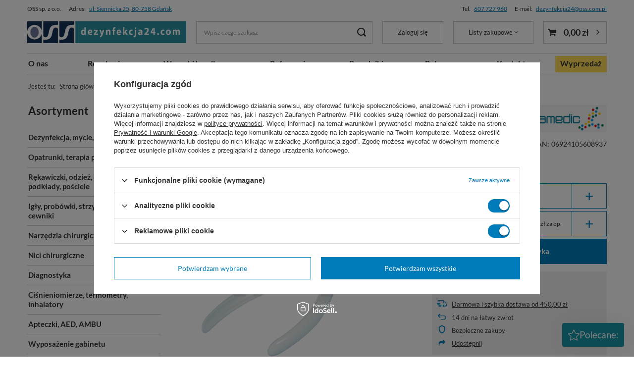

--- FILE ---
content_type: text/html; charset=utf-8
request_url: https://www.dezynfekcja24.com/product-pol-5843-Wziernik-laryngologiczny-nosowy-sterylny-1-szt.html
body_size: 43624
content:
<!DOCTYPE html>
<html lang="pl" class="--freeShipping --vat --gross " ><head><meta name='viewport' content='user-scalable=no, initial-scale = 1.0, maximum-scale = 1.0, width=device-width, viewport-fit=cover'/> <link rel="preload" crossorigin="anonymous" as="font" href="/gfx/standards/fontello.woff?v=2"><meta http-equiv="Content-Type" content="text/html; charset=utf-8"><meta http-equiv="X-UA-Compatible" content="IE=edge"><title>Wziernik laryngologiczny nosowy 1 x uż. STERYLNY (1 szt.)</title><meta name="keywords" content="Wziernik laryngologiczny nosowy 1 x uż. STERYLNY (1 szt.)"><meta name="description" content="Wziernik jednorazowy. Wykonany z plastiku"><link rel="icon" href="/gfx/pol/favicon.ico"><meta name="theme-color" content="#007cbb"><meta name="msapplication-navbutton-color" content="#007cbb"><meta name="apple-mobile-web-app-status-bar-style" content="#007cbb"><link rel="preload stylesheet" as="style" href="/gfx/pol/style.css.gzip?r=1766070952"><link rel="preload stylesheet" as="style" href="/data/include/cms/style-dla-fontow/cms_custom.css"><script>var app_shop={urls:{prefix:'data="/gfx/'.replace('data="', '')+'pol/',graphql:'/graphql/v1/'},vars:{priceType:'gross',priceTypeVat:true,productDeliveryTimeAndAvailabilityWithBasket:false,geoipCountryCode:'US',currency:{id:'PLN',symbol:'zł',country:'pl',format:'###,##0.00',beforeValue:false,space:true,decimalSeparator:',',groupingSeparator:' '},language:{id:'pol',symbol:'pl',name:'Polski'},},txt:{priceTypeText:' brutto',},fn:{},fnrun:{},files:[],graphql:{}};const getCookieByName=(name)=>{const value=`; ${document.cookie}`;const parts = value.split(`; ${name}=`);if(parts.length === 2) return parts.pop().split(';').shift();return false;};if(getCookieByName('freeeshipping_clicked')){document.documentElement.classList.remove('--freeShipping');}if(getCookieByName('rabateCode_clicked')){document.documentElement.classList.remove('--rabateCode');}function hideClosedBars(){const closedBarsArray=JSON.parse(localStorage.getItem('closedBars'))||[];if(closedBarsArray.length){const styleElement=document.createElement('style');styleElement.textContent=`${closedBarsArray.map((el)=>`#${el}`).join(',')}{display:none !important;}`;document.head.appendChild(styleElement);}}hideClosedBars();</script><meta name="robots" content="index,follow"><meta name="rating" content="general"><meta name="Author" content="OSS spółka z o.o. na bazie IdoSell (www.idosell.com/shop).">
<!-- Begin LoginOptions html -->

<style>
#client_new_social .service_item[data-name="service_Apple"]:before, 
#cookie_login_social_more .service_item[data-name="service_Apple"]:before,
.oscop_contact .oscop_login__service[data-service="Apple"]:before {
    display: block;
    height: 2.6rem;
    content: url('/gfx/standards/apple.svg?r=1743165583');
}
.oscop_contact .oscop_login__service[data-service="Apple"]:before {
    height: auto;
    transform: scale(0.8);
}
#client_new_social .service_item[data-name="service_Apple"]:has(img.service_icon):before,
#cookie_login_social_more .service_item[data-name="service_Apple"]:has(img.service_icon):before,
.oscop_contact .oscop_login__service[data-service="Apple"]:has(img.service_icon):before {
    display: none;
}
</style>

<!-- End LoginOptions html -->

<!-- Open Graph -->
<meta property="og:type" content="website"><meta property="og:url" content="https://www.dezynfekcja24.com/product-pol-5843-Wziernik-laryngologiczny-nosowy-sterylny-1-szt.html
"><meta property="og:title" content="Wziernik laryngologiczny nosowy sterylny (1 szt.)"><meta property="og:description" content="Wziernik jednorazowy. Wykonany z plastiku"><meta property="og:site_name" content="OSS spółka z o.o."><meta property="og:locale" content="pl_PL"><meta property="og:image" content="https://www.dezynfekcja24.com/hpeciai/aa021827c00b23fb40ead770f31f3d3f/pol_pl_Wziernik-laryngologiczny-nosowy-sterylny-1-szt-5843_1.webp"><meta property="og:image:width" content="420"><meta property="og:image:height" content="420"><link rel="manifest" href="https://www.dezynfekcja24.com/data/include/pwa/1/manifest.json?t=3"><meta name="apple-mobile-web-app-capable" content="yes"><meta name="apple-mobile-web-app-status-bar-style" content="black"><meta name="apple-mobile-web-app-title" content="dezynfekcja24.com"><link rel="apple-touch-icon" href="/data/include/pwa/1/icon-128.png"><link rel="apple-touch-startup-image" href="/data/include/pwa/1/logo-512.png" /><meta name="msapplication-TileImage" content="/data/include/pwa/1/icon-144.png"><meta name="msapplication-TileColor" content="#2F3BA2"><meta name="msapplication-starturl" content="/"><script type="application/javascript">var _adblock = true;</script><script async src="/data/include/advertising.js"></script><script type="application/javascript">var statusPWA = {
                online: {
                    txt: "Połączono z internetem",
                    bg: "#5fa341"
                },
                offline: {
                    txt: "Brak połączenia z internetem",
                    bg: "#eb5467"
                }
            }</script><script async type="application/javascript" src="/ajax/js/pwa_online_bar.js?v=1&r=6"></script><script >
window.dataLayer = window.dataLayer || [];
window.gtag = function gtag() {
dataLayer.push(arguments);
}
gtag('consent', 'default', {
'ad_storage': 'denied',
'analytics_storage': 'denied',
'ad_personalization': 'denied',
'ad_user_data': 'denied',
'wait_for_update': 500
});

gtag('set', 'ads_data_redaction', true);
</script><script id="iaiscript_1" data-requirements="W10=" data-ga4_sel="ga4script">
window.iaiscript_1 = `<${'script'}  class='google_consent_mode_update'>
gtag('consent', 'update', {
'ad_storage': 'granted',
'analytics_storage': 'granted',
'ad_personalization': 'granted',
'ad_user_data': 'granted'
});
</${'script'}>`;
</script>
<!-- End Open Graph -->

<link rel="canonical" href="https://www.dezynfekcja24.com/product-pol-5843-Wziernik-laryngologiczny-nosowy-sterylny-1-szt.html" />

                <!-- Global site tag (gtag.js) -->
                <script  async src="https://www.googletagmanager.com/gtag/js?id=G-RGTQ6GG36C"></script>
                <script >
                    window.dataLayer = window.dataLayer || [];
                    window.gtag = function gtag(){dataLayer.push(arguments);}
                    gtag('js', new Date());
                    
                    gtag('config', 'G-RGTQ6GG36C');

                </script>
                            <!-- Google Tag Manager -->
                    <script >(function(w,d,s,l,i){w[l]=w[l]||[];w[l].push({'gtm.start':
                    new Date().getTime(),event:'gtm.js'});var f=d.getElementsByTagName(s)[0],
                    j=d.createElement(s),dl=l!='dataLayer'?'&l='+l:'';j.async=true;j.src=
                    'https://www.googletagmanager.com/gtm.js?id='+i+dl;f.parentNode.insertBefore(j,f);
                    })(window,document,'script','dataLayer','GTM-N6NXCF');</script>
            <!-- End Google Tag Manager -->
<!-- Begin additional html or js -->


<!--2|1|2| modified: 2024-01-29 14:20:08-->
<style type="text/css">

/*Custom CSS OSS */


/*------global css-----*/
.ramkate {padding:20px; line-height:24px; border:1px solid #007fc0; text-align: justify; font-size:12pt; font-family: tahoma, arial, helvetica, sans-serif; color: #007fc0; margin-bottom:24px;}


/*---------mobile dipslay class----------*/
@media (max-width: 750px)  {.nonmobileview1 {display:none;}}
.mobileview1 {display:none;}
@media (max-width: 750px)  {.mobileview1 {display:block;}}

/* ul.navbar-nav > li.nav-item > a.nav-link {font-size: 14px; font-family: "Open Sans", sans-serif; text-decoration: none; color: #333; font-weight: 600 !important;} */

/*przycisk wyprzedaż*/
.mx-md-n2 > li.nav-item:last-child {background:#ffde59; right: 10px; position: relative;}
.label.--discount {background: #ffde59;}
.mx-md-n2 > li:nth-child(9) > a:nth-child(1) {color:white !important;}
@media (max-width: 978px) {.mx-md-n2 > li:nth-child(9) > a:nth-child(1) {padding-left: 5px;};   

/*karta produktu - opisy*/
.skroconyopis {color:#007fc0; padding:0px;}
div.ramkaopisu  {border:solid 1px #007fc0; padding:10px;margin-bottom:28px;left:28px;}



/* ------- wylaczone
/*products*/
// .custom-ul-pad li {margin-bottom:5px;}
/*agregate ranking google snippet*/
div.___ratingbadge_0 {
display: none !important;
}
.tWrghb {display:none !important;}
/*cookies*/
element.style {
}
@media (min-width: 757px)
.iai_cookie__box {
    width: 600px;
}
.iai_cookie__box {z-index:999;}
------- wylaczone */
/*-----wylaczone
.iai_cookie__box {
    z-index: 99994 !important;
    border: 3px solid;
}
div#i7327b7f215f488 {
    z-index: 999 !important;
}
--------*/
</style>



<!--42|1|41| modified: 2024-06-11 12:06:16-->
<!-- Hotjar Tracking Code for https://www.dezynfekcja24.com/ -->
<script>
    (function(h,o,t,j,a,r){
        h.hj=h.hj||function(){(h.hj.q=h.hj.q||[]).push(arguments)};
        h._hjSettings={hjid:2274699,hjsv:6};
        a=o.getElementsByTagName('head')[0];
        r=o.createElement('script');r.async=1;
        r.src=t+h._hjSettings.hjid+j+h._hjSettings.hjsv;
        a.appendChild(r);
    })(window,document,'https://static.hotjar.com/c/hotjar-','.js?sv=');
</script>
<!--88|1|57| modified: 2023-07-28 10:24:41-->
<script>// Tworzenie RegExp do wyszukiwania tekstu
var szukanyTekst = new RegExp("gtag\\('config', 'UA-87762481-2', {\"sample_rate\":3}\\);", 'g');

// Przejście przez wszystkie elementy skryptu na stronie
var skrypty = document.getElementsByTagName('script');
for (var i = 0; i < skrypty.length; i++) {
  var skrypt = skrypty[i];

  // Jeśli skrypt zawiera szukany tekst, zamień go na pusty string
  if (szukanyTekst.test(skrypt.innerHTML)) {
    skrypt.innerHTML = skrypt.innerHTML.replace(szukanyTekst, '');
  }
}</script>
<!--127|1|71-->
<script>/*
 * edrone JavaScript Library.
 * https://edrone.me/
 *
 * GPL licenses.
 * https://edrone.me/integration-license/
*/
(function(srcjs) {
    window._edrone = window._edrone || {};
    _edrone.app_id = "68f9e5441f7a7";
    _edrone.version = "1.1.15";
    _edrone.platform = "iai";
    _edrone.action_type = "other";
    _edrone._old_init = _edrone.init


    fetch(window.location.origin + '/ajax/basket.php')
    .then(function(response) {
        return response.json();
    }).then(function(data) {
        if (data.basket.products.length != 0) {
            localStorage.setItem('iai_basket', JSON.stringify(data));
        }
        if (data.basket.user) {
            _edrone.email = data.basket.user.email ? data.basket.user.email : ''
            _edrone.first_name = data.basket.user.firstname ? data.basket.user.firstname : ''
            _edrone.last_name = data.basket.user.lastname ? data.basket.user.lastname : ''
        }
    });

    var doc = document.createElement('script');
    doc.type = 'text/javascript';
    doc.async = true;
    doc.src = ('https:' == document.location.protocol
        ? 'https:'
        : 'http:') + srcjs;
    var s = document.getElementsByTagName('script')[0];
    s.parentNode.insertBefore(doc, s);
})("//d3bo67muzbfgtl.cloudfront.net/edrone_2_0.js");

            </script>
<!--98|1|65| modified: 2025-01-24 10:20:14-->
<!-- Meta Pixel Code -->
<script>
!function(f,b,e,v,n,t,s)
{if(f.fbq)return;n=f.fbq=function(){n.callMethod?
n.callMethod.apply(n,arguments):n.queue.push(arguments)};
if(!f._fbq)f._fbq=n;n.push=n;n.loaded=!0;n.version='2.0';
n.queue=[];t=b.createElement(e);t.async=!0;
t.src=v;s=b.getElementsByTagName(e)[0];
s.parentNode.insertBefore(t,s)}(window, document,'script',
'https://connect.facebook.net/en_US/fbevents.js');
fbq('init', '1127332262283496');
fbq('track', 'PageView');
</script>
<noscript><img height="1" width="1" style="display:none"
src="https://www.facebook.com/tr?id=1127332262283496&ev=PageView&noscript=1"
/></noscript>
<!-- End Meta Pixel Code -->
<!--130|1|72-->
<!-- POCZĄTEK kodu MerchantWidget -->

<script id='merchantWidgetScript'

        src="https://www.gstatic.com/shopping/merchant/merchantwidget.js"

        defer>

</script>

<script type="text/javascript">

  merchantWidgetScript.addEventListener('load', function () {

    merchantwidget.start({

     position: 'LEFT_BOTTOM',

      sideMargin: 21,

      bottomMargin: 33,

      mobileSideMargin: 11,

      mobileBottomMargin: 19

   });

  });

</script>

<!-- KONIEC kocu MerchantWidget -->

<!-- End additional html or js -->
                <script>
                if (window.ApplePaySession && window.ApplePaySession.canMakePayments()) {
                    var applePayAvailabilityExpires = new Date();
                    applePayAvailabilityExpires.setTime(applePayAvailabilityExpires.getTime() + 2592000000); //30 days
                    document.cookie = 'applePayAvailability=yes; expires=' + applePayAvailabilityExpires.toUTCString() + '; path=/;secure;'
                    var scriptAppleJs = document.createElement('script');
                    scriptAppleJs.src = "/ajax/js/apple.js?v=3";
                    if (document.readyState === "interactive" || document.readyState === "complete") {
                          document.body.append(scriptAppleJs);
                    } else {
                        document.addEventListener("DOMContentLoaded", () => {
                            document.body.append(scriptAppleJs);
                        });  
                    }
                } else {
                    document.cookie = 'applePayAvailability=no; path=/;secure;'
                }
                </script>
                <script>let paypalDate = new Date();
                    paypalDate.setTime(paypalDate.getTime() + 86400000);
                    document.cookie = 'payPalAvailability_PLN=-1; expires=' + paypalDate.getTime() + '; path=/; secure';
                </script><link rel="preload" as="image" href="/hpeciai/7f7e97d01f6da2b52d874f947ec56859/pol_pm_Wziernik-laryngologiczny-nosowy-sterylny-1-szt-5843_1.webp"><style>
							#photos_slider[data-skeleton] .photos__link:before {
								padding-top: calc(600/600* 100%);
							}
							@media (min-width: 979px) {.photos__slider[data-skeleton] .photos__figure:not(.--nav):first-child .photos__link {
								max-height: 600px;
							}}
						</style></head><body>
<!-- Begin additional html or js -->


<!--101|1|68| modified: 2025-06-30 15:53:48-->
<script>const additionalBestsellers = [8815, 8816];
const additionalBestsellersPosition = 2;</script>

<!-- End additional html or js -->
<div id="container" class="projector_page container max-width-1200"><header class=" commercial_banner"><script class="ajaxLoad">app_shop.vars.vat_registered="true";app_shop.vars.currency_format="###,##0.00";app_shop.vars.currency_before_value=false;app_shop.vars.currency_space=true;app_shop.vars.symbol="zł";app_shop.vars.id="PLN";app_shop.vars.baseurl="http://www.dezynfekcja24.com/";app_shop.vars.sslurl="https://www.dezynfekcja24.com/";app_shop.vars.curr_url="%2Fproduct-pol-5843-Wziernik-laryngologiczny-nosowy-sterylny-1-szt.html";var currency_decimal_separator=',';var currency_grouping_separator=' ';app_shop.vars.blacklist_extension=["exe","com","swf","js","php"];app_shop.vars.blacklist_mime=["application/javascript","application/octet-stream","message/http","text/javascript","application/x-deb","application/x-javascript","application/x-shockwave-flash","application/x-msdownload"];app_shop.urls.contact="/contact-pol.html";</script><div id="viewType" style="display:none"></div><div id="main_banner1"><div class="main_banner_wrapper"><div><div class="top_contact">
    <div class="top_contact__wrapper --name">
        <span class="top_contact__text">OSS sp. z o.o.</span>
    </div>
    <div class="top_contact__wrapper --address">
        <span class="top_contact__text">Adres:</span>
        <a class="top_contact__link" href="https://g.co/kgs/EdcY5ok">ul. Siennicka 25, 80-758 Gdańsk</a>
    </div>
    <div class="top_contact__wrapper --phone">
        <span class="top_contact__text">Tel.</span>
        <a class="top_contact__link" href="tel:+48607727960">607 727 960</a>
    </div>
    <div class="top_contact__wrapper --email">
        <span class="top_contact__text">E-mail:</span>
        <a class="top_contact__link" href="mailto:dezynfekcja24@oss.com.pl">dezynfekcja24@oss.com.pl</a>
    </div>
</div></div></div></div><div id="logo" class="d-flex align-items-center" data-bg="/data/gfx/mask/pol/top_1_big.jpg"><a href="/" target="_self"><img src="/data/gfx/mask/pol/logo_1_big.jpg" alt="OSS Higiena, dezynfekcja, sprzęt medyczny" width="987" height="136"></a></div><form action="https://www.dezynfekcja24.com/search.php" method="get" id="menu_search" class="menu_search"><a href="#showSearchForm" class="menu_search__mobile"></a><div class="menu_search__block"><div class="menu_search__item --input"><input class="menu_search__input" type="text" name="text" autocomplete="off" placeholder="Wpisz czego szukasz"><button class="menu_search__submit" type="submit"></button></div><div class="menu_search__item --results search_result"></div></div></form><div id="menu_settings" class="align-items-center justify-content-center justify-content-lg-end"><div id="menu_additional"><a class="account_link" href="https://www.dezynfekcja24.com/login.php">Zaloguj się</a><div class="shopping_list_top" data-empty="true"><a href="https://www.dezynfekcja24.com/pl/shoppinglist/" class="wishlist_link slt_link --empty">Listy zakupowe</a><div class="slt_lists"><ul class="slt_lists__nav"><li class="slt_lists__nav_item" data-list_skeleton="true" data-list_id="true" data-shared="true"><a class="slt_lists__nav_link" data-list_href="true"><span class="slt_lists__nav_name" data-list_name="true"></span><span class="slt_lists__count" data-list_count="true">0</span></a></li><li class="slt_lists__nav_item --empty"><a class="slt_lists__nav_link --empty" href="https://www.dezynfekcja24.com/pl/shoppinglist/"><span class="slt_lists__nav_name" data-list_name="true">Lista zakupowa</span><span class="slt_lists__count" data-list_count="true">0</span></a></li></ul></div></div></div></div><div class="shopping_list_top_mobile d-none" data-empty="true"><a href="https://www.dezynfekcja24.com/pl/shoppinglist/" class="sltm_link --empty"></a></div><div class="sl_choose sl_dialog"><div class="sl_choose__wrapper sl_dialog__wrapper"><div class="sl_choose__item --top sl_dialog_close mb-2"><strong class="sl_choose__label">Zapisz na liście zakupowej</strong></div><div class="sl_choose__item --lists" data-empty="true"><div class="sl_choose__list f-group --radio m-0 d-md-flex align-items-md-center justify-content-md-between" data-list_skeleton="true" data-list_id="true" data-shared="true"><input type="radio" name="add" class="sl_choose__input f-control" id="slChooseRadioSelect" data-list_position="true"><label for="slChooseRadioSelect" class="sl_choose__group_label f-label py-4" data-list_position="true"><span class="sl_choose__sub d-flex align-items-center"><span class="sl_choose__name" data-list_name="true"></span><span class="sl_choose__count" data-list_count="true">0</span></span></label><button type="button" class="sl_choose__button --desktop btn --solid">Zapisz</button></div></div><div class="sl_choose__item --create sl_create mt-4"><a href="#new" class="sl_create__link  align-items-center">Stwórz nową listę zakupową</a><form class="sl_create__form align-items-center"><div class="sl_create__group f-group --small mb-0"><input type="text" class="sl_create__input f-control" required="required"><label class="sl_create__label f-label">Nazwa nowej listy</label></div><button type="submit" class="sl_create__button btn --solid ml-2 ml-md-3">Utwórz listę</button></form></div><div class="sl_choose__item --mobile mt-4 d-flex justify-content-center d-md-none"><button class="sl_choose__button --mobile btn --solid --large">Zapisz</button></div></div></div><div id="menu_basket" class="topBasket --skeleton"><a class="topBasket__sub" href="/basketedit.php"><span class="badge badge-info"></span><strong class="topBasket__price">0,00 zł</strong></a><div class="topBasket__details --products" style="display: none;"><div class="topBasket__block --labels"><label class="topBasket__item --name">Produkt</label><label class="topBasket__item --sum">Ilość</label><label class="topBasket__item --prices">Cena</label></div><div class="topBasket__block --products"></div><a href="/basketedit.php" class="topBasket__go_to_basket btn --solid --small">
							Przejdź do koszyka
						</a></div><div class="topBasket__details --shipping" style="display: none;"><span class="topBasket__name">Koszt dostawy od</span><span id="shipppingCost"></span></div><div class="topBasket__details --free_shipping"><div class="topBasket__cheaper_shipping"><span class="topBasket__name">Do tańszej wysyłki brakuje Ci</span>: <strong class="topBasket__value">250 zł</strong>, </div><div class="topBasket__free_shipping"><span class="topBasket__name">a do darmowej</span>: <strong class="topBasket__value">450,00 zł</strong></div></div><script>
						app_shop.vars.cache_html = true;
					</script></div><div class="topBasket__details --free_shipping_mobile d-md-none"><div class="topBasket__cheaper_shipping"><span class="topBasket__name">Do tańszej wysyłki brakuje Ci</span>:<strong class="topBasket__value">250 zł</strong>, </div><div class="topBasket__free_shipping"><span class="topBasket__name">a do darmowej</span>:<strong class="topBasket__value">450,00 zł</strong></div></div><nav id="menu_categories3" class="wide"><button type="button" class="navbar-toggler"><i class="icon-reorder"></i><span class="navbar-toggler-text">Menu</span></button><div class="navbar-collapse" id="menu_navbar3"><ul class="navbar-nav mx-md-n2"><li class="nav-item"><a  href="/O-firmie-cabout-pol-3.html" target="_self" title="O nas" class="nav-link" >O nas</a></li><li class="nav-item"><a  href="https://www.dezynfekcja24.com/pol-terms.html" target="_self" title="Regulamin" class="nav-link" >Regulamin</a></li><li class="nav-item"><a  href="https://www.dezynfekcja24.com/pol-payments.html" target="_self" title="Warunki handlowe" class="nav-link" >Warunki handlowe</a></li><li class="nav-item"><a  href="/Opinie-i-referencje-o-firmie-dezynfekcja24-com-cinfo-pol-19.html" target="_self" title="Referencje" class="nav-link" >Referencje</a></li><li class="nav-item"><a  href="/Wybor-optymalnych-srodkow-chelp-pol-124.html" target="_self" title="Poradniki:    " class="nav-link" >Poradniki:    </a></li><li class="nav-item"><a  href="/Nasze-rekomendacje-sdistinguished-pol.html" target="_self" title="Polecane" class="nav-link" >Polecane</a></li><li class="nav-item"><a  href="/Kontakty-cabout-pol-20.html" target="_self" title="Kontakt" class="nav-link" >Kontakt</a></li><li class="nav-item"><a  href="/pol_m_Wyprzedaz-1414.html" target="_self" title="Wyprzedaż" class="nav-link" >Wyprzedaż</a></li></ul></div></nav><div id="breadcrumbs" class="breadcrumbs"><div class="back_button"><button id="back_button"><i class="icon-angle-left"></i> Wstecz</button></div><div class="list_wrapper"><ol><li><span>Jesteś tu:  </span></li><li class="bc-main"><span><a href="/">Strona główna</a></span></li><li class="category bc-item-1 --more"><a class="category" href="/pol_m_Specjalizacje-medyczne-A-Z-1126.html">Specjalizacje medyczne A-Z</a><ul class="breadcrumbs__sub"><li class="breadcrumbs__item"><a class="breadcrumbs__link --link" href="/pol_m_Specjalizacje-medyczne-A-Z_Anestezjologia-397.html">Anestezjologia</a></li><li class="breadcrumbs__item"><a class="breadcrumbs__link --link" href="/pol_m_Specjalizacje-medyczne-A-Z_Chirurgia-431.html">Chirurgia ↓</a></li><li class="breadcrumbs__item"><a class="breadcrumbs__link --link" href="/pol_m_Specjalizacje-medyczne-A-Z_Ciaza-i-dziecko-1095.html">Ciąża i dziecko</a></li><li class="breadcrumbs__item"><a class="breadcrumbs__link --link" href="/pol_m_Specjalizacje-medyczne-A-Z_Dom-Pomocy-Spolecznej-976.html">Dom Pomocy Społecznej</a></li><li class="breadcrumbs__item"><a class="breadcrumbs__link --link" href="/pol_m_Specjalizacje-medyczne-A-Z_Fizjoterapia-1134.html">Fizjoterapia</a></li><li class="breadcrumbs__item"><a class="breadcrumbs__link --link" href="/pol_m_Specjalizacje-medyczne-A-Z_Gabinet-lekarski-1150.html">Gabinet lekarski</a></li><li class="breadcrumbs__item"><a class="breadcrumbs__link --link" href="/pol_m_Specjalizacje-medyczne-A-Z_Gabinet-zabiegowy-991.html">Gabinet zabiegowy</a></li><li class="breadcrumbs__item"><a class="breadcrumbs__link --link" href="/pol_m_Specjalizacje-medyczne-A-Z_Gastronomia-1140.html">Gastronomia</a></li><li class="breadcrumbs__item"><a class="breadcrumbs__link --link" href="/pol_m_Specjalizacje-medyczne-A-Z_Ginekologia-393.html">Ginekologia ↓</a></li><li class="breadcrumbs__item"><a class="breadcrumbs__link --link" href="/firm-pol-1398273677-Tork.html">Higiena profesjonalna Tork</a></li><li class="breadcrumbs__item"><a class="breadcrumbs__link --link" href="/pol_m_Specjalizacje-medyczne-A-Z_Laryngologia-416.html">Laryngologia</a></li><li class="breadcrumbs__item"><a class="breadcrumbs__link --link" href="/pol_m_Specjalizacje-medyczne-A-Z_Odlezyny-1234.html">Odleżyny</a></li><li class="breadcrumbs__item"><a class="breadcrumbs__link --link" href="/pol_m_Specjalizacje-medyczne-A-Z_Okulistyka-563.html">Okulistyka ↓</a></li><li class="breadcrumbs__item"><a class="breadcrumbs__link --link" href="/pol_m_Specjalizacje-medyczne-A-Z_Ortopedia-415.html">Ortopedia</a></li><li class="breadcrumbs__item"><a class="breadcrumbs__link --link" href="/pol_m_Specjalizacje-medyczne-A-Z_Plan-Higieny-Szpitala-1082.html">Plan Higieny Szpitala</a></li><li class="breadcrumbs__item"><a class="breadcrumbs__link --link" href="/pol_m_Specjalizacje-medyczne-A-Z_Podologia-1119.html">Podologia</a></li><li class="breadcrumbs__item"><a class="breadcrumbs__link --link" href="/pol_m_Specjalizacje-medyczne-A-Z_Proktologia-439.html">Proktologia</a></li><li class="breadcrumbs__item"><a class="breadcrumbs__link --link" href="/pol_m_Specjalizacje-medyczne-A-Z_Przedszkola-i-zlobki-599.html">Przedszkola i żłobki</a></li><li class="breadcrumbs__item"><a class="breadcrumbs__link --link" href="/pol_m_Specjalizacje-medyczne-A-Z_Ratownictwo-medyczne-570.html">Ratownictwo medyczne ↓</a></li><li class="breadcrumbs__item"><a class="breadcrumbs__link --link" href="/pol_m_Specjalizacje-medyczne-A-Z_Salony-kosmetyczne-953.html">Salony kosmetyczne</a></li><li class="breadcrumbs__item"><a class="breadcrumbs__link --link" href="/pol_m_Specjalizacje-medyczne-A-Z_Silownia-i-fitness-1139.html">Siłownia i fitness</a></li><li class="breadcrumbs__item"><a class="breadcrumbs__link --link" href="/pol_m_Specjalizacje-medyczne-A-Z_Stomatologia-218.html">Stomatologia</a></li><li class="breadcrumbs__item"><a class="breadcrumbs__link --link" href="/pol_m_Specjalizacje-medyczne-A-Z_Szkola-1117.html">Szkoła</a></li><li class="breadcrumbs__item"><a class="breadcrumbs__link --link" href="/pol_m_Szkola-1117.html">Szkoła - wytyczne i środki</a></li><li class="breadcrumbs__item"><a class="breadcrumbs__link --link" href="/pol_m_Specjalizacje-medyczne-A-Z_Urologia-414.html">Urologia ↓</a></li><li class="breadcrumbs__item"><a class="breadcrumbs__link --link" href="/pol_m_Specjalizacje-medyczne-A-Z_Weterynaria-1039.html">Weterynaria</a></li></ul></li><li class="category bc-item-2 bc-active"><a class="category" href="/pol_m_Specjalizacje-medyczne-A-Z_Laryngologia-416.html">Laryngologia</a></li><li class="bc-active bc-product-name"><span>Wziernik laryngologiczny nosowy sterylny (1 szt.)</span></li></ol></div></div></header><div id="layout" class="row clearfix"><aside class="col-md-3 col-xl-2"><section class="shopping_list_menu"><div class="shopping_list_menu__block --lists slm_lists" data-empty="true"><span class="slm_lists__label">Listy zakupowe</span><ul class="slm_lists__nav"><li class="slm_lists__nav_item" data-list_skeleton="true" data-list_id="true" data-shared="true"><a class="slm_lists__nav_link" data-list_href="true"><span class="slm_lists__nav_name" data-list_name="true"></span><span class="slm_lists__count" data-list_count="true">0</span></a></li><li class="slm_lists__nav_header"><span class="slm_lists__label">Listy zakupowe</span></li><li class="slm_lists__nav_item --empty"><a class="slm_lists__nav_link --empty" href="https://www.dezynfekcja24.com/pl/shoppinglist/"><span class="slm_lists__nav_name" data-list_name="true">Lista zakupowa</span><span class="slm_lists__count" data-list_count="true">0</span></a></li></ul><a href="#manage" class="slm_lists__manage d-none align-items-center d-md-flex">Zarządzaj listami</a></div><div class="shopping_list_menu__block --bought slm_bought"><a class="slm_bought__link d-flex" href="https://www.dezynfekcja24.com/products-bought.php">
				Lista dotychczas zamówionych produktów
			</a></div><div class="shopping_list_menu__block --info slm_info"><strong class="slm_info__label d-block mb-3">Jak działa lista zakupowa?</strong><ul class="slm_info__list"><li class="slm_info__list_item d-flex mb-3">
					Po zalogowaniu możesz umieścić i przechowywać na liście zakupowej dowolną liczbę produktów nieskończenie długo.
				</li><li class="slm_info__list_item d-flex mb-3">
					Dodanie produktu do listy zakupowej nie oznacza automatycznie jego rezerwacji.
				</li><li class="slm_info__list_item d-flex mb-3">
					Dla niezalogowanych klientów lista zakupowa przechowywana jest do momentu wygaśnięcia sesji (około 24h).
				</li></ul></div></section><div id="mobileCategories" class="mobileCategories"><div class="mobileCategories__item --menu"><a class="mobileCategories__link --active" href="#" data-ids="#menu_search,.shopping_list_menu,#menu_search,#menu_navbar,#menu_navbar2,#menu_navbar3, #menu_blog">
                            Menu
                        </a></div><div class="mobileCategories__item --account"><a class="mobileCategories__link" href="#" data-ids="#menu_contact,#login_menu_block">
                            Konto
                        </a></div><span class="mobileCategories__close"></span></div><div class="setMobileGrid" data-item="#menu_navbar"></div><div class="setMobileGrid" data-item="#menu_navbar2"></div><div class="setMobileGrid" data-item="#menu_navbar3" data-ismenu1="true"></div><div class="setMobileGrid" data-item="#menu_blog"></div><div class="login_menu_block d-lg-none" id="login_menu_block"><a class="sign_in_link" href="/login.php" title=""><i class="icon-user"></i><span>Zaloguj się</span></a><a class="registration_link" href="/client-new.php?register" title=""><i class="icon-lock"></i><span>Zarejestruj się</span></a><a class="order_status_link" href="/order-open.php" title=""><i class="icon-globe"></i><span>Sprawdź status zamówienia</span></a></div><div class="setMobileGrid" data-item="#menu_contact"></div><div class="setMobileGrid" data-item="#menu_settings"></div><nav id="menu_categories" class="col-md-12 px-0"><h2 class="big_label"><a href="/categories.php" title="Kliknij, by zobaczyć wszystkie kategorie">Asortyment</a></h2><button type="button" class="navbar-toggler"><i class="icon-reorder"></i></button><div class="navbar-collapse" id="menu_navbar"><ul class="navbar-nav"><li class="nav-item"><a  href="/pol_m_Dezynfekcja-mycie-sterylizacja-184.html" target="_self" title="Dezynfekcja, mycie, sterylizacja" class="nav-link" >Dezynfekcja, mycie, sterylizacja</a><ul class="navbar-subnav"><li class="nav-item"><a class="nav-link" href="/pol_m_Dezynfekcja-mycie-sterylizacja_Dezynfekcja-2737.html" target="_self">Dezynfekcja ▸</a><ul class="navbar-subsubnav"><li class="nav-item"><a class="nav-link" href="/pol_m_Dezynfekcja-mycie-sterylizacja_Dezynfekcja-_Dezynfekcja-rak-i-skory-189.html" target="_self" data-noevent="nav-link nav-gfx">Dezynfekcja rąk i skóry</a></li><li class="nav-item"><a class="nav-link" href="/pol_m_Dezynfekcja-mycie-sterylizacja_Dezynfekcja-_Odkazanie-ran-198.html" target="_self" data-noevent="nav-link nav-gfx">Odkażanie ran</a></li><li class="nav-item"><a class="nav-link" href="/pol_m_Dezynfekcja-mycie-sterylizacja_Dezynfekcja-_Szybka-dezynfekcja-malych-powierzchni-187.html" target="_self" data-noevent="nav-link nav-gfx">Szybka dezynfekcja małych powierzchni</a></li><li class="nav-item"><a class="nav-link" href="/pol_m_Dezynfekcja-mycie-sterylizacja_Dezynfekcja-_Dezynfekcja-podlog-i-duzych-powierzchni-204.html" target="_self" data-noevent="nav-link nav-gfx">Dezynfekcja podłóg i dużych powierzchni</a></li><li class="nav-item"><a class="nav-link" href="/pol_m_Dezynfekcja-mycie-sterylizacja_Dezynfekcja-_Dezynfekcja-powierzchni-kontaktujacych-sie-z-zywnoscia-2752.html" target="_self" data-noevent="nav-link nav-gfx">Dezynfekcja powierzchni kontaktujących się z żywnością</a></li><li class="nav-item"><a class="nav-link" href="/pol_m_Dezynfekcja-mycie-sterylizacja_Dezynfekcja-_Dezynfekcja-narzedzi-medycznych-186.html" target="_self" data-noevent="nav-link nav-gfx">Dezynfekcja narzędzi medycznych</a></li><li class="nav-item"><a class="nav-link" href="/pol_m_Dezynfekcja-mycie-sterylizacja_Dezynfekcja-_Wanienki-do-dezynfekcji-1512.html" target="_self" data-noevent="nav-link nav-gfx">Wanienki do dezynfekcji</a></li><li class="nav-item"><a class="nav-link" href="/pol_m_Dezynfekcja-mycie-sterylizacja_Dezynfekcja-_Lampy-dezynfekcyjne-UV-C-1145.html" target="_self" data-noevent="nav-link nav-gfx">Lampy dezynfekcyjne UV-C</a></li><li class="nav-item"><a class="nav-link" href="/pol_m_Dezynfekcja-mycie-sterylizacja_Dezynfekcja-_Proszki-do-prania-i-dezynfekcji-999.html" target="_self" data-noevent="nav-link nav-gfx">Proszki do prania i dezynfekcji</a></li><li class="nav-item"><a class="nav-link" href="/pol_m_Dezynfekcja-mycie-sterylizacja_Dezynfekcja-_Maty-dezynfekcyjne-205.html" target="_self" data-noevent="nav-link nav-gfx">Maty dezynfekcyjne</a></li><li class="nav-item"><a class="nav-link" href="/pol_m_Dezynfekcja-mycie-sterylizacja_Dezynfekcja-_Dozowniki-do-dezynfekcji-2756.html" target="_self" data-noevent="nav-link nav-gfx">Dozowniki do dezynfekcji</a></li><li class="nav-item"><a class="nav-link" href="/pol_m_Dezynfekcja-mycie-sterylizacja_Dezynfekcja-_Myjki-ultradzwiekowe-1513.html" target="_self">Myjki ultradźwiękowe</a></li><li class="nav-item"><a class="nav-link" href="/pol_m_Dezynfekcja-mycie-sterylizacja_Dezynfekcja-_Pompki-spryskiwacze-klucze-do-kanistrow-358.html" target="_self" data-noevent="nav-link nav-gfx">Pompki, spryskiwacze, klucze do kanistrów</a></li></ul></li><li class="nav-item"><a class="nav-link" href="/pol_m_Dezynfekcja-mycie-sterylizacja_Higiena-i-Mycie-185.html" target="_self">Higiena i Mycie ▸</a><ul class="navbar-subsubnav"><li class="nav-item"><a class="nav-link" href="/pol_m_Dezynfekcja-mycie-sterylizacja_Higiena-i-Mycie-_Mycie-rak-i-skory-193.html" target="_self">Mycie rąk i skóry</a></li><li class="nav-item"><a class="nav-link" href="/pol_m_Dezynfekcja-mycie-sterylizacja_Higiena-i-Mycie-_Kremy-i-emulsje-pielegnacja-skory-190.html" target="_self">Kremy i emulsje - pielęgnacja skóry</a></li><li class="nav-item display-all"><a class="nav-link display-all" href="/pol_n_Dezynfekcja-mycie-sterylizacja_Higiena-i-Mycie-185.html">+ Pokaż wszystkie</a></li></ul></li><li class="nav-item"><a class="nav-link" href="/pol_m_Dezynfekcja-mycie-sterylizacja_Sterylizacja-1123.html" target="_self">Sterylizacja ▸</a><ul class="navbar-subsubnav"><li class="nav-item"><a class="nav-link" href="/pol_m_Dezynfekcja-mycie-sterylizacja_Sterylizacja-_torebki-do-sterylizacji-547.html" target="_self">torebki do sterylizacji</a></li><li class="nav-item"><a class="nav-link" href="/pol_m_Dezynfekcja-mycie-sterylizacja_Sterylizacja-_rekawy-do-sterylizacji-548.html" target="_self">rękawy do sterylizacji</a></li><li class="nav-item"><a class="nav-link" href="/pol_m_Dezynfekcja-mycie-sterylizacja_Sterylizacja-_testy-do-sterylizacji-tasmy-papier-krepowany-546.html" target="_self">testy do sterylizacji, taśmy, papier krepowany</a></li><li class="nav-item"><a class="nav-link" href="/pol_m_Dezynfekcja-mycie-sterylizacja_Sterylizacja-_autoklawy-1124.html" target="_self">autoklawy</a></li><li class="nav-item"><a class="nav-link" href="/pol_m_Dezynfekcja-mycie-sterylizacja_Sterylizacja-_zgrzewarki-1541.html" target="_self">zgrzewarki</a></li><li class="nav-item display-all"><a class="nav-link display-all" href="/pol_n_Dezynfekcja-mycie-sterylizacja_Sterylizacja-1123.html">+ Pokaż wszystkie</a></li></ul></li><li class="nav-item"><a class="nav-link" href="/pol_m_Dezynfekcja-mycie-sterylizacja_Dozowniki-pompki-spryskiwacze-klucze-197.html" target="_self">Dozowniki, pompki, spryskiwacze, klucze ▸</a><ul class="navbar-subsubnav"><li class="nav-item"><a class="nav-link" href="/pol_m_Dezynfekcja-mycie-sterylizacja_Dozowniki-pompki-spryskiwacze-klucze-_dozowniki-1514.html" target="_self">dozowniki</a></li></ul></li><li class="nav-item display-all empty"><a class="nav-link display-all" href="/pol_n_Dezynfekcja-mycie-sterylizacja-184.html">+ Pokaż wszystkie</a></li></ul></li><li class="nav-item"><a  href="/pol_m_Opatrunki-terapia-podcisnieniowa-372.html" target="_self" title="Opatrunki, terapia podciśnieniowa" class="nav-link" >Opatrunki, terapia podciśnieniowa</a><ul class="navbar-subnav"><li class="nav-item"><a class="nav-link" href="/pol_m_Opatrunki-terapia-podcisnieniowa_Kompresy-gaza-ligninina-wata-1226.html" target="_self">Kompresy, gaza, ligninina, wata ▸</a><ul class="navbar-subsubnav"><li class="nav-item"><a class="nav-link" href="/pol_m_Opatrunki-terapia-podcisnieniowa_Kompresy-gaza-ligninina-wata-_kompresy-sterylne-1344.html" target="_self">kompresy sterylne</a></li><li class="nav-item"><a class="nav-link" href="/pol_m_Opatrunki-terapia-podcisnieniowa_Kompresy-gaza-ligninina-wata-_kompresy-niesterylne-424.html" target="_self">kompresy niesterylne</a></li><li class="nav-item"><a class="nav-link" href="/pol_m_Opatrunki-terapia-podcisnieniowa_Kompresy-gaza-ligninina-wata-_gaza-lignina-wata-423.html" target="_self">gaza, lignina, wata</a></li></ul></li><li class="nav-item"><a class="nav-link" href="/pol_m_Opatrunki-terapia-podcisnieniowa_Bandaze-opaski-siatki-opatrunkowe-419.html" target="_self">Bandaże, opaski, siatki opatrunkowe▸</a><ul class="navbar-subsubnav"><li class="nav-item"><a class="nav-link" href="/pol_m_Opatrunki-terapia-podcisnieniowa_Bandaze-opaski-siatki-opatrunkowe-_dziane-elastyczne-polelastyczne-samoprzylepne-1229.html" target="_self">dziane, elastyczne, półelastyczne, samoprzylepne</a></li><li class="nav-item"><a class="nav-link" href="/pol_m_Opatrunki-terapia-podcisnieniowa_Bandaze-opaski-siatki-opatrunkowe-_gipsowe-podgipsowe-szyny-1167.html" target="_self">gipsowe, podgipsowe, szyny</a></li><li class="nav-item"><a class="nav-link" href="/pol_m_Opatrunki-terapia-podcisnieniowa_Bandaze-opaski-siatki-opatrunkowe-_siatki-opatrunkowe-1225.html" target="_self">siatki opatrunkowe</a></li></ul></li><li class="nav-item"><a class="nav-link" href="/pol_m_Opatrunki-terapia-podcisnieniowa_Plastry-przylepce-1216.html" target="_self">Plastry, przylepce ▸</a><ul class="navbar-subsubnav"><li class="nav-item"><a class="nav-link" href="/pol_m_Opatrunki-terapia-podcisnieniowa_Plastry-przylepce-_wlokninowe-papierowe-1212.html" target="_self">włókninowe (papierowe)</a></li><li class="nav-item"><a class="nav-link" href="/pol_m_Opatrunki-terapia-podcisnieniowa_Plastry-przylepce-_foliowe-transparentne-1219.html" target="_self">foliowe (transparentne)</a></li><li class="nav-item"><a class="nav-link" href="/pol_m_Opatrunki-terapia-podcisnieniowa_Plastry-przylepce-_tkaninowe-1213.html" target="_self">tkaninowe</a></li><li class="nav-item"><a class="nav-link" href="/pol_m_Opatrunki-terapia-podcisnieniowa_Plastry-przylepce-_jedwabne-1220.html" target="_self">jedwabne</a></li><li class="nav-item"><a class="nav-link" href="/pol_m_Opatrunki-terapia-podcisnieniowa_Plastry-przylepce-_silikonowe-1218.html" target="_self">silikonowe</a></li><li class="nav-item"><a class="nav-link" href="/pol_m_Opatrunki-terapia-podcisnieniowa_Plastry-przylepce-_pod-wenflon-rurke-1215.html" target="_self">pod wenflon, rurkę</a></li><li class="nav-item"><a class="nav-link" href="/pol_m_Opatrunki-terapia-podcisnieniowa_Plastry-przylepce-_plastry-z-opatrunkiem-sterylne-niesterylne-422.html" target="_self">plastry z opatrunkiem, sterylne, niesterylne</a></li><li class="nav-item"><a class="nav-link" href="/pol_m_Opatrunki-terapia-podcisnieniowa_Plastry-przylepce-_szewne-1217.html" target="_self">szewne</a></li><li class="nav-item"><a class="nav-link" href="/pol_m_Opatrunki-terapia-podcisnieniowa_Plastry-przylepce-_usuwanie-plastrow-1345.html" target="_self">usuwanie plastrów</a></li><li class="nav-item display-all"><a class="nav-link display-all" href="/pol_n_Opatrunki-terapia-podcisnieniowa_Plastry-przylepce-1216.html">+ Pokaż wszystkie</a></li></ul></li><li class="nav-item"><a class="nav-link" href="/pol_m_Opatrunki-terapia-podcisnieniowa_Opatrunki-spec-wg-skladu-1187.html" target="_self">Opatrunki spec. wg składu ▸</a><ul class="navbar-subsubnav"><li class="nav-item"><a class="nav-link" href="/pol_m_Opatrunki-terapia-podcisnieniowa_Opatrunki-spec-wg-skladu-_alginianowe-1050.html" target="_self">alginianowe</a></li><li class="nav-item"><a class="nav-link" href="/pol_m_Opatrunki-terapia-podcisnieniowa_Opatrunki-spec-wg-skladu-_foliowe-1052.html" target="_self">foliowe</a></li><li class="nav-item"><a class="nav-link" href="/pol_m_Opatrunki-terapia-podcisnieniowa_Opatrunki-spec-wg-skladu-_hydrokoloidowe-1048.html" target="_self">hydrokoloidowe</a></li><li class="nav-item"><a class="nav-link" href="/pol_m_Opatrunki-terapia-podcisnieniowa_Opatrunki-spec-wg-skladu-_hydrowlokniste-1222.html" target="_self">hydrowłókniste</a></li><li class="nav-item"><a class="nav-link" href="/pol_m_Opatrunki-terapia-podcisnieniowa_Opatrunki-spec-wg-skladu-_hydrozelowe-1042.html" target="_self">hydrożelowe</a></li><li class="nav-item"><a class="nav-link" href="/pol_m_Opatrunki-terapia-podcisnieniowa_Opatrunki-spec-wg-skladu-_hemostatyczne-indywidualne-1049.html" target="_self">hemostatyczne, indywidualne</a></li><li class="nav-item"><a class="nav-link" href="/pol_m_Opatrunki-terapia-podcisnieniowa_Opatrunki-spec-wg-skladu-_piankowe-1051.html" target="_self">piankowe</a></li><li class="nav-item"><a class="nav-link" href="/pol_m_opatrunki-celulozowe-wlokninowe" target="_self">chłonne</a></li><li class="nav-item"><a class="nav-link" href="/pol_m_opatrunki-siatkowe" target="_self">pozostałe</a></li><li class="nav-item display-all"><a class="nav-link display-all" href="/pol_n_Opatrunki-terapia-podcisnieniowa_Opatrunki-spec-wg-skladu-1187.html">+ Pokaż wszystkie</a></li></ul></li><li class="nav-item"><a class="nav-link" href="/pol_m_Opatrunki-terapia-podcisnieniowa_Opatrunki-spec-wg-zastosowania-1169.html" target="_self">Opatrunki spec. wg zastosowania ▸</a><ul class="navbar-subsubnav"><li class="nav-item"><a class="nav-link" href="/pol_m_Opatrunki-terapia-podcisnieniowa_Opatrunki-spec-wg-zastosowania-_plastry-szewne-1223.html" target="_self">plastry szewne</a></li><li class="nav-item"><a class="nav-link" href="/pol_m_Opatrunki-terapia-podcisnieniowa_Opatrunki-spec-wg-zastosowania-_opatrunki-do-oczyszczania-rany-1193.html" target="_self">opatrunki do oczyszczania rany</a></li><li class="nav-item"><a class="nav-link" href="/pol_m_Opatrunki-terapia-podcisnieniowa_Opatrunki-spec-wg-zastosowania-_opatrunki-przeciwbakteryjne-1197.html" target="_self">opatrunki przeciwbakteryjne</a></li><li class="nav-item"><a class="nav-link" href="/pol_m_Opatrunki-terapia-podcisnieniowa_Opatrunki-spec-wg-zastosowania-_opatrunki-hemostatyczne-1235.html" target="_self">opatrunki hemostatyczne</a></li><li class="nav-item"><a class="nav-link" href="/pol_m_Opatrunki-terapia-podcisnieniowa_Opatrunki-spec-wg-zastosowania-_opatrunki-chlonne-1196.html" target="_self">opatrunki chłonne</a></li><li class="nav-item"><a class="nav-link" href="/pol_m_Opatrunki-terapia-podcisnieniowa_Opatrunki-spec-wg-zastosowania-_opatrunki-na-rany-z-duzym-wysiekiem-1261.html" target="_self">opatrunki na rany z dużym wysiękiem</a></li><li class="nav-item"><a class="nav-link" href="/pol_m_Opatrunki-terapia-podcisnieniowa_Opatrunki-spec-wg-zastosowania-_opatrunki-na-rany-ostre-1439.html" target="_self">opatrunki na rany ostre</a></li><li class="nav-item"><a class="nav-link" href="/opatrunki-na-trudno-gojace-sie-rany" target="_self">opatrunki na trudno gojące się rany</a></li><li class="nav-item"><a class="nav-link" href="/pol_m_Opatrunki-terapia-podcisnieniowa_Opatrunki-spec-wg-zastosowania-_opatrunki-na-rany-z-martwica-1440.html" target="_self">opatrunki na rany z martwicą</a></li><li class="nav-item"><a class="nav-link" href="/pol_m_Opatrunki-terapia-podcisnieniowa_Opatrunki-spec-wg-zastosowania-_opatrunki-na-zmiany-skorne-maceracja-lub-rumien-1442.html" target="_self">opatrunki na zmiany skórne - maceracja lub rumień</a></li><li class="nav-item"><a class="nav-link" href="/pol_m_Opatrunki-terapia-podcisnieniowa_Opatrunki-spec-wg-zastosowania-_opatrunki-na-rany-cukrzycowe-1288.html" target="_self">opatrunki na rany cukrzycowe</a></li><li class="nav-item"><a class="nav-link" href="/pol_m_Opatrunki-terapia-podcisnieniowa_Opatrunki-spec-wg-zastosowania-_opatrunki-neutralizujace-zapach-1236.html" target="_self">opatrunki neutralizujące zapach</a></li><li class="nav-item"><a class="nav-link" href="/pol_m_Opatrunki-terapia-podcisnieniowa_Opatrunki-spec-wg-zastosowania-_opatrunki-kontaktowe-1195.html" target="_self">opatrunki kontaktowe</a></li><li class="nav-item"><a class="nav-link" href="/pol_m_Opatrunki-terapia-podcisnieniowa_Opatrunki-spec-wg-zastosowania-_opatrunki-mocujace-wtorne-1194.html" target="_self">opatrunki mocujące (wtórne)</a></li><li class="nav-item"><a class="nav-link" href="/pol_m_Opatrunki-terapia-podcisnieniowa_Opatrunki-spec-wg-zastosowania-_opatrunki-indywidualne-taktyczne-1199.html" target="_self">opatrunki indywidualne (taktyczne)</a></li><li class="nav-item"><a class="nav-link" href="/pol_m_Opatrunki-terapia-podcisnieniowa_Opatrunki-spec-wg-zastosowania-_kompresjoterapia-1168.html" target="_self">kompresjoterapia</a></li><li class="nav-item"><a class="nav-link" href="/pol_m_Opatrunki-terapia-podcisnieniowa_Opatrunki-spec-wg-zastosowania-_opatrunki-chlodzace-rozgrzewajace-1175.html" target="_self">opatrunki chłodzące / rozgrzewające</a></li><li class="nav-item display-all"><a class="nav-link display-all" href="/pol_n_Opatrunki-terapia-podcisnieniowa_Opatrunki-spec-wg-zastosowania-1169.html">+ Pokaż wszystkie</a></li></ul></li><li class="nav-item"><a class="nav-link" href="/terapia-podcisnieniowa" target="_self">Terapia podciśnieniowa</a></li><li class="nav-item"><a class="nav-link" href="/pol_m_Opatrunki-terapia-podcisnieniowa_Zestawy-opatrunkowe-1214.html" target="_self">Zestawy opatrunkowe</a></li><li class="nav-item display-all empty"><a class="nav-link display-all" href="/pol_n_Opatrunki-terapia-podcisnieniowa-372.html">+ Pokaż wszystkie</a></li></ul></li><li class="nav-item"><a  href="/pol_m_Rekawiczki-odziez-oblozenia-podklady-posciele-223.html" target="_self" title="Rękawiczki, odzież, obłożenia, podkłady, pościele" class="nav-link" >Rękawiczki, odzież, obłożenia, podkłady, pościele</a><ul class="navbar-subnav"><li class="nav-item"><a class="nav-link" href="/pol_m_Rekawiczki-odziez-oblozenia-podklady-posciele_Rekawiczki-225.html" target="_self">Rękawiczki ▸</a><ul class="navbar-subsubnav"><li class="nav-item"><a class="nav-link" href="/pol_m_Rekawiczki-odziez-oblozenia-podklady-posciele_Rekawiczki-_nitrylowe-228.html" target="_self">nitrylowe</a></li><li class="nav-item"><a class="nav-link" href="/pol_m_Rekawiczki-odziez-oblozenia-podklady-posciele_Rekawiczki-_lateksowe-227.html" target="_self">lateksowe</a></li><li class="nav-item"><a class="nav-link" href="/pol_m_Rekawiczki-odziez-oblozenia-podklady-posciele_Rekawiczki-_winylowe-229.html" target="_self">winylowe</a></li><li class="nav-item display-all"><a class="nav-link display-all" href="/pol_n_Rekawiczki-odziez-oblozenia-podklady-posciele_Rekawiczki-225.html">+ Pokaż wszystkie</a></li></ul></li><li class="nav-item"><a class="nav-link" href="/pol_m_Rekawiczki-odziez-oblozenia-podklady-posciele_Odziez-chirurgiczna-zabiegowa-ochronna-373.html" target="_self">Odzież chirurgiczna, zabiegowa, ochronna ▸</a><ul class="navbar-subsubnav"><li class="nav-item"><a class="nav-link" href="/pol_m_Rekawiczki-odziez-oblozenia-podklady-posciele_Odziez-chirurgiczna-zabiegowa-ochronna-_fartuchy-jalowe-1141.html" target="_self">fartuchy jałowe</a></li><li class="nav-item"><a class="nav-link" href="/pol_m_Rekawiczki-odziez-oblozenia-podklady-posciele_Odziez-chirurgiczna-zabiegowa-ochronna-_fartuchy-zabiegowe-kombinezony-ubrania-ochraniacze-1423.html" target="_self">fartuchy zabiegowe, kombinezony, ubrania, ochraniacze</a></li><li class="nav-item"><a class="nav-link" href="/pol_m_Rekawiczki-odziez-oblozenia-podklady-posciele_Odziez-chirurgiczna-zabiegowa-ochronna-_maseczki-przylbice-okulary-czepki-556.html" target="_self">maseczki, przyłbice, okulary, czepki</a></li><li class="nav-item"><a class="nav-link" href="/pol_m_Rekawiczki-odziez-oblozenia-podklady-posciele_Odziez-chirurgiczna-zabiegowa-ochronna-_dla-pacjenta-koszula-spodenki-kapcie-sliniaki-pieluchy-567.html" target="_self">dla pacjenta, koszula, spodenki, kapcie, śliniaki, pieluchy</a></li><li class="nav-item display-all"><a class="nav-link display-all" href="/pol_n_Rekawiczki-odziez-oblozenia-podklady-posciele_Odziez-chirurgiczna-zabiegowa-ochronna-373.html">+ Pokaż wszystkie</a></li></ul></li><li class="nav-item"><a class="nav-link" href="/pol_m_Rekawiczki-odziez-oblozenia-podklady-posciele_Oblozenia-pola-operacyjnego-podklady-posciel-544.html" target="_self">Obłożenia pola operacyjnego, podkłady, pościel ▸</a><ul class="navbar-subsubnav"><li class="nav-item"><a class="nav-link" href="/pol_m_Rekawiczki-odziez-oblozenia-podklady-posciele_Oblozenia-pola-operacyjnego-podklady-posciel-_serwety-sterylne-406.html" target="_self">serwety sterylne</a></li><li class="nav-item"><a class="nav-link" href="/pol_m_Rekawiczki-odziez-oblozenia-podklady-posciele_Oblozenia-pola-operacyjnego-podklady-posciel-_folie-operacyjne-407.html" target="_self">folie operacyjne</a></li><li class="nav-item"><a class="nav-link" href="/pol_m_Rekawiczki-odziez-oblozenia-podklady-posciele_Oblozenia-pola-operacyjnego-podklady-posciel-_oslony-medyczne-408.html" target="_self">osłony medyczne</a></li><li class="nav-item"><a class="nav-link" href="/pol_m_Rekawiczki-odziez-oblozenia-podklady-posciele_Oblozenia-pola-operacyjnego-podklady-posciel-_papierowe-podklady-w-rolce-410.html" target="_self">papierowe podkłady w rolce</a></li><li class="nav-item"><a class="nav-link" href="/pol_m_Rekawiczki-odziez-oblozenia-podklady-posciele_Oblozenia-pola-operacyjnego-podklady-posciel-_podklady-podfoliowane-przescieradla-374.html" target="_self" data-noevent="nav-link nav-gfx">podkłady podfoliowane, prześcieradła</a></li><li class="nav-item"><a class="nav-link" href="/pol_m_Rekawiczki-odziez-oblozenia-podklady-posciele_Oblozenia-pola-operacyjnego-podklady-posciel-_podklady-higieniczne-na-lozko-1471.html" target="_self" data-noevent="nav-link nav-gfx">podkłady higieniczne na łóżko </a></li><li class="nav-item"><a class="nav-link" href="/pol_m_Rekawiczki-odziez-oblozenia-podklady-posciele_Oblozenia-pola-operacyjnego-podklady-posciel-_przescieradla-podklady-flizelinowe-i-posciele-390.html" target="_self">prześcieradła, podkłady flizelinowe i pościele</a></li></ul></li><li class="nav-item display-all empty"><a class="nav-link display-all" href="/pol_n_Rekawiczki-odziez-oblozenia-podklady-posciele-223.html">+ Pokaż wszystkie</a></li></ul></li><li class="nav-item"><a  href="/pol_m_Igly-probowki-strzykawki-infuzja-cewniki-382.html" target="_self" title="Igły, probówki, strzykawki, infuzja, cewniki" class="nav-link" >Igły, probówki, strzykawki, infuzja, cewniki</a><ul class="navbar-subnav"><li class="nav-item"><a class="nav-link" href="/pol_m_Igly-probowki-strzykawki-infuzja-cewniki_Igly-akcesoria-iniekcyjne-383.html" target="_self">Igły, akcesoria iniekcyjne ▸</a><ul class="navbar-subsubnav"><li class="nav-item"><a class="nav-link" href="/pol_m_Igly-probowki-strzykawki-infuzja-cewniki_Igly-akcesoria-iniekcyjne-_iniekcyjne-motylkowe-604.html" target="_self">iniekcyjne, motylkowe</a></li><li class="nav-item"><a class="nav-link" href="/pol_m_Igly-probowki-strzykawki-infuzja-cewniki_Igly-akcesoria-iniekcyjne-_biopsyjne-607.html" target="_self">biopsyjne</a></li><li class="nav-item"><a class="nav-link" href="/pol_m_Igly-probowki-strzykawki-infuzja-cewniki_Igly-akcesoria-iniekcyjne-_do-nakluc-ledzwiowych-znieczulen-podpajeczynowkowych-606.html" target="_self">do nakłuć lędźwiowych, znieczuleń podpajęczynówkowych</a></li><li class="nav-item"><a class="nav-link" href="/pol_m_Igly-probowki-strzykawki-infuzja-cewniki_Igly-akcesoria-iniekcyjne-_do-portu-605.html" target="_self">do portu</a></li><li class="nav-item"><a class="nav-link" href="/pol_m_Igly-probowki-strzykawki-infuzja-cewniki_Igly-akcesoria-iniekcyjne-_do-mezoterapii-1248.html" target="_self">do mezoterapii</a></li><li class="nav-item"><a class="nav-link" href="/pol_m_Igly-probowki-strzykawki-infuzja-cewniki_Igly-akcesoria-iniekcyjne-_kaniule-571.html" target="_self">kaniule</a></li><li class="nav-item"><a class="nav-link" href="/pol_m_Igly-probowki-strzykawki-infuzja-cewniki_Igly-akcesoria-iniekcyjne-_nakluwacze-kraniki-koreczki-stazy-worki-do-upustu-krwi-609.html" target="_self">nakłuwacze, kraniki, koreczki, stazy, worki do upustu krwi</a></li><li class="nav-item"><a class="nav-link" href="/pol_m_Igly-probowki-strzykawki-infuzja-cewniki_Igly-akcesoria-iniekcyjne-_introduktor-610.html" target="_self">introduktor</a></li><li class="nav-item display-all"><a class="nav-link display-all" href="/pol_n_Igly-probowki-strzykawki-infuzja-cewniki_Igly-akcesoria-iniekcyjne-383.html">+ Pokaż wszystkie</a></li></ul></li><li class="nav-item"><a class="nav-link" href="/pol_m_Igly-probowki-strzykawki-infuzja-cewniki_Probowki-system-prozniowy-1038.html" target="_self">Probówki, system próżniowy ▸</a><ul class="navbar-subsubnav"><li class="nav-item"><a class="nav-link" href="/pol_m_Igly-probowki-strzykawki-infuzja-cewniki_Probowki-system-prozniowy-_igly-systemu-prozniowego-948.html" target="_self">igły systemu próżniowego</a></li><li class="nav-item"><a class="nav-link" href="/pol_m_Igly-probowki-strzykawki-infuzja-cewniki_Probowki-system-prozniowy-_probowki-405.html" target="_self">probówki</a></li><li class="nav-item"><a class="nav-link" href="/pol_m_Igly-probowki-strzykawki-infuzja-cewniki_Probowki-system-prozniowy-_holdery-statywy-wirowki-laboratoryjne-543.html" target="_self">holdery, statywy, wirówki laboratoryjne</a></li><li class="nav-item display-all"><a class="nav-link display-all" href="/pol_n_Igly-probowki-strzykawki-infuzja-cewniki_Probowki-system-prozniowy-1038.html">+ Pokaż wszystkie</a></li></ul></li><li class="nav-item"><a class="nav-link" href="/pol_m_Igly-probowki-strzykawki-infuzja-cewniki_Strzykawki-1249.html" target="_self">Strzykawki</a></li><li class="nav-item"><a class="nav-link" href="/pol_m_Igly-probowki-strzykawki-infuzja-cewniki_Przyrzady-do-przetaczania-plynow-infuzyjnych-i-krwi-385.html" target="_self">Przyrządy do przetaczania płynów infuzyjnych i krwi</a></li><li class="nav-item"><a class="nav-link" href="/cewniki" target="_self">Cewniki, zgłębniki, dreny, rurki intubacyjne ▸</a><ul class="navbar-subsubnav"><li class="nav-item"><a class="nav-link" href="/cewniki-do-moczu" target="_self">cewniki urologiczne, worki do zbiórki moczu</a></li><li class="nav-item"><a class="nav-link" href="/cewniki-foley" target="_self">cewniki do odsysania dróg oddechowych</a></li><li class="nav-item"><a class="nav-link" href="/cewniki-zewnetrzne" target="_self">cewniki do podawania tlenu, maski</a></li><li class="nav-item"><a class="nav-link" href="/pol_m_zglebniki_zoladkowe" target="_self">zgłębniki żołądkowe, akcesoria żywieniowe</a></li><li class="nav-item"><a class="nav-link" href="/cewniki-do-odsysania-gornych-drog-oddechowych" target="_self" data-noevent="nav-link nav-gfx">dreny, butelki do drenażu</a></li><li class="nav-item"><a class="nav-link" href="/cewniki-do-podawania-tlenu-przez-nos" target="_self">rurki intubacyjne</a></li><li class="nav-item display-all"><a class="nav-link display-all" href="/cewniki">+ Pokaż wszystkie</a></li></ul></li><li class="nav-item display-all empty"><a class="nav-link display-all" href="/pol_n_Igly-probowki-strzykawki-infuzja-cewniki-382.html">+ Pokaż wszystkie</a></li></ul></li><li class="nav-item"><a  href="/pol_m_Narzedzia-chirurgiczne-1207.html" target="_self" title="Narzędzia chirurgiczne" class="nav-link" >Narzędzia chirurgiczne</a><ul class="navbar-subnav"><li class="nav-item"><a class="nav-link" href="/pol_m_Narzedzia-chirurgiczne_kleszczyki-1209.html" target="_self">kleszczyki</a></li><li class="nav-item"><a class="nav-link" href="/pol_m_Narzedzia-chirurgiczne_iglotrzymacze-imadla-1210.html" target="_self">igłotrzymacze (imadła)</a></li><li class="nav-item"><a class="nav-link" href="/pol_m_Narzedzia-chirurgiczne_nozyczki-1010.html" data-noevent="nav-link nav-gfx" target="_self">nożyczki</a><ul class="navbar-subsubnav"><li class="nav-item"><a class="nav-link" href="/pol_m_Narzedzia-chirurgiczne_nozyczki_chirurgiczne-1265.html" target="_self" data-noevent="nav-link nav-gfx">chirurgiczne</a></li><li class="nav-item"><a class="nav-link" href="/pol_m_Narzedzia-chirurgiczne_nozyczki_anatomiczne-1485.html" target="_self">anatomiczne</a></li><li class="nav-item"><a class="nav-link" href="/pol_m_Narzedzia-chirurgiczne_nozyczki_opatrunkowe-i-ratownicze-1264.html" target="_self">opatrunkowe i ratownicze</a></li><li class="nav-item"><a class="nav-link" href="/pol_m_Narzedzia-chirurgiczne_nozyczki_kosmetyczne-1486.html" target="_self">kosmetyczne</a></li><li class="nav-item display-all"><a class="nav-link display-all" href="/pol_n_Narzedzia-chirurgiczne_nozyczki-1010.html">+ Pokaż wszystkie</a></li></ul></li><li class="nav-item"><a class="nav-link" href="/pol_m_Narzedzia-chirurgiczne_pincety-pesety-1006.html" target="_self">pincety (pęsety)</a></li><li class="nav-item"><a class="nav-link" href="/pol_m_Narzedzia-chirurgiczne_lusterka-1034.html" target="_self">lusterka</a></li><li class="nav-item"><a class="nav-link" href="/pol_m_Narzedzia-chirurgiczne_laryngologiczne-1007.html" target="_self">laryngologiczne</a></li><li class="nav-item"><a class="nav-link" href="/pol_m_Narzedzia-chirurgiczne_okulistyczne-1008.html" target="_self">okulistyczne</a></li><li class="nav-item"><a class="nav-link" href="/pol_m_Narzedzia-chirurgiczne_lyzki-kostne-odgryzacze-426.html" target="_self">łyżki kostne, odgryzacze </a></li><li class="nav-item"><a class="nav-link" href="/pol_m_Narzedzia-chirurgiczne_skalpele-ostrza-trzonki-golarki-538.html" target="_self">skalpele, ostrza, trzonki, golarki</a></li><li class="nav-item"><a class="nav-link" href="/pol_m_Narzedzia-chirurgiczne_haki-rozszerzadla-1161.html" target="_self">haki, rozszerzadła</a></li><li class="nav-item"><a class="nav-link" href="/pol_m_Narzedzia-chirurgiczne_pozostale-430.html" target="_self">pozostałe</a></li><li class="nav-item display-all empty"><a class="nav-link display-all" href="/pol_n_Narzedzia-chirurgiczne-1207.html">+ Pokaż wszystkie</a></li></ul></li><li class="nav-item"><a  href="/pol_m_Nici-chirurgiczne-998.html" target="_self" title="Nici chirurgiczne" class="nav-link" >Nici chirurgiczne</a><ul class="navbar-subnav"><li class="nav-item"><a class="nav-link" href="/pol_m_Nici-chirurgiczne_nici-wchlanialne-1000.html" target="_self">nici wchłanialne</a></li><li class="nav-item"><a class="nav-link" href="/pol_m_Nici-chirurgiczne_nici-niewchlanialne-1023.html" target="_self">nici niewchłanialne</a></li><li class="nav-item"><a class="nav-link" href="/pol_m_Nici-chirurgiczne_wg-producentow-2739.html" target="_self">wg producentów</a><ul class="navbar-subsubnav"><li class="nav-item"><a class="nav-link" href="/pol_m_Nici-chirurgiczne_wg-producentow_Dafilon-2741.html" target="_self">Dafilon</a></li><li class="nav-item"><a class="nav-link" href="/pol_m_Nici-chirurgiczne_wg-producentow_Yavo-2742.html" target="_self">Yavo</a></li></ul></li><li class="nav-item display-all empty"><a class="nav-link display-all" href="/pol_n_Nici-chirurgiczne-998.html">+ Pokaż wszystkie</a></li></ul></li><li class="nav-item"><a  href="/pol_m_Diagnostyka-557.html" target="_self" title="Diagnostyka" class="nav-link" >Diagnostyka</a><ul class="navbar-subnav"><li class="nav-item"><a class="nav-link" href="/pol_m_Diagnostyka_Zele-diagnostyczne-papier-do-USG-EKG-394.html" target="_self">Żele diagnostyczne, papier do USG, EKG ▸</a><ul class="navbar-subsubnav"><li class="nav-item"><a class="nav-link" href="/pol_m_Diagnostyka_Zele-diagnostyczne-papier-do-USG-EKG-_zele-diagnostyczne-1147.html" target="_self">żele diagnostyczne</a></li><li class="nav-item"><a class="nav-link" href="/pol_m_Diagnostyka_Zele-diagnostyczne-papier-do-USG-EKG-_papier-do-USG-EKG-videoprinterow-1146.html" target="_self">papier do USG, EKG (videoprinterów)</a></li><li class="nav-item display-all"><a class="nav-link display-all" href="/pol_n_Diagnostyka_Zele-diagnostyczne-papier-do-USG-EKG-394.html">+ Pokaż wszystkie</a></li></ul></li><li class="nav-item"><a class="nav-link" href="/pol_m_Diagnostyka_Elektrody-440.html" target="_self">Elektrody</a></li><li class="nav-item"><a class="nav-link" href="/pol_m_Diagnostyka_Testy-diagnostyczne-wymazowki-markery-do-skory-399.html" target="_self">Testy diagnostyczne, wymazówki, markery do skóry</a></li><li class="nav-item"><a class="nav-link" href="/pol_m_Diagnostyka_Ustniki-szpatulki-1443.html" target="_self">Ustniki, szpatułki ▸</a><ul class="navbar-subsubnav"><li class="nav-item"><a class="nav-link" href="/pol_m_Diagnostyka_Ustniki-szpatulki-_ustniki-1444.html" target="_self">ustniki</a></li><li class="nav-item"><a class="nav-link" href="/pol_m_Diagnostyka_Ustniki-szpatulki-_szpatulki-1445.html" target="_self">szpatułki</a></li></ul></li><li class="nav-item"><a class="nav-link" href="/pol_m_Diagnostyka_Wzierniki-laryngologiczne-ginekologiczne-anoskopy-1151.html" target="_self">Wzierniki laryngologiczne, ginekologiczne, anoskopy ▸</a><ul class="navbar-subsubnav"><li class="nav-item"><a class="nav-link" href="/pol_m_Diagnostyka_Wzierniki-laryngologiczne-ginekologiczne-anoskopy-_laryngologiczne-1446.html" target="_self">laryngologiczne</a></li><li class="nav-item"><a class="nav-link" href="/pol_m_Diagnostyka_Wzierniki-laryngologiczne-ginekologiczne-anoskopy-_ginekologiczne-1447.html" target="_self">ginekologiczne</a></li><li class="nav-item"><a class="nav-link" href="/pol_m_Diagnostyka_Wzierniki-laryngologiczne-ginekologiczne-anoskopy-_anoskopy-1448.html" target="_self">anoskopy</a></li><li class="nav-item display-all"><a class="nav-link display-all" href="/pol_n_Diagnostyka_Wzierniki-laryngologiczne-ginekologiczne-anoskopy-1151.html">+ Pokaż wszystkie</a></li></ul></li><li class="nav-item"><a class="nav-link" href="/pol_m_Diagnostyka_Cytologia-szczoteczki-szkielka-cytofix-oslonki-na-glowice-1455.html" target="_self">Cytologia, szczoteczki, szkiełka, cytofix, osłonki na głowice</a></li><li class="nav-item"><a class="nav-link" href="/pol_m_Diagnostyka_Pojemniki-do-analiz-worki-na-zwloki-1454.html" target="_self">Pojemniki do analiz, worki na zwłoki</a></li><li class="nav-item"><a class="nav-link" href="/pol_m_Diagnostyka_Otoskopy-stroiki-balony-Politzera-1453.html" target="_self">Otoskopy, stroiki, balony Politzera</a></li><li class="nav-item"><a class="nav-link" href="/pol_m_Diagnostyka_Laryngoskopy-lyzki-1452.html" target="_self">Laryngoskopy, łyżki</a></li><li class="nav-item"><a class="nav-link" href="/pol_m_Diagnostyka_Latarki-zarowki-1451.html" target="_self">Latarki, żarówki</a></li><li class="nav-item"><a class="nav-link" href="/pol_m_Diagnostyka_Stetoskopy-1450.html" target="_self">Stetoskopy</a></li><li class="nav-item"><a class="nav-link" href="/pol_m_Diagnostyka_Tablice-okulistyczne-1449.html" target="_self">Tablice okulistyczne</a></li><li class="nav-item display-all empty"><a class="nav-link display-all" href="/pol_n_Diagnostyka-557.html">+ Pokaż wszystkie</a></li></ul></li><li class="nav-item"><a  href="/pol_m_Cisnieniomierze-termometry-inhalatory-441.html" target="_self" title="Ciśnieniomierze, termometry, inhalatory" class="nav-link" >Ciśnieniomierze, termometry, inhalatory</a><ul class="navbar-subnav"><li class="nav-item"><a class="nav-link" href="/pol_m_Cisnieniomierze-termometry-inhalatory_Cisnieniomierze-mankiety-566.html" target="_self">Ciśnieniomierze, mankiety</a></li><li class="nav-item"><a class="nav-link" href="/termometry" data-noevent="nav-link nav-gfx" target="_self">Termometry</a></li><li class="nav-item"><a class="nav-link" href="/pol_m_Cisnieniomierze-termometry-inhalatory_Inhalatory-551.html" target="_self">Inhalatory</a></li><li class="nav-item"><a class="nav-link" href="/pol_m_Cisnieniomierze-termometry-inhalatory_Elektrostymulatory-2725.html" target="_self">Elektrostymulatory</a></li><li class="nav-item"><a class="nav-link" href="/pol_m_Cisnieniomierze-termometry-inhalatory_Pikflometry-2726.html" target="_self">Pikflometry</a></li><li class="nav-item display-all empty"><a class="nav-link display-all" href="/pol_n_Cisnieniomierze-termometry-inhalatory-441.html">+ Pokaż wszystkie</a></li></ul></li><li class="nav-item"><a  href="/pol_m_Apteczki-AED-AMBU-1160.html" target="_self" title="Apteczki, AED, AMBU" class="nav-link" >Apteczki, AED, AMBU</a><ul class="navbar-subnav"><li class="nav-item"><a class="nav-link" href="/pol_m_Apteczki-AED-AMBU_Apteczki-torby-medyczne-wyposazenie-1456.html" target="_self">Apteczki, torby medyczne, wyposażenie</a></li><li class="nav-item"><a class="nav-link" href="/pol_m_Apteczki-AED-AMBU_Defibrylatory-AED-1457.html" target="_self">Defibrylatory (AED)</a></li><li class="nav-item"><a class="nav-link" href="/pol_m_Apteczki-AED-AMBU_Resuscytatory-AMBU-1458.html" target="_self">Resuscytatory (AMBU)</a></li><li class="nav-item display-all empty"><a class="nav-link display-all" href="/pol_n_Apteczki-AED-AMBU-1160.html">+ Pokaż wszystkie</a></li></ul></li><li class="nav-item"><a  href="/pol_m_Wyposazenie-gabinetu-398.html" target="_self" title="Wyposażenie gabinetu" class="nav-link" >Wyposażenie gabinetu</a><ul class="navbar-subnav"><li class="nav-item"><a class="nav-link" href="/pol_m_Wyposazenie-gabinetu_Tace-kieliszki-mozdzierze-miski-1228.html" target="_self">Tace, kieliszki, moździerze, miski</a></li><li class="nav-item"><a class="nav-link" href="/pol_m_Wyposazenie-gabinetu_Ssaki-1159.html" target="_self">Ssaki</a></li><li class="nav-item"><a class="nav-link" href="/pol_m_Wyposazenie-gabinetu_Wagi-540.html" target="_self">Wagi</a></li><li class="nav-item"><a class="nav-link" href="/pol_m_Wyposazenie-gabinetu_Wieszaki-do-kroplowek-parawany-950.html" target="_self">Wieszaki do kroplówek, parawany</a></li><li class="nav-item display-all empty"><a class="nav-link display-all" href="/pol_n_Wyposazenie-gabinetu-398.html">+ Pokaż wszystkie</a></li></ul></li><li class="nav-item"><a  href="/pol_m_Meble-medyczne-535.html" target="_self" title="Meble medyczne" class="nav-link noevent" >Meble medyczne</a></li><li class="nav-item"><a  href="/pol_m_Pojemniki-na-odpady-medyczne-worki-kosze-236.html" target="_self" title="Pojemniki na odpady medyczne, worki, kosze" class="nav-link" >Pojemniki na odpady medyczne, worki, kosze</a><ul class="navbar-subnav"><li class="nav-item"><a class="nav-link" href="/pol_m_Pojemniki-na-odpady-medyczne-worki-kosze_Pojemniki-na-odpady-medyczne-388.html" target="_self">Pojemniki na odpady medyczne</a></li><li class="nav-item"><a class="nav-link" href="/pol_m_Pojemniki-na-odpady-medyczne-worki-kosze_Worki-na-odpady-387.html" target="_self">Worki na odpady</a></li><li class="nav-item"><a class="nav-link" href="/pol_m_Pojemniki-na-odpady-medyczne-worki-kosze_Kosze-na-odpady-386.html" target="_self">Kosze na odpady</a></li><li class="nav-item display-all empty"><a class="nav-link display-all" href="/pol_n_Pojemniki-na-odpady-medyczne-worki-kosze-236.html">+ Pokaż wszystkie</a></li></ul></li><li class="nav-item"><a  href="/pol_m_Srodki-czystosci-sprzet-do-sprzatania-papiery-183.html" target="_self" title="Środki czystości, sprzęt do sprzątania, papiery" class="nav-link" >Środki czystości, sprzęt do sprzątania, papiery</a><ul class="navbar-subnav"><li class="nav-item"><a class="nav-link" href="/pol_m_Srodki-czystosci-sprzet-do-sprzatania-papiery_Srodki-czystosci-247.html" target="_self">Środki czystości ▸</a><ul class="navbar-subsubnav"><li class="nav-item"><a class="nav-link" href="/pol_m_Srodki-czystosci-sprzet-do-sprzatania-papiery_Srodki-czystosci-_Cif-Omo-Domestos-1274.html" target="_self">Cif, Omo, Domestos</a></li><li class="nav-item"><a class="nav-link" href="/pol_m_Srodki-czystosci-sprzet-do-sprzatania-papiery_Srodki-czystosci-_JAX-2735.html" target="_self">JAX</a></li><li class="nav-item"><a class="nav-link" href="/pol_m_Srodki-czystosci-sprzet-do-sprzatania-papiery_Srodki-czystosci-_Clinex-1510.html" target="_self">Clinex</a></li><li class="nav-item"><a class="nav-link" href="/pol_m_Srodki-czystosci-sprzet-do-sprzatania-papiery_Srodki-czystosci-_Taski-Clax-Suma-249.html" target="_self">Taski, Clax, Suma</a></li><li class="nav-item"><a class="nav-link" href="/pol_m_Srodki-czystosci-sprzet-do-sprzatania-papiery_Srodki-czystosci-_Odswiezacze-powietrza-250.html" target="_self">Odświeżacze powietrza</a></li><li class="nav-item"><a class="nav-link" href="/pol_m_Srodki-czystosci-sprzet-do-sprzatania-papiery_Srodki-czystosci-_Neutralizatory-zapachow-1135.html" target="_self">Neutralizatory zapachów</a></li><li class="nav-item display-all"><a class="nav-link display-all" href="/pol_n_Srodki-czystosci-sprzet-do-sprzatania-papiery_Srodki-czystosci-247.html">+ Pokaż wszystkie</a></li></ul></li><li class="nav-item"><a class="nav-link" href="/pol_m_Srodki-czystosci-sprzet-do-sprzatania-papiery_Sprzet-do-sprzatania-400.html" target="_self">Sprzęt do sprzątania ▸</a><ul class="navbar-subsubnav"><li class="nav-item"><a class="nav-link" href="/pol_m_Srodki-czystosci-sprzet-do-sprzatania-papiery_Sprzet-do-sprzatania-_scierki-gabki-wozki-akcesoria-403.html" target="_self">ścierki, gąbki, wózki, akcesoria</a></li><li class="nav-item"><a class="nav-link" href="/pol_m_Srodki-czystosci-sprzet-do-sprzatania-papiery_Sprzet-do-sprzatania-_do-mycia-podlog-1472.html" target="_self">do mycia podłóg</a></li><li class="nav-item"><a class="nav-link" href="/pol_m_Srodki-czystosci-sprzet-do-sprzatania-papiery_Sprzet-do-sprzatania-_do-mycia-okien-1473.html" target="_self">do mycia okien</a></li><li class="nav-item"><a class="nav-link" href="/pol_m_Srodki-czystosci-sprzet-do-sprzatania-papiery_Sprzet-do-sprzatania-_odkurzacze-401.html" target="_self">odkurzacze</a></li><li class="nav-item"><a class="nav-link" href="/pol_m_Srodki-czystosci-sprzet-do-sprzatania-papiery_Sprzet-do-sprzatania-_pady-maszynowe-maszyny-TASKI-402.html" target="_self">pady maszynowe, maszyny TASKI</a></li><li class="nav-item"><a class="nav-link" href="/pol_m_Srodki-czystosci-sprzet-do-sprzatania-papiery_Sprzet-do-sprzatania-_pompy-butelki-dozowniki-1118.html" target="_self">pompy, butelki, dozowniki</a></li><li class="nav-item display-all"><a class="nav-link display-all" href="/pol_n_Srodki-czystosci-sprzet-do-sprzatania-papiery_Sprzet-do-sprzatania-400.html">+ Pokaż wszystkie</a></li></ul></li><li class="nav-item"><a class="nav-link" href="/pol_m_Srodki-czystosci-sprzet-do-sprzatania-papiery_Papiery-i-dozowniki-1099.html" target="_self">Papiery i dozowniki ▸</a><ul class="navbar-subsubnav"><li class="nav-item"><a class="nav-link" href="/pol_m_Srodki-czystosci-sprzet-do-sprzatania-papiery_Papiery-i-dozowniki-_autocut-bez-perforacji-Matic-H1-1074.html" target="_self">autocut, bez perforacji, (Matic, H1)</a></li><li class="nav-item"><a class="nav-link" href="/pol_m_Srodki-czystosci-sprzet-do-sprzatania-papiery_Papiery-i-dozowniki-_skladane-ZZ-Xpress-H2-chusteczki-serwetki-1075.html" target="_self">składane, ZZ, Xpress, H2, chusteczki, serwetki</a></li><li class="nav-item"><a class="nav-link" href="/pol_m_Srodki-czystosci-sprzet-do-sprzatania-papiery_Papiery-i-dozowniki-_MAXI-z-perforacja-M4-M2-1474.html" target="_self">MAXI, z perforacją, (M4, M2)</a></li><li class="nav-item"><a class="nav-link" href="/pol_m_Srodki-czystosci-sprzet-do-sprzatania-papiery_Papiery-i-dozowniki-_MIDI-z-perforacja-czysciwo-1542.html" target="_self">MIDI, z perforacją, czyściwo</a></li><li class="nav-item"><a class="nav-link" href="/pol_m_Srodki-czystosci-sprzet-do-sprzatania-papiery_Papiery-i-dozowniki-_MINI-z-perforacja-M3-M1-1543.html" target="_self">MINI, z perforacją, (M3, M1)</a></li><li class="nav-item"><a class="nav-link" href="/pol_m_Srodki-czystosci-sprzet-do-sprzatania-papiery_Papiery-i-dozowniki-_papier-toaletowy-1073.html" target="_self">papier toaletowy</a></li><li class="nav-item display-all"><a class="nav-link display-all" href="/pol_n_Srodki-czystosci-sprzet-do-sprzatania-papiery_Papiery-i-dozowniki-1099.html">+ Pokaż wszystkie</a></li></ul></li><li class="nav-item display-all empty"><a class="nav-link display-all" href="/pol_n_Srodki-czystosci-sprzet-do-sprzatania-papiery-183.html">+ Pokaż wszystkie</a></li></ul></li><li class="nav-item"><a  href="/pol_m_Zywienie-medyczne-352.html" target="_self" title="Żywienie medyczne" class="nav-link" >Żywienie medyczne</a><ul class="navbar-subnav"><li class="nav-item"><a class="nav-link" href="/pol_m_Zywienie-medyczne_Diety-doustne-354.html" target="_self">Diety doustne</a></li><li class="nav-item"><a class="nav-link" href="/pol_m_Zywienie-medyczne_Diety-w-proszku-2236.html" target="_self">Diety w proszku</a></li><li class="nav-item"><a class="nav-link" href="/pol_m_Zywienie-medyczne_Diety-dojelitowe-353.html" target="_self">Diety dojelitowe</a></li><li class="nav-item"><a class="nav-link" href="/pol_m_Zywienie-medyczne_Akcesoria-zywieniowe-zglebniki-zoladkowe-2234.html" target="_self">Akcesoria żywieniowe, zgłębniki żołądkowe</a></li><li class="nav-item display-all empty"><a class="nav-link display-all" href="/pol_n_Zywienie-medyczne-352.html">+ Pokaż wszystkie</a></li></ul></li><li class="nav-item"><a  href="/pol_m_Stomia-2605.html" target="_self" title="Stomia" class="nav-link" >Stomia</a></li><li class="nav-item"><a  href="/pol_m_Woda-do-inhalacji-tlenoterapia-534.html" target="_self" title="Woda do inhalacji, tlenoterapia" class="nav-link" >Woda do inhalacji, tlenoterapia</a></li><li class="nav-item"><a  href="/pol_m_Rehabilitacja-1276.html" target="_self" title="Rehabilitacja" class="nav-link" >Rehabilitacja</a><ul class="navbar-subnav"><li class="nav-item"><a class="nav-link" href="/pol_m_Rehabilitacja_Fizjoterapia-1490.html" target="_self">Fizjoterapia</a></li><li class="nav-item"><a class="nav-link" href="/pol_m_Rehabilitacja_Podkolanowki-uciskowe-1489.html" target="_self">Podkolanówki uciskowe</a></li><li class="nav-item"><a class="nav-link" href="/pol_m_Rehabilitacja_Kolnierze-ortopedyczne-1500.html" target="_self">Kołnierze ortopedyczne</a></li><li class="nav-item"><a class="nav-link" href="/pol_m_Rehabilitacja_Ortezy-1501.html" target="_self">Ortezy ▸</a><ul class="navbar-subsubnav"><li class="nav-item"><a class="nav-link" href="/pol_m_Rehabilitacja_Ortezy-_orteza-kciuka-i-nadgarstka-1516.html" target="_self">orteza kciuka i nadgarstka</a></li><li class="nav-item"><a class="nav-link" href="/pol_m_Rehabilitacja_Ortezy-_orteza-lokcia-1504.html" target="_self">orteza łokcia</a></li><li class="nav-item"><a class="nav-link" href="/pol_m_Rehabilitacja_Ortezy-_orteza-stawu-skokowego-1505.html" target="_self">orteza stawu skokowego</a></li><li class="nav-item"><a class="nav-link" href="/pol_m_Rehabilitacja_Ortezy-_orteza-kolana-1515.html" target="_self">orteza kolana</a></li><li class="nav-item"><a class="nav-link" href="/pol_m_Rehabilitacja_Ortezy-_pasy-ortopedyczne-ledzwiowo-krzyzowe-1506.html" target="_self">pasy ortopedyczne - lędźwiowo-krzyżowe</a></li></ul></li><li class="nav-item display-all empty"><a class="nav-link display-all" href="/pol_m_Rehabilitacja-1276.html">+ Pokaż wszystkie</a></li></ul></li><li class="nav-item active"><a  href="/pol_m_Specjalizacje-medyczne-A-Z-1126.html" target="_self" title="Specjalizacje medyczne A-Z" class="nav-link" >Specjalizacje medyczne A-Z</a><ul class="navbar-subnav"><li class="nav-item"><a class="nav-link" href="/pol_m_Specjalizacje-medyczne-A-Z_Anestezjologia-397.html" target="_self">Anestezjologia</a></li><li class="nav-item"><a class="nav-link" href="/pol_m_Specjalizacje-medyczne-A-Z_Chirurgia-431.html" target="_self">Chirurgia ↓</a><ul class="navbar-subsubnav"><li class="nav-item"><a class="nav-link" href="/pol_m_Specjalizacje-medyczne-A-Z_Chirurgia-_nici-chirurgiczne-436.html" target="_self">nici chirurgiczne</a></li><li class="nav-item"><a class="nav-link" href="/pol_m_Narzedzia-_skalpele-ostrza-426.html" target="_self">skalpele</a></li><li class="nav-item"><a class="nav-link" href="/Narzedzia-chirurgiczne-pelna-oferta-narzedzi-jednorazowych-i-wielorazowych-chelp-pol-106.html" target="_self">narzędzia chirurgiczne</a></li><li class="nav-item"><a class="nav-link" href="/pol_m_Specjalizacje-medyczne-A-Z_Chirurgia-_rozszerzadla-Hegar-437.html" target="_self">rozszerzadła Hegar</a></li><li class="nav-item"><a class="nav-link" href="/pol_m_plastry-chirurgiczne" target="_self">plastry chirurgiczne</a></li><li class="nav-item"><a class="nav-link" href="/pol_m_Specjalizacje-medyczne-A-Z_Chirurgia-_odziez-operacyjna-1102.html" target="_self">odzież operacyjna</a></li><li class="nav-item"><a class="nav-link" href="/oblozenia-operacyjne" target="_self" data-noevent="nav-link nav-gfx">obłożenia operacyjne</a></li><li class="nav-item"><a class="nav-link" href="/zestawy-zabiegowe-i-operacyjne" target="_self" data-noevent="nav-link nav-gfx">zestawy zabiegowe i operacyjne</a></li><li class="nav-item"><a class="nav-link" href="/serwety-operacyjne" target="_self" data-noevent="nav-link nav-gfx">serwety operacyjne</a></li><li class="nav-item"><a class="nav-link" href="https://www.dezynfekcja24.com/pol_m_Opatrunki-podklady-_folie-operacyjne-544.html" target="_self">folia operacyjna</a></li><li class="nav-item"><a class="nav-link" href="/pol_m_Specjalizacje-medyczne-A-Z_Chirurgia-_serwety-stomatologiczne-1142.html" target="_self">serwety stomatologiczne</a></li><li class="nav-item"><a class="nav-link" href="/pol_m_Specjalizacje-medyczne-A-Z_Chirurgia-_dreny-432.html" target="_self">dreny ↓</a></li><li class="nav-item"><a class="nav-link" href="/pol_m_Specjalizacje-medyczne-A-Z_Chirurgia-_kompresjoterapia-979.html" target="_self">kompresjoterapia</a></li><li class="nav-item"><a class="nav-link" href="/pol_m_Specjalizacje-medyczne-A-Z_Chirurgia-_inne-438.html" target="_self">inne</a></li><li class="nav-item"><a class="nav-link" href="/Oferta-dla-chirurgow-chelp-pol-75.html" target="_blank">pełna oferta dla chirurgów</a></li></ul></li><li class="nav-item"><a class="nav-link" href="/pol_m_Specjalizacje-medyczne-A-Z_Ciaza-i-dziecko-1095.html" target="_self">Ciąża i dziecko</a></li><li class="nav-item"><a class="nav-link" href="/pol_m_Specjalizacje-medyczne-A-Z_Dom-Pomocy-Spolecznej-976.html" target="_self">Dom Pomocy Społecznej</a></li><li class="nav-item"><a class="nav-link" href="/pol_m_Specjalizacje-medyczne-A-Z_Fizjoterapia-1134.html" target="_self">Fizjoterapia</a></li><li class="nav-item"><a class="nav-link" href="/pol_m_Specjalizacje-medyczne-A-Z_Gabinet-lekarski-1150.html" target="_self">Gabinet lekarski</a></li><li class="nav-item"><a class="nav-link" href="/pol_m_Specjalizacje-medyczne-A-Z_Gabinet-zabiegowy-991.html" target="_self">Gabinet zabiegowy</a></li><li class="nav-item"><a class="nav-link" href="/pol_m_Specjalizacje-medyczne-A-Z_Gastronomia-1140.html" target="_self">Gastronomia</a></li><li class="nav-item"><a class="nav-link" href="/pol_m_Specjalizacje-medyczne-A-Z_Ginekologia-393.html" target="_self">Ginekologia ↓</a><ul class="navbar-subsubnav"><li class="nav-item"><a class="nav-link" href="/pol_m_Specjalizacje-medyczne-A-Z_Ginekologia-_wzierniki-ginekologiczne-1105.html" target="_self">wzierniki ginekologiczne</a></li><li class="nav-item"><a class="nav-link" href="/pol_m_Specjalizacje-medyczne-A-Z_Ginekologia-_narzedzia-ginekologiczne-1106.html" target="_self">narzędzia ginekologiczne</a></li><li class="nav-item"><a class="nav-link" href="/pol_m_Specjalizacje-medyczne-A-Z_Ginekologia-_Wszystko-do-USG-1107.html" target="_self">Wszystko do USG</a></li><li class="nav-item"><a class="nav-link" href="/pol_m_Specjalizacje-medyczne-A-Z_Ginekologia-_Cytologia-1109.html" target="_self">Cytologia</a></li><li class="nav-item"><a class="nav-link" href="/pol_m_Specjalizacje-medyczne-A-Z_Ginekologia-_odziez-ginekologiczna-dla-pacjentek-1114.html" target="_self">odzież ginekologiczna dla pacjentek</a></li><li class="nav-item"><a class="nav-link" href="/pol_m_Opatrunki-podklady-_podklady-374.html" target="_self">podkłady higieniczne</a></li></ul></li><li class="nav-item"><a class="nav-link" href="/firm-pol-1398273677-Tork.html" target="_self">Higiena profesjonalna Tork</a></li><li class="nav-item active"><a class="nav-link active" href="/pol_m_Specjalizacje-medyczne-A-Z_Laryngologia-416.html" target="_self">Laryngologia</a></li><li class="nav-item"><a class="nav-link" href="/pol_m_Specjalizacje-medyczne-A-Z_Odlezyny-1234.html" data-noevent="nav-link nav-gfx" target="_self">Odleżyny</a><ul class="navbar-subsubnav"><li class="nav-item"><a class="nav-link" href="https://www.dezynfekcja24.com/Opatrunki-na-odlezyny-szeroki-wybor-zalezny-od-klasyfikacji-klinicznej-chelp-pol-132.html" target="_self">opatrunki na odleżyny</a></li><li class="nav-item"><a class="nav-link" href="/pol_m_Specjalizacje-medyczne-A-Z_Odlezyny_plastry-ze-srebrem-na-odlezyny-z-infekcja-1433.html" target="_self">plastry ze srebrem na odleżyny z infekcją</a></li><li class="nav-item"><a class="nav-link" href="https://www.dezynfekcja24.com/pol_m_Opatrunki-podklady-_specjalistyczne-wg-zastosowania-_opatrunki-na-rany-z-martwica-1440.html" target="_self">opatrunki na rany z martwicą</a></li><li class="nav-item"><a class="nav-link" href="##">Środki do leczenia zmian chorobowych ↓</a></li><li class="nav-item"><a class="nav-link" href="/pol_m_Specjalizacje-medyczne-A-Z_Odlezyny_owrzodzenia-1426.html" target="_self">owrzodzenia</a></li><li class="nav-item"><a class="nav-link" href="/pol_m_Specjalizacje-medyczne-A-Z_Odlezyny_martwica-tkanek-1427.html" target="_self">martwica tkanek</a></li><li class="nav-item"><a class="nav-link" href="/pol_m_Specjalizacje-medyczne-A-Z_Odlezyny_opatrunki-na-owrzodzenia-podudzi-1435.html" target="_self">opatrunki na owrzodzenia podudzi</a></li><li class="nav-item"><a class="nav-link" href="/pol_m_Specjalizacje-medyczne-A-Z_Odlezyny_owrzodzenia-stopy-cukrzycowej-1437.html" target="_self">owrzodzenia stopy cukrzycowej</a></li><li class="nav-item"><a class="nav-link" href="https://www.dezynfekcja24.com/pol_m_Opatrunki-podklady-_specjalistyczne-wg-zastosowania-_opatrunki-na-rany-cukrzycowe-1288.html" target="_self">opatrunki na rany cukrzycowe</a></li><li class="nav-item"><a class="nav-link" href="##">Artykuły i zagadnienia ↓</a></li><li class="nav-item"><a class="nav-link" href="https://www.dezynfekcja24.com/Skala-odlezyn-chelp-pol-276.html" target="_self">skala odleżyn</a></li><li class="nav-item"><a class="nav-link" href="https://www.dezynfekcja24.com/Profilaktyka-przeciwodlezynowa-chelp-pol-128.html" target="_self">profilaktyka odleżyn</a></li><li class="nav-item"><a class="nav-link" href="https://www.dezynfekcja24.com/Leczenie-odlezyn-i-ran-przewleklych-chelp-pol-277.html" target="_self">leczenie odleżyn i ran przewlekłych</a></li></ul></li><li class="nav-item"><a class="nav-link" href="/pol_m_Specjalizacje-medyczne-A-Z_Okulistyka-563.html" target="_self">Okulistyka ↓</a><ul class="navbar-subsubnav"><li class="nav-item"><a class="nav-link" href="/pol_m_Specjalizacje-medyczne-A-Z_Okulistyka-_tablice-Snellena-987.html" target="_self">tablice Snellena</a></li><li class="nav-item"><a class="nav-link" href="/pol_m_Specjalizacje-medyczne-A-Z_Okulistyka-_narzedzia-989.html" target="_self">narzędzia</a></li></ul></li><li class="nav-item"><a class="nav-link" href="/pol_m_Specjalizacje-medyczne-A-Z_Ortopedia-415.html" target="_self">Ortopedia</a></li><li class="nav-item"><a class="nav-link" href="/pol_m_Specjalizacje-medyczne-A-Z_Plan-Higieny-Szpitala-1082.html" target="_self">Plan Higieny Szpitala</a></li><li class="nav-item"><a class="nav-link" href="/pol_m_Specjalizacje-medyczne-A-Z_Podologia-1119.html" target="_self">Podologia</a><ul class="navbar-subsubnav"><li class="nav-item"><a class="nav-link" href="/pol_m_Specjalizacje-medyczne-A-Z_Podologia_Higiena-i-dezynfekcja-1122.html" target="_self">Higiena i dezynfekcja</a></li><li class="nav-item"><a class="nav-link" href="/pol_m_Specjalizacje-medyczne-A-Z_Podologia_Narzedzia-podologiczne-1120.html" target="_self">Narzędzia podologiczne</a></li><li class="nav-item"><a class="nav-link" href="/pol_m_Specjalizacje-medyczne-A-Z_Podologia_Opatrunki-1121.html" target="_self">Opatrunki</a></li></ul></li><li class="nav-item"><a class="nav-link" href="/pol_m_Specjalizacje-medyczne-A-Z_Proktologia-439.html" target="_self">Proktologia</a></li><li class="nav-item"><a class="nav-link" href="/pol_m_Specjalizacje-medyczne-A-Z_Przedszkola-i-zlobki-599.html" target="_self">Przedszkola i żłobki</a></li><li class="nav-item"><a class="nav-link" href="/pol_m_Specjalizacje-medyczne-A-Z_Ratownictwo-medyczne-570.html" target="_self">Ratownictwo medyczne ↓</a><ul class="navbar-subsubnav"><li class="nav-item"><a class="nav-link" href="/pol_m_Specjalizacje-medyczne-A-Z_Ratownictwo-medyczne-_Resuscytacja-1237.html" target="_self">Resuscytacja</a></li><li class="nav-item"><a class="nav-link" href="/pol_m_Rekawice-_ratownicze-564.html" target="_self">Rękawice ratownicze</a></li><li class="nav-item"><a class="nav-link" href="/pol_m_Specjalizacje-medyczne-A-Z_Ratownictwo-medyczne-_Opatrunki-ratownicze-1239.html" target="_self">Opatrunki ratownicze</a></li><li class="nav-item"><a class="nav-link" href="/pol_m_Specjalizacje-medyczne-A-Z_Ratownictwo-medyczne-_Opatrunki-indywidualne-taktyczne-1244.html" target="_self">Opatrunki indywidualne (taktyczne)</a></li><li class="nav-item"><a class="nav-link" href="/Opatrunki-na-oparzenia-skuteczna-praktyka-leczenia-w-trudnych-warunkach-chelp-pol-89.html" target="_self">Opatrunki na oparzenia</a></li><li class="nav-item"><a class="nav-link" href="/pol_m_Specjalizacje-medyczne-A-Z_Ratownictwo-medyczne-_Torby-i-plecaki-ratownicze-1238.html" target="_self">Torby i plecaki ratownicze</a></li><li class="nav-item"><a class="nav-link" href="/pol_m_Specjalizacje-medyczne-A-Z_Ratownictwo-medyczne-_Narzedzia-ratownicze-1240.html" target="_self">Narzędzia ratownicze</a></li><li class="nav-item"><a class="nav-link" href="/pol_m_Specjalizacje-medyczne-A-Z_Ratownictwo-medyczne-_Stazy-taktyczne-i-zwykle-1241.html" target="_self">Stazy taktyczne i zwykłe</a></li><li class="nav-item"><a class="nav-link" href="/pol_m_Specjalizacje-medyczne-A-Z_Ratownictwo-medyczne-_Unieruchomienia-1242.html" target="_self">Unieruchomienia</a></li><li class="nav-item"><a class="nav-link" href="/pol_m_Specjalizacje-medyczne-A-Z_Ratownictwo-medyczne-_Apteczki-1243.html" target="_self">Apteczki</a></li></ul></li><li class="nav-item"><a class="nav-link" href="/pol_m_Specjalizacje-medyczne-A-Z_Salony-kosmetyczne-953.html" target="_self">Salony kosmetyczne</a></li><li class="nav-item"><a class="nav-link" href="/pol_m_Specjalizacje-medyczne-A-Z_Silownia-i-fitness-1139.html" target="_self">Siłownia i fitness</a></li><li class="nav-item"><a class="nav-link" href="/pol_m_Specjalizacje-medyczne-A-Z_Stomatologia-218.html" target="_self">Stomatologia</a></li><li class="nav-item"><a class="nav-link" href="/pol_m_Specjalizacje-medyczne-A-Z_Szkola-1117.html" target="_self">Szkoła</a></li><li class="nav-item"><a class="nav-link" href="/pol_m_Szkola-1117.html" target="_self">Szkoła - wytyczne i środki</a></li><li class="nav-item"><a class="nav-link" href="/pol_m_Specjalizacje-medyczne-A-Z_Urologia-414.html" target="_self">Urologia ↓</a><ul class="navbar-subsubnav"><li class="nav-item"><a class="nav-link" href="/cewniki-urologiczne" target="_self">cewniki urologiczne</a></li><li class="nav-item"><a class="nav-link" href="/worki-do-zbiorki-moczu" target="_self">worki do zbiórki moczu</a></li><li class="nav-item"><a class="nav-link" href="/pol_m_Specjalizacje-medyczne-A-Z_Urologia-_narzedzia-541.html" target="_self">narzędzia</a></li><li class="nav-item"><a class="nav-link" href="/pol_m_Specjalizacje-medyczne-A-Z_Urologia-_pielegnacja-cewnikow-1101.html" target="_self">pielęgnacja cewników</a></li></ul></li><li class="nav-item"><a class="nav-link" href="/pol_m_Specjalizacje-medyczne-A-Z_Weterynaria-1039.html" target="_self">Weterynaria</a></li></ul></li><li class="nav-item"><a  href="/Plany-higieny-chelp-pol-200.html" target="_self" title="Plany Higieny, specjalizacje" class="nav-link" >Plany Higieny, specjalizacje</a></li></ul></div></nav><nav id="menu_categories2" class="col-md-12 px-0"><h2 class="big_label"><span href="/categories.php" title="Kliknij, by zobaczyć wszystkie kategorie"> Specjalizacje i plany higieny</span></h2><button type="button" class="navbar-toggler"><i class="icon-reorder"></i></button><div class="navbar-collapse" id="menu_navbar2"><ul class="navbar-nav"><li class="nav-item"><a  href="/pol_m_Gastronomia-1509.html" target="_self" title="Gastronomia" class="nav-link" >Gastronomia</a></li></ul></div></nav></aside><div id="content" class="col-xl-10 col-md-9 col-12"><div id="menu_compare_product" class="compare mb-2 pt-sm-3 pb-sm-3 mb-sm-3" style="display: none;"><div class="compare__label d-none d-sm-block">Dodane do porównania</div><div class="compare__sub"></div><div class="compare__buttons"><a class="compare__button btn --solid --secondary" href="https://www.dezynfekcja24.com/product-compare.php" title="Porównaj wszystkie produkty" target="_blank"><span>Porównaj produkty </span><span class="d-sm-none">(0)</span></a><a class="compare__button --remove btn d-none d-sm-block" href="https://www.dezynfekcja24.com/settings.php?comparers=remove&amp;product=###" title="Usuń wszystkie produkty">
                        Usuń produkty
                    </a></div><script>
                        var cache_html = true;
                    </script></div><section id="projector_photos" class="photos d-flex align-items-start mb-4 flex-md-column"><div id="photos_slider" class="photos__slider" data-skeleton="true"><div class="photos___slider_wrapper"><figure class="photos__figure"><a class="photos__link" href="/hpeciai/aa021827c00b23fb40ead770f31f3d3f/pol_pl_Wziernik-laryngologiczny-nosowy-sterylny-1-szt-5843_1.webp" data-width="600" data-height="600" data-href="/hpeciai/5c698700547fc356b364d5cb795fc16c/pol_pl_Wziernik-laryngologiczny-nosowy-sterylny-1-szt-5843_1.png"><picture><source type="image/webp" srcset="/hpeciai/aa021827c00b23fb40ead770f31f3d3f/pol_pl_Wziernik-laryngologiczny-nosowy-sterylny-1-szt-5843_1.webp"></source><img class="photos__photo" width="600" height="600" alt="Wziernik laryngologiczny nosowy sterylny (1 szt.)" src="/hpeciai/0038836a60382f8e86130522d3254cf6/pol_pm_Wziernik-laryngologiczny-nosowy-sterylny-1-szt-5843_1.png" loading="eager"></picture></a></figure></div></div></section><div class="pswp" tabindex="-1" role="dialog" aria-hidden="true"><div class="pswp__bg"></div><div class="pswp__scroll-wrap"><div class="pswp__container"><div class="pswp__item"></div><div class="pswp__item"></div><div class="pswp__item"></div></div><div class="pswp__ui pswp__ui--hidden"><div class="pswp__top-bar"><div class="pswp__counter"></div><button class="pswp__button pswp__button--close" title="Close (Esc)"></button><button class="pswp__button pswp__button--share" title="Share"></button><button class="pswp__button pswp__button--fs" title="Toggle fullscreen"></button><button class="pswp__button pswp__button--zoom" title="Zoom in/out"></button><div class="pswp__preloader"><div class="pswp__preloader__icn"><div class="pswp__preloader__cut"><div class="pswp__preloader__donut"></div></div></div></div></div><div class="pswp__share-modal pswp__share-modal--hidden pswp__single-tap"><div class="pswp__share-tooltip"></div></div><button class="pswp__button pswp__button--arrow--left" title="Previous (arrow left)"></button><button class="pswp__button pswp__button--arrow--right" title="Next (arrow right)"></button><div class="pswp__caption"><div class="pswp__caption__center"></div></div></div></div></div><section id="projector_productname" class="product_name mb-3"><div class="product_name__block --name mb-2 d-sm-flex justify-content-sm-between mb-sm-3"><h1 class="product_name__name m-0">Wziernik laryngologiczny nosowy sterylny (1 szt.)</h1><div class="product_name__block --description mt-3"><ul><li>Wziernik jednorazowy. Wykonany z plastiku</li></ul></div><div class="product_name__firm_logo d-none d-sm-flex justify-content-sm-end align-items-sm-end ml-sm-2"><a class="firm_logo" href="/firm-pol-1394619297-Ultramedic.html"><img class="b-lazy" src="/gfx/standards/loader.gif?r=1766070918" data-src="/data/lang/pol/producers/gfx/projector/1394619297_1.png" title="Ultramedic" alt="Ultramedic"></a><div class="product_name__codes_wrapper"><div class="product_name__ean_code_wrapper"><span class="product_name__ean_code_label">EAN:</span><div class="product_name__ean_codes_container"><span class="product_name__ean_code_value">06924105608937</span></div></div></div></div></div><div class="product_name__block --links"><div class="product_name__actions d-flex justify-content-between align-items-center mx-n1"><a class="product_name__action --shopping-list px-1 d-flex align-items-center" href="#addToShoppingList" title="Kliknij, aby dodać produkt do listy zakupowej"><span>Dodaj do listy zakupowej</span></a></div></div></section><script class="ajaxLoad">
		cena_raty = 1.85;
		
				var client_login = 'false'
			
		var client_points = '0';
		var points_used = '';
		var shop_currency = 'zł';
		var product_data = {
		"product_id": '5843',
		
		"currency":"zł",
		"product_type":"product_item",
		"unit":"op.",
		"unit_plural":"op.",

		"unit_sellby":"1",
		"unit_precision":"0",

		"base_price":{
		
			"maxprice":"1.85",
		
			"maxprice_formatted":"1,85 zł",
		
			"maxprice_net":"1.71",
		
			"maxprice_net_formatted":"1,71 zł",
		
			"minprice":"1.85",
		
			"minprice_formatted":"1,85 zł",
		
			"minprice_net":"1.71",
		
			"minprice_net_formatted":"1,71 zł",
		
			"size_max_maxprice_net":"0.00",
		
			"size_min_maxprice_net":"0.00",
		
			"size_max_maxprice_net_formatted":"0,00 zł",
		
			"size_min_maxprice_net_formatted":"0,00 zł",
		
			"size_max_maxprice":"0.00",
		
			"size_min_maxprice":"0.00",
		
			"size_max_maxprice_formatted":"0,00 zł",
		
			"size_min_maxprice_formatted":"0,00 zł",
		
			"price_unit_sellby":"1.85",
		
			"value":"1.85",
			"price_formatted":"1,85 zł",
			"price_net":"1.71",
			"price_net_formatted":"1,71 zł",
			"points_recive":"0.37",
			"vat":"8",
			"worth":"1.85",
			"worth_net":"1.71",
			"worth_formatted":"1,85 zł",
			"worth_net_formatted":"1,71 zł",
			"points":"14.80",
			"points_sum":"14.80",
			"basket_enable":"y",
			"special_offer":"false",
			"rebate_code_active":"n",
			"priceformula_error":"false"
		},

		"order_quantity_range":{
		
		},

		"sizes":{
		
		"uniw":
		{
		
			"type":"uniw",
		
			"priority":"0",
		
			"description":"-",
		
			"name":"-",
		
			"amount":-1,
		
			"amount_mo":-1,
		
			"amount_mw":324,
		
			"amount_mp":0,
		
			"code_extern":"Wziernik nosowy Ultramedic",
		
			"code_producer":"06924105608937",
		
			"rebateNumber":{
			
				"items":[
					
						{
						
							"left":"25",
							"threshold":"25.00",
							"threshold_end":"9999.00",
							"value":"5.00",
							"price":"1.75",
							"price_formatted":"1,75 zł",
							"price_net":"1.62",
							"price_net_formatted":"1,62 zł",
							"yousave":"0.10",
							"yousave_formatted":"0,10 zł",
							"yousave_net":"0.09",
							"yousave_net_formatted":"0,09 zł",
							"max_diff_percent":"5.41"
						}
				],
			
				"nextleft":"25",
				"nextthreshold":"25.00",
				"nextvalue":"5.00",
				"nextprice":"1.75",
				"nextprice_formatted":"1,75 zł",
				"nextprice_net":"1.62",
				"nextprice_net_formatted":"1,62 zł",
				"yousave":"0.10",
				"yousave_formatted":"0,10 zł",
				"yousave_net":"0.09",
				"yousave_net_formatted":"0,09 zł",
				"max_diff_percent":"5.41",
				"rebateProfile":"16"
			},
		
			"shipping_time":{
			
				"days":"0",
				"working_days":"0",
				"hours":"0",
				"minutes":"0",
				"time":"2026-01-16 15:00",
				"week_day":"5",
				"week_amount":"0",
				"today":"true",
				"today_shipment_deadline":"11:00:00"
			},
		
			"delay_time":{
			
				"days":"3",
				"hours":"0",
				"minutes":"0",
				"time":"2026-01-19 01:56:48",
				"week_day":"1",
				"week_amount":"0",
				"unknown_delivery_time":"false"
			},
		
			"delivery":{
			
			"undefined":"false",
			"shipping":"17.99",
			"shipping_formatted":"17,99 zł",
			"limitfree":"450.00",
			"limitfree_formatted":"450,00 zł",
			"shipping_change":"17.99",
			"shipping_change_formatted":"17,99 zł",
			"change_type":"up"
			},
			"price":{
			
			"value":"1.85",
			"price_formatted":"1,85 zł",
			"price_net":"1.71",
			"price_net_formatted":"1,71 zł",
			"points_recive":"0.37",
			"vat":"8",
			"worth":"1.85",
			"worth_net":"1.71",
			"worth_formatted":"1,85 zł",
			"worth_net_formatted":"1,71 zł",
			"points":"14.80",
			"points_sum":"14.80",
			"basket_enable":"y",
			"special_offer":"false",
			"rebate_code_active":"n",
			"priceformula_error":"false"
			}
		}
		}

		}
		var  trust_level = '0';
	</script><form id="projector_form" class="projector_details is-validated" action="https://www.dezynfekcja24.com/basketchange.php" method="post" data-product_id="5843" data-type="product_item"><button style="display:none;" type="submit"></button><input id="projector_product_hidden" type="hidden" name="product" value="5843"><input id="projector_size_hidden" type="hidden" name="size" autocomplete="off" value="onesize"><input id="projector_mode_hidden" type="hidden" name="mode" value="1"><div class="projector_details__wrapper"><div id="projector_sizes_cont" class="projector_details__sizes projector_sizes" data-onesize="true"><span class="projector_sizes__label">Rozmiar</span><div class="projector_sizes__sub"><a class="projector_sizes__item" href="/product-pol-5843-Wziernik-laryngologiczny-nosowy-sterylny-1-szt.html?selected_size=onesize" data-type="onesize"><span class="projector_sizes__name">-</span></a></div></div><div id="projector_prices_wrapper" class="projector_details__prices projector_prices"><div class="projector_prices__maxprice_wrapper" id="projector_price_maxprice_wrapper" style="display:none;"><span class="omnibus_label">Cena regularna: </span><del class="projector_prices__maxprice" id="projector_price_maxprice"></del><span class="projector_prices__percent" id="projector_price_yousave" style="display:none;"><span class="projector_prices__percent_before">(Zniżka </span><span class="projector_prices__percent_value"></span><span class="projector_prices__percent_after">%)</span></span></div><div class="projector_prices__price_wrapper"><strong class="projector_prices__price" id="projector_price_value"><span data-subscription-max="1.85" data-subscription-max-net="1.71" data-subscription-save="" data-subscription-before="1.85">1,85 zł</span></strong><div class="projector_prices__info"><span class="projector_prices__vat"><span class="price_vat"> brutto</span></span><span class="projector_prices__unit_sep">
										/
								</span><span class="projector_prices__unit_sellby" id="projector_price_unit_sellby" style="display:none">1</span><span class="projector_prices__unit" id="projector_price_unit">op.</span></div></div><div class="projector_prices__srp_wrapper" id="projector_price_srp_wrapper" style="display:none;"><span class="projector_prices__srp_label">Cena katalogowa:</span><strong class="projector_prices__srp" id="projector_price_srp"></strong></div><div class="projector_prices__points" id="projector_points_wrapper"><div class="projector_prices__points_wrapper" id="projector_price_points_wrapper"><span id="projector_button_points_basket" class="projector_prices__points_buy --span" title="Zaloguj się, aby kupić ten produkt za punkty"><span class="projector_prices__points_price_text">Możesz kupić za </span><span class="projector_prices__points_price" id="projector_price_points">14.80<span class="projector_currency"> pkt.</span></span></span></div></div></div><div class="projector_details__buy projector_buy" id="projector_buy_section"><div class="projector_buy__number_wrapper"><button class="projector_buy__number_down" type="button">-</button><input class="projector_buy__number" type="number" name="number" id="projector_number" data-prev="1" value="1" data-sellby="1" step="1"><button class="projector_buy__number_up" type="button">+</button></div><div class="projector_buy__number_rebate_wrapper"><span class="projector_buy__number_rebate_txt">
                            Dodaj do koszyka
                            25 op.
                            i zapłać
                            <strong class="projector_buy__number_rebate_value">1,75 zł</strong>
                            za
                            op.</span><button class="projector_buy__number_rebate_button" data-nextleft="25">
                            +
                        </button></div><button class="projector_buy__button btn --solid --large" id="projector_button_basket" type="submit">
							Dodaj do koszyka
						</button></div><div class="projector_details__tell_availability projector_tell_availability" id="projector_tell_availability" style="display:none"><div class="projector_tell_availability__block --link"><a class="projector_tell_availability__link btn --solid --outline --solid --large" href="#tellAvailability">Powiadom mnie o dostępności produktu</a></div><div class="projector_tell_availability__block --dialog" id="tell_availability_dialog"><h6 class="headline"><span class="headline__name">Produkt wyprzedany</span></h6><div class="projector_tell_availability__info_top"><span>Otrzymasz od nas powiadomienie e-mail o ponownej dostępności produktu.</span></div><div class="projector_tell_availability__email f-group --small"><div class="f-feedback --required"><input type="text" class="f-control validate" name="email" data-validation-url="/ajax/client-new.php?validAjax=true" data-validation="client_email" required="required" disabled id="tellAvailabilityEmail"><label class="f-label" for="tellAvailabilityEmail">Twój adres e-mail</label><span class="f-control-feedback"></span></div></div><div class="projector_tell_availability__button_wrapper"><button type="submit" class="projector_tell_availability__button btn --solid --large">
							Powiadom o dostępności
						</button></div><div class="projector_tell_availability__info1"><span>Dane są przetwarzane zgodnie z </span><a href="/pol-privacy-and-cookie-notice.html">polityką prywatności</a><span>. Przesyłając je, akceptujesz jej postanowienia. </span></div><div class="projector_tell_availability__info2"><span>Powyższe dane nie są używane do przesyłania newsletterów lub innych reklam. Włączając powiadomienie zgadzasz się jedynie na wysłanie jednorazowo informacji o ponownej dostępności tego produktu. </span></div></div></div><div class="projector_details__info projector_info"><div id="projector_status" class="projector_info__item --status projector_status"><span id="projector_status_gfx_wrapper" class="projector_status__gfx_wrapper projector_info__icon"><img id="projector_status_gfx" class="projector_status__gfx" src="/data/lang/pol/available_graph/graph_1_4.svg" alt="Produkt w magazynie OSS w dużej ilości"></span><div id="projector_shipping_unknown" class="projector_status__unknown" style="display:none"><span class="projector_status__unknown_text"><a target="_blank" href="/contact-pol.html">Skontaktuj się z obsługą sklepu</a>, aby oszacować czas przygotowania tego produktu do wysyłki.
						</span></div><div id="projector_status_wrapper" class="projector_status__wrapper"><div class="projector_status__description" id="projector_status_description">Produkt w magazynie OSS w dużej ilości</div><div id="projector_shipping_info" class="projector_status__info" style="display:none"><strong class="projector_status__info_label" id="projector_delivery_label">Wysyłka </strong><strong class="projector_status__info_days" id="projector_delivery_days"></strong><span class="projector_status__info_amount" id="projector_amount" style="display:none"> (%d w magazynie)</span></div></div></div><div class="projector_info__item --shipping projector_shipping" id="projector_shipping_dialog"><span class="projector_shipping__icon projector_info__icon"></span><a class="projector_shipping__info projector_info__link" href="#shipping_info" data-delivery-url="/pol-delivery.html"><span class="projector_shipping__text">Darmowa i szybka dostawa</span><span class="projector_shipping__text_from"> od </span><span class="projector_shipping__price">450,00 zł</span></a></div><div class="projector_info__item --returns projector_returns"><span class="projector_returns__icon projector_info__icon"></span><span class="projector_returns__info projector_info__link"><span class="projector_returns__days">14</span> dni na łatwy zwrot</span></div><div class="projector_info__item --stocks projector_stocks"><span class="projector_stocks__icon projector_info__icon"></span><a class="projector_stocks__info projector_info__link --link" href="/product-stocks.php?product=5843">
									Sprawdź, w którym sklepie obejrzysz i kupisz od ręki
								</a><div id="product_stocks" class="product_stocks"><div class="product_stocks__block --product pb-3"><div class="product_stocks__product d-flex align-items-center"><img class="product_stocks__icon mr-4" src="hpeciai/abb791aa1d76b29f1bdd052947e4f39b/pol_il_Wziernik-laryngologiczny-nosowy-sterylny-1-szt-5843.webp" alt="Wziernik laryngologiczny nosowy sterylny (1 szt.)"><div class="product_stocks__details"><strong class="product_stocks__name d-block pr-2">Wziernik laryngologiczny nosowy sterylny (1 szt.)</strong><div class="product_stocks__sizes row mx-n1"><a class="product_stocks__size select_button col mx-1 mt-2 flex-grow-0 flex-shrink-0" href="#onesize" data-type="onesize">-</a></div></div></div></div><div class="product_stocks__block --stocks --skeleton"></div></div></div><div class="projector_info__item --safe projector_safe"><span class="projector_safe__icon projector_info__icon"></span><span class="projector_safe__info projector_info__link">Bezpieczne zakupy</span></div><div class="projector_info__item --points projector_points_recive" id="projector_price_points_recive_wrapper"><span class="projector_points_recive__icon projector_info__icon"></span><span class="projector_points_recive__info projector_info__link"><span class="projector_points_recive__text">Po zakupie otrzymasz </span><span class="projector_points_recive__value" id="projector_points_recive_points">0.37 pkt.</span></span></div><div class="projector_info__item --share projector_share"><span class="projector_share__icon projector_info__icon"></span><a href="#projector_share" class="projector_share__info projector_info__link">Udostępnij</a><div class="projector_share__content"><div class="projector_share__item --copy"><span class="projector_share__item_icon projector_info__icon"></span><span class="projector_share__item_info projector_info__link">Kopiuj link</span></div></div></div></div></div></form><script class="ajaxLoad">
		app_shop.vars.contact_link = "/contact-pol.html";
	</script><div class="component_projector_cms cm col-12" id="component_projector_cms"><div class="n56196_main"><div class="n56196_sub"><div class="_ae_desc"><style>
            :root {
            --long-description-width: 50%;
            --long-description-padding-section: 10px;
            }

            @media (max-width: 756px) {
                :root {
                --long-description-width: 100%;
                --long-description-padding-section: 0;
                }
            }
            ._ae_desc p{
                margin:16px 0;
            }
            ._ae_desc table{
                border-collapse: collapse;
                border-spacing: 0;
            }
            ._ae_desc td,._ae_desc table{
                padding: 4px;
            }
        </style><div style="margin-bottom: 20px;font-size:14px;"><div><p style="text-align: left;"><span style="color: rgb(126, 140, 141); font-size: 10pt;"><em>To jest wyrób medyczny. Używaj go zgodnie z instrukcją używania lub etykietą.</em></span></p><span style="color: rgb(149, 165, 166);"></span></div></div></div></div></div></div><section id="projector_longdescription" class="longdescription cm  col-12" data-dictionary="true"><h1>Wziernik nosowy sterylny, jednorazowego użytku </h1>
<p>Klasyczny wziernik nosowy jednorazowy umożliwia bardziej komfortowe diagnozowanie pacjenta w warunkach ambulatoryjnych jak i na wizycie domowej. Gładki materiał w części aplikacyjnej.</p></section><section id="projector_dictionary" class="dictionary col-12 mb-1 mb-sm-4"><div class="dictionary__group --first --no-group"><div class="dictionary__param row mb-3" data-producer="true"><div class="dictionary__name col-6 d-flex flex-column align-items-end"><span class="dictionary__name_txt">Marka</span></div><div class="dictionary__values col-6"><div class="dictionary__value"><a class="dictionary__value_txt" href="/firm-pol-1394619297-Ultramedic.html" title="Kliknij, by zobaczyć wszystkie produkty tej marki">Ultramedic</a></div></div></div><div class="dictionary__param row mb-3" data-producer_code="true"><div class="dictionary__name col-6 d-flex flex-column align-items-end"><span class="dictionary__name_txt">Kod producenta</span></div><div class="dictionary__values col-6"><div class="dictionary__value"><span class="dictionary__value_txt"><span class="dictionary__producer_code --value">06924105608937</span></span></div></div></div><div class="dictionary__param row mb-3"><div class="dictionary__name col-6 d-flex flex-column align-items-end"><span class="dictionary__name_txt">Rodzaj</span></div><div class="dictionary__values col-6"><div class="dictionary__value"><span class="dictionary__value_txt">Wziernik nosowy</span></div></div></div></div></section><section id="products_associated_zone1" class="hotspot mb-5 col-12 p-0" data-ajaxLoad="true" data-pageType="projector"><div class="hotspot mb-5 skeleton"><span class="headline"></span><div class="products d-flex flex-wrap"><div class="product col-6 col-sm-3 py-3"><span class="product__icon d-flex justify-content-center align-items-center"></span><span class="product__name"></span><div class="product__prices"></div></div><div class="product col-6 col-sm-3 py-3"><span class="product__icon d-flex justify-content-center align-items-center"></span><span class="product__name"></span><div class="product__prices"></div></div><div class="product col-6 col-sm-3 py-3"><span class="product__icon d-flex justify-content-center align-items-center"></span><span class="product__name"></span><div class="product__prices"></div></div><div class="product col-6 col-sm-3 py-3"><span class="product__icon d-flex justify-content-center align-items-center"></span><span class="product__name"></span><div class="product__prices"></div></div></div></div></section><section id="products_associated_zone2" class="hotspot mb-5 col-12 p-0" data-ajaxLoad="true" data-pageType="projector"><div class="hotspot mb-5 skeleton"><span class="headline"></span><div class="products d-flex flex-wrap"><div class="product col-6 col-sm-3 py-3"><span class="product__icon d-flex justify-content-center align-items-center"></span><span class="product__name"></span><div class="product__prices"></div></div><div class="product col-6 col-sm-3 py-3"><span class="product__icon d-flex justify-content-center align-items-center"></span><span class="product__name"></span><div class="product__prices"></div></div><div class="product col-6 col-sm-3 py-3"><span class="product__icon d-flex justify-content-center align-items-center"></span><span class="product__name"></span><div class="product__prices"></div></div><div class="product col-6 col-sm-3 py-3"><span class="product__icon d-flex justify-content-center align-items-center"></span><span class="product__name"></span><div class="product__prices"></div></div></div></div></section><section id="product_questions_list" class="questions mb-5 col-12"><div class="questions__wrapper row align-items-start"><div class="questions__block --banner col-12"><div class="questions__banner"><strong class="questions__banner_item --label">Potrzebujesz pomocy? Masz pytania?</strong><span class="questions__banner_item --text">Zadaj pytanie a my odpowiemy niezwłocznie, najciekawsze pytania i odpowiedzi publikując dla innych.</span><div class="questions__banner_item --button"><a class="btn --solid --medium questions__button">Zadaj pytanie</a></div></div></div></div></section><section id="product_askforproduct" class="askforproduct mb-5 col-12"><div class="askforproduct__label headline"><span class="askforproduct__label_txt headline__name">Zapytaj o produkt</span></div><form action="/settings.php" class="askforproduct__form row flex-column align-items-center" method="post" novalidate="novalidate"><div class="askforproduct__description col-12 col-sm-7 mb-4"><span class="askforproduct__description_txt">Jeżeli powyższy opis jest dla Ciebie niewystarczający, prześlij nam swoje pytanie odnośnie tego produktu. Postaramy się odpowiedzieć tak szybko jak tylko będzie to możliwe.
						</span><span class="askforproduct__privacy">Dane są przetwarzane zgodnie z <a href="/pol-privacy-and-cookie-notice.html">polityką prywatności</a>. Przesyłając je, akceptujesz jej postanowienia. </span></div><input type="hidden" name="question_product_id" value="5843"><input type="hidden" name="question_action" value="add"><div class="askforproduct__inputs col-12 col-sm-7"><div class="f-group askforproduct__email"><div class="f-feedback askforproduct__feedback --email"><input id="askforproduct__email_input" type="email" class="f-control --validate" name="question_email" required="required"><label for="askforproduct__email_input" class="f-label">
									E-mail
								</label><span class="f-control-feedback"></span></div></div><div class="f-group askforproduct__question"><div class="f-feedback askforproduct__feedback --question"><textarea id="askforproduct__question_input" rows="6" cols="52" type="question" class="f-control --validate" name="product_question" minlength="3" required="required"></textarea><label for="askforproduct__question_input" class="f-label">
									Pytanie
								</label><span class="f-control-feedback"></span></div></div></div><div class="askforproduct__submit  col-12 col-sm-7"><button class="btn --solid --medium px-5 mb-2 askforproduct__button">
							Wyślij
						</button></div></form></section><section id="opinions_section" class="row mb-4 mx-n3"><div class="opinions_add_form col-12"><div class="big_label">
							Napisz swoją opinię
						</div><form class="row flex-column align-items-center shop_opinion_form" enctype="multipart/form-data" id="shop_opinion_form" action="/settings.php" method="post"><input type="hidden" name="product" value="5843"><div class="shop_opinions_notes col-12 col-sm-6"><div class="shop_opinions_name">
							Twoja ocena:
						</div><div class="shop_opinions_note_items"><div class="opinion_note"><a href="#" class="opinion_star active" rel="1" title="1/5"><span><i class="icon-star"></i></span></a><a href="#" class="opinion_star active" rel="2" title="2/5"><span><i class="icon-star"></i></span></a><a href="#" class="opinion_star active" rel="3" title="3/5"><span><i class="icon-star"></i></span></a><a href="#" class="opinion_star active" rel="4" title="4/5"><span><i class="icon-star"></i></span></a><a href="#" class="opinion_star active" rel="5" title="5/5"><span><i class="icon-star"></i></span></a><strong>5/5</strong><input type="hidden" name="note" value="5"></div></div></div><div class="form-group col-12 col-sm-7"><div class="has-feedback"><textarea id="addopp" class="form-control" name="opinion"></textarea><label for="opinion" class="control-label">
								Treść twojej opinii
							</label><span class="form-control-feedback"></span></div></div><div class="opinion_add_photos col-12 col-sm-7"><div class="opinion_add_photos_wrapper d-flex align-items-center"><span class="opinion_add_photos_text"><i class="icon-file-image"></i>  Dodaj własne zdjęcie produktu:
								</span><input class="opinion_add_photo" type="file" name="opinion_photo" data-max_filesize="10485760"></div></div><div class="form-group col-12 col-sm-7"><div class="has-feedback has-required"><input id="addopinion_name" class="form-control" type="text" name="addopinion_name" value="" required="required"><label for="addopinion_name" class="control-label">
									Twoje imię
								</label><span class="form-control-feedback"></span></div></div><div class="form-group col-12 col-sm-7"><div class="has-feedback has-required"><input id="addopinion_email" class="form-control" type="email" name="addopinion_email" value="" required="required"><label for="addopinion_email" class="control-label">
									Twój email
								</label><span class="form-control-feedback"></span></div></div><div class="shop_opinions_button col-12"><button type="submit" class="btn --solid --medium opinions-shop_opinions_button px-5" title="Dodaj opinię">
									Wyślij opinię
								</button></div></form></div></section><section id="products_associated_zone3" class="hotspot mb-5 col-12 p-0" data-ajaxLoad="true" data-pageType="projector"><div class="hotspot mb-5 skeleton"><span class="headline"></span><div class="products d-flex flex-wrap"><div class="product col-6 col-sm-3 py-3"><span class="product__icon d-flex justify-content-center align-items-center"></span><span class="product__name"></span><div class="product__prices"></div></div><div class="product col-6 col-sm-3 py-3"><span class="product__icon d-flex justify-content-center align-items-center"></span><span class="product__name"></span><div class="product__prices"></div></div><div class="product col-6 col-sm-3 py-3"><span class="product__icon d-flex justify-content-center align-items-center"></span><span class="product__name"></span><div class="product__prices"></div></div><div class="product col-6 col-sm-3 py-3"><span class="product__icon d-flex justify-content-center align-items-center"></span><span class="product__name"></span><div class="product__prices"></div></div></div></div></section></div></div></div><footer class="max-width-1200"><div id="footer_links" class="row container four_elements"><ul id="menu_orders" class="footer_links col-md-4 col-sm-6 col-12"><li><a id="menu_orders_header" class=" footer_links_label" href="https://www.dezynfekcja24.com/client-orders.php" title="">
					Zamówienia
				</a><ul class="footer_links_sub"><li id="order_status" class="menu_orders_item"><i class="icon-battery"></i><a href="https://www.dezynfekcja24.com/order-open.php">
							Status zamówienia
						</a></li><li id="order_status2" class="menu_orders_item"><i class="icon-truck"></i><a href="https://www.dezynfekcja24.com/order-open.php">
							Śledzenie przesyłki
						</a></li><li id="order_rma" class="menu_orders_item"><i class="icon-sad-face"></i><a href="https://www.dezynfekcja24.com/rma-open.php">
							Chcę zareklamować produkt
						</a></li><li id="order_returns" class="menu_orders_item"><i class="icon-refresh-dollar"></i><a href="https://www.dezynfekcja24.com/returns-open.php">
							Chcę zwrócić produkt
						</a></li><li id="order_exchange" class="menu_orders_item"><i class="icon-return-box"></i><a href="/client-orders.php?display=returns&amp;exchange=true">
							Chcę wymienić towar
						</a></li><li id="order_contact" class="menu_orders_item"><i class="icon-phone"></i><a href="/Kontakt-cabout-pol-20.html">
								Kontakt
							</a></li></ul></li></ul><ul id="menu_account" class="footer_links col-md-4 col-sm-6 col-12"><li><a id="menu_account_header" class=" footer_links_label" href="https://www.dezynfekcja24.com/login.php" title="">
					Konto
				</a><ul class="footer_links_sub"><li id="account_register_retail" class="menu_orders_item"><i class="icon-register-card"></i><a href="https://www.dezynfekcja24.com/client-new.php?register">
										Zarejestruj się
									</a></li><li id="account_basket" class="menu_orders_item"><i class="icon-basket"></i><a href="https://www.dezynfekcja24.com/basketedit.php">
							Koszyk
						</a></li><li id="account_observed" class="menu_orders_item"><i class="icon-star-empty"></i><a href="https://www.dezynfekcja24.com/pl/shoppinglist/">
							Listy zakupowe
						</a></li><li id="account_boughts" class="menu_orders_item"><i class="icon-menu-lines"></i><a href="https://www.dezynfekcja24.com/products-bought.php">
							Lista zakupionych produktów
						</a></li><li id="account_history" class="menu_orders_item"><i class="icon-clock"></i><a href="https://www.dezynfekcja24.com/client-orders.php">
							Historia transakcji
						</a></li><li id="account_rebates" class="menu_orders_item"><i class="icon-scissors-cut"></i><a href="https://www.dezynfekcja24.com/client-rebate.php">
							Moje rabaty
						</a></li><li id="account_newsletter" class="menu_orders_item"><i class="icon-envelope-empty"></i><a href="https://www.dezynfekcja24.com/newsletter.php">
							Newsletter
						</a></li></ul></li></ul><ul id="menu_regulations" class="footer_links col-md-4 col-sm-6 col-12"><li><span class="footer_links_label">Regulaminy</span><ul class="footer_links_sub"><li><a href="/O-firmie-cabout-pol-3.html">
									Informacje o sklepie
								</a></li><li><a href="/pol-delivery.html">
									Wysyłka
								</a></li><li><a href="/pol-payments.html">
									Sposoby płatności i prowizje
								</a></li><li><a href="/pol-terms.html">
									Regulamin
								</a></li><li><a href="/pol-privacy-and-cookie-notice.html">
									Polityka prywatności
								</a></li><li><a href="/pol-returns-and_replacements.html">
									Odstąpienie od umowy
								</a></li></ul></li></ul><ul class="footer_links col-md-4 col-sm-6 col-12" id="links_footer_1"><li data-id="112"><span  title="Twoje Konto" class="footer_links_label" ><span>Twoje Konto</span></span><ul class="footer_links_sub"><li data-id="127"><a href="/signin.php" target="_self" title="Logowanie" ><span>Logowanie</span></a></li><li data-id="121"><a href="/basketedit.php?mode=1" target="_self" title="Koszyk" ><span>Koszyk</span></a></li><li data-id="126"><a href="/client-orders.php" target="_self" title="Twoje zamówienia" ><span>Twoje zamówienia</span></a></li><li data-id="130"><a href="/order-open.php" target="_self" title="Sprawdź status zamówienia" ><span>Sprawdź status zamówienia</span></a></li><li data-id="128"><a href="/client-new.php?register" target="_self" title="Zarejestruj się " ><span>Zarejestruj się </span></a></li><li data-id="595"><a href="/Pomoc-w-poruszaniu-sie-po-sklepie-chelp-pol-82.html" target="_self" title="Poradnik obsługi sklepu" ><span>Poradnik obsługi sklepu</span></a></li></ul></li></ul><ul class="footer_links col-md-4 col-sm-6 col-12" id="links_footer_2"><li data-id="110"><span  title="Pomoc" class="footer_links_label" ><span>Pomoc</span></span><ul class="footer_links_sub"><li data-id="219"><a href="/Poradniki-na-temat-wyboru-srodkow-OSS-sp-z-o-o-chelp-pol-124.html" target="_self" title="Poradniki" ><span>Poradniki</span></a></li><li data-id="196"><a href="/Nasze-rekomendacje-sdistinguished-pol.html" target="_self" title="Polecane produkty" ><span>Polecane produkty</span></a></li><li data-id="114"><a href="/Kontakty-cabout-pol-20.html" target="_self" title="Kontakt" ><span>Kontakt</span></a></li><li data-id="119"><a href="/sitemap.php" target="_self" title="Mapa strony" ><span>Mapa strony</span></a></li><li data-id="1045"><a href="/pol_m_Pomoc_Linki-1045.html" target="_self" title="Linki" ><span>Linki</span></a></li><li data-id="117"><a href="/pol-privacy-and-cookie-notice.html" target="_self" title="Polityka prywatności i informacje o cookies" ><span>Polityka prywatności i informacje o cookies</span></a></li></ul></li></ul><ul class="footer_links col-md-4 col-sm-6 col-12" id="links_footer_3"><li data-id="2595"><span  title="Social media" class="footer_links_label" ><span>Social media</span></span><ul class="footer_links_sub"><li data-id="2596"><a href="https://www.facebook.com/dezynfekcja24" target="_blank" title="Facebook" ><span>Facebook</span></a></li><li data-id="2597"><a href="https://www.instagram.com/ossdezynfekcja24/" target="_blank" title="Instagram" ><span>Instagram</span></a></li><li data-id="2598"><a href="https://www.linkedin.com/company/dezynfekcja24" target="_blank" title="Linkedin" ><span>Linkedin</span></a></li></ul></li></ul></div><div class="footer_settings container d-md-flex justify-content-md-between align-items-md-center mb-md-4"><div id="price_info" class="footer_settings__price_info price_info mb-4 d-md-flex align-items-md-center mb-md-0"><div class="price_info__wrapper"><span class="price_info__text --type">
										W sklepie prezentujemy ceny brutto (z VAT).
									</span></div></div><div class="footer_settings__idosell idosell mb-4 d-md-flex align-items-md-center mb-md-0 " id="idosell_logo"><a class="idosell__logo --link" target="_blank" href="https://www.idosell.com/pl/?utm_source=clientShopSite&amp;utm_medium=Label&amp;utm_campaign=PoweredByBadgeLink" title="Sklep internetowy"><img class="idosell__img mx-auto d-block b-lazy" src="/gfx/standards/loader.gif?r=1766070918" data-src="/ajax/poweredby_IdoSell_Shop_black.svg?v=1" alt="Sklep internetowy"></a></div></div><div id="menu_contact" class="container d-md-flex align-items-md-center justify-content-md-center"><ul><li class="contact_type_header"><a href="https://www.dezynfekcja24.com/contact-pol.html" title="">
					Kontakt
				</a></li><li class="contact_type_phone"><a href="tel:607727960">607 727 960</a></li><li class="contact_type_text"><span>pn. - pt. od 8:00 do 16:00</span></li><li class="contact_type_mail"><a href="mailto:dezynfekcja24@oss.com.pl">dezynfekcja24@oss.com.pl</a></li><li class="contact_type_adress"><span class="shopshortname">OSS spółka z o.o.<span>, </span></span><span class="adress_street">ul. Siennicka 25<span>, </span></span><span class="adress_zipcode">80-758<span class="n55931_city"> Gdańsk</span></span></li></ul></div><div id="menu_preloader_add" class="added hidden"><h2 class="headline added__headline p-0"><span class="headline__name added__headline_name">Dodano do koszyka</span></h2><div class="added__block"><div class="added__product product"><a class="added__icon product__icon m-0 d-flex justify-content-center align-items-center" data-product-id="" href="" title=""><img src="/gfx/standards/loader.gif?r=1766070918" class="b-lazy" data-src="" alt=""></a><h3 class="added__name_h3 d-flex"><a class="added__name product__name" href="" title=""></a></h3><div class="added__prices product__prices"><strong class="price"><span class="price__unit"></span><span class="price_vat"> brutto</span></strong></div><div class="added__buttons justify-content-center align-items-center"><a class="added__button --close btn --outline --medium" href="#close">Kontynuuj zakupy</a><a class="added__button --basket btn --solid --medium" href="/basketedit.php">
							Przejdź do koszyka
							</a></div></div></div><section id="products_associated_zone4" class="hotspot mx-n4 mt-4 mb-n4 p-4 --added" data-ajaxLoad="true" data-pageType="projector"><div class="hotspot mx-n4 mt-4 mb-n4 p-4 --added skeleton"><span class="headline p-0"></span><div class="products d-flex flex-wrap align-items-start mx-n3"><div class="product col-12 py-2 col-sm-6"><span class="product__icon m-0 d-flex justify-content-center align-items-center"></span><span class="product__name mb-1"></span><div class="product__prices"></div></div><div class="product col-12 py-2 col-sm-6"><span class="product__icon m-0 d-flex justify-content-center align-items-center"></span><span class="product__name mb-1"></span><div class="product__prices"></div></div><div class="product col-12 py-2 col-sm-6"><span class="product__icon m-0 d-flex justify-content-center align-items-center"></span><span class="product__name mb-1"></span><div class="product__prices"></div></div><div class="product col-12 py-2 col-sm-6"><span class="product__icon m-0 d-flex justify-content-center align-items-center"></span><span class="product__name mb-1"></span><div class="product__prices"></div></div></div></div></section><section id="products_zone4" class="hotspot mx-n4 mt-4 mb-n4 p-4 --added"><h2><a class="headline" href="/Bestsellery-sbestseller-pol.html" title=""><span class="headline__name">Polecane</span></a></h2><div class="products d-flex flex-wrap mx-n3"><div class="product col-6 col-sm-4 col-lg-3 py-3" data-product_id="2231" data-product_size="uniw"><a class="product__icon d-flex justify-content-center align-items-center" data-product-id="2231" href="/product-pol-2231-Prontosan-Spray-75-ml.html?rec=102855401" title="Prontosan Spray 75 ml."><picture><source media="(min-width: 421px)" type="image/webp" srcset="/hpeciai/fe9ca05af47a334315e05badcb07242a/pol_il_Prontosan-Spray-75-ml-2231webp"></source><source media="(min-width: 421px)" type="image/jpeg" srcset="/hpeciai/0df77c6c055ad61323cc2988e36c8786/pol_il_Prontosan-Spray-75-ml-2231.jpg"></source><source media="(max-width: 420px)" type="image/webp" srcset="/hpeciai/6f5ebe409b070c92cd9ec2b80435600f/pol_is_Prontosan-Spray-75-ml-2231webp"></source><img src="/gfx/standards/loader.gif?r=1766070918" class="b-lazy" data-src-small="/hpeciai/648d9ba6a713c4a01ac53f6e11e842c8/pol_is_Prontosan-Spray-75-ml-2231.jpg" data-src="/hpeciai/0df77c6c055ad61323cc2988e36c8786/pol_il_Prontosan-Spray-75-ml-2231.jpg" alt="Prontosan Spray 75 ml."></picture></a><h3><a class="product__name" href="/product-pol-2231-Prontosan-Spray-75-ml.html?rec=102855401" title="Prontosan Spray 75 ml.">Prontosan Spray 75 ml.</a></h3><p class="product__description">Roztwór do efektywnej irygacji ran przewlekłych.</p><div class="product__buy"><button type="button" class="product__buy_button btn --solid --small"><span class="product__status --enable">Dostępny</span><span class="product__buy_button_text">Do koszyka</span></button><div class="product__prices"><strong class="price">31,00 zł<span class="price_vat"> brutto</span></strong><span class="price --points">248<span class="currency"> pkt.</span></span></div></div></div><div class="product col-6 col-sm-4 col-lg-3 py-3" data-product_id="1373" data-product_size="uniw"><a class="product__icon d-flex justify-content-center align-items-center" data-product-id="1373" href="/product-pol-1373-Przylepiec-Omnifix-E-10-cm-x-10-m.html?rec=102855402" title="Przylepiec Omnifix E 10 cm x 10 m"><picture><source media="(min-width: 421px)" type="image/webp" srcset="/hpeciai/b3b149bc1bf98abb75f6dab6f6716177/pol_il_Przylepiec-Omnifix-E-10-cm-x-10-m-1373webp"></source><source media="(min-width: 421px)" type="image/jpeg" srcset="/hpeciai/e414803b9542742c5cc32290f4660155/pol_il_Przylepiec-Omnifix-E-10-cm-x-10-m-1373.png"></source><source media="(max-width: 420px)" type="image/webp" srcset="/hpeciai/fad5300f0e1aadcdcc90ea56ecbfe880/pol_is_Przylepiec-Omnifix-E-10-cm-x-10-m-1373webp"></source><img src="/gfx/standards/loader.gif?r=1766070918" class="b-lazy" data-src-small="/hpeciai/c76a5e4dde572f92db878a3f06e1b602/pol_is_Przylepiec-Omnifix-E-10-cm-x-10-m-1373.png" data-src="/hpeciai/e414803b9542742c5cc32290f4660155/pol_il_Przylepiec-Omnifix-E-10-cm-x-10-m-1373.png" alt="Przylepiec Omnifix E 10 cm x 10 m"></picture></a><h3><a class="product__name" href="/product-pol-1373-Przylepiec-Omnifix-E-10-cm-x-10-m.html?rec=102855402" title="Przylepiec Omnifix E 10 cm x 10 m">Przylepiec Omnifix E 10 cm x 10 m</a></h3><p class="product__description">Przylepiec do mocowania i pokrywania całej powierzchni opatrunku.</p><div class="product__buy"><button type="button" class="product__buy_button btn --solid --small"><span class="product__status --enable">Dostępny</span><span class="product__buy_button_text">Do koszyka</span></button><div class="product__prices"><strong class="price">13,00 zł<span class="price_vat"> brutto</span></strong><span class="price --points">121.28<span class="currency"> pkt.</span></span></div></div></div><div class="product col-6 col-sm-4 col-lg-3 py-3" data-product_id="1295" data-product_size="uniw"><a class="product__icon d-flex justify-content-center align-items-center" data-product-id="1295" href="/product-pol-1295-Igla-1-2-x-40-mm-18-G-100-szt-KD.html?rec=102855403" title="Igła 1,2 x 40 mm 18 G (100 szt.) - KD"><picture><source media="(min-width: 421px)" type="image/webp" srcset="/hpeciai/c73f0344d0a89e4adf7da1b38a382540/pol_il_Igla-1-2-x-40-mm-18-G-100-szt-KD-1295webp"></source><source media="(min-width: 421px)" type="image/jpeg" srcset="/hpeciai/d04a1ddaecb881947f885ecf85c874f4/pol_il_Igla-1-2-x-40-mm-18-G-100-szt-KD-1295.jpg"></source><source media="(max-width: 420px)" type="image/webp" srcset="/hpeciai/9a359fb34268987769df8a3849f4769e/pol_is_Igla-1-2-x-40-mm-18-G-100-szt-KD-1295webp"></source><img src="/gfx/standards/loader.gif?r=1766070918" class="b-lazy" data-src-small="/hpeciai/f7e697772d640ee9c935c1b151cc08d2/pol_is_Igla-1-2-x-40-mm-18-G-100-szt-KD-1295.jpg" data-src="/hpeciai/d04a1ddaecb881947f885ecf85c874f4/pol_il_Igla-1-2-x-40-mm-18-G-100-szt-KD-1295.jpg" alt="Igła 1,2 x 40 mm 18 G (100 szt.) - KD"></picture></a><h3><a class="product__name" href="/product-pol-1295-Igla-1-2-x-40-mm-18-G-100-szt-KD.html?rec=102855403" title="Igła 1,2 x 40 mm 18 G (100 szt.) - KD">Igła 1,2 x 40 mm 18 G (100 szt.) - KD</a></h3><p class="product__description">Jałowa igła iniekcyjna. Nasadka koloru różowego.</p><div class="product__buy"><button type="button" class="product__buy_button btn --solid --small"><span class="product__status --enable">Dostępny</span><span class="product__buy_button_text">Do koszyka</span></button><div class="product__prices"><strong class="price">9,90 zł<span class="price_vat"> brutto</span></strong><span class="price --points">79.20<span class="currency"> pkt.</span></span></div></div></div><div class="product col-6 col-sm-4 col-lg-3 py-3" data-product_id="1968" data-product_size="uniw"><a class="product__icon d-flex justify-content-center align-items-center" data-product-id="1968" href="/product-pol-1968-Strzykawka-dwuczesciowa-5-ml-Luer-100-szt-BD-Discardit.html?rec=102855404" title="Strzykawka dwuczęściowa 5 ml, Luer (100 szt.) - BD Discardit"><picture><source media="(min-width: 421px)" type="image/webp" srcset="/hpeciai/108699ba48af50a2b09cba56b68ef7ca/pol_il_Strzykawka-dwuczesciowa-5-ml-Luer-100-szt-BD-Discardit-1968webp"></source><source media="(min-width: 421px)" type="image/jpeg" srcset="/hpeciai/28eb919dcff5ce52fbaee99f944ebd14/pol_il_Strzykawka-dwuczesciowa-5-ml-Luer-100-szt-BD-Discardit-1968.jpg"></source><source media="(max-width: 420px)" type="image/webp" srcset="/hpeciai/2597e5ae7cbcc06a3b674f2bbbc2805a/pol_is_Strzykawka-dwuczesciowa-5-ml-Luer-100-szt-BD-Discardit-1968webp"></source><img src="/gfx/standards/loader.gif?r=1766070918" class="b-lazy" data-src-small="/hpeciai/d7d47db52d93ec6660d470594f81d9fe/pol_is_Strzykawka-dwuczesciowa-5-ml-Luer-100-szt-BD-Discardit-1968.jpg" data-src="/hpeciai/28eb919dcff5ce52fbaee99f944ebd14/pol_il_Strzykawka-dwuczesciowa-5-ml-Luer-100-szt-BD-Discardit-1968.jpg" alt="Strzykawka dwuczęściowa 5 ml, Luer (100 szt.) - BD Discardit"></picture></a><h3><a class="product__name" href="/product-pol-1968-Strzykawka-dwuczesciowa-5-ml-Luer-100-szt-BD-Discardit.html?rec=102855404" title="Strzykawka dwuczęściowa 5 ml, Luer (100 szt.) - BD Discardit">Strzykawka dwuczęściowa 5 ml, Luer (100 szt.) - BD Discardit</a></h3><p class="product__description">Jednorazowa, 2. częściowa, bez igły. Z blokadą tłoka. Zakończenie stożkowe typu Luer.</p><div class="product__buy"><button type="button" class="product__buy_button btn --solid --small"><span class="product__status --enable">Dostępny</span><span class="product__buy_button_text">Do koszyka</span></button><div class="product__prices"><strong class="price">24,51 zł<span class="price_vat"> brutto</span></strong><span class="price --points">196<span class="currency"> pkt.</span></span></div></div></div><div class="product col-6 col-sm-4 col-lg-3 py-3" data-product_id="1349" data-product_size="uniw"><a class="product__icon d-flex justify-content-center align-items-center" data-product-id="1349" href="/product-pol-1349-Plaster-opatrunkowy-Cosmopor-E-7-2-x-5-cm-50-szt.html?rec=102855405" title="Plaster opatrunkowy Cosmopor E 7,2 x 5 cm (50 szt.)"><picture><source media="(min-width: 421px)" type="image/webp" srcset="/hpeciai/d1231f7bbf294a05f5c787e82dbd5234/pol_il_Plaster-opatrunkowy-Cosmopor-E-7-2-x-5-cm-50-szt-1349webp"></source><source media="(min-width: 421px)" type="image/jpeg" srcset="/hpeciai/2f8d2d4e2d7fb8fa59cf669fc3530623/pol_il_Plaster-opatrunkowy-Cosmopor-E-7-2-x-5-cm-50-szt-1349.png"></source><source media="(max-width: 420px)" type="image/webp" srcset="/hpeciai/7969462bf14f893c8c3ddcc3a6cca29a/pol_is_Plaster-opatrunkowy-Cosmopor-E-7-2-x-5-cm-50-szt-1349webp"></source><img src="/gfx/standards/loader.gif?r=1766070918" class="b-lazy" data-src-small="/hpeciai/adb30a838d5f5369bbe981646960dbbd/pol_is_Plaster-opatrunkowy-Cosmopor-E-7-2-x-5-cm-50-szt-1349.png" data-src="/hpeciai/2f8d2d4e2d7fb8fa59cf669fc3530623/pol_il_Plaster-opatrunkowy-Cosmopor-E-7-2-x-5-cm-50-szt-1349.png" alt="Plaster opatrunkowy Cosmopor E 7,2 x 5 cm (50 szt.)"></picture></a><h3><a class="product__name" href="/product-pol-1349-Plaster-opatrunkowy-Cosmopor-E-7-2-x-5-cm-50-szt.html?rec=102855405" title="Plaster opatrunkowy Cosmopor E 7,2 x 5 cm (50 szt.)">Plaster opatrunkowy Cosmopor E 7,2 x 5 cm (50 szt.)</a></h3><p class="product__description">Sterylny, samoprzylepny opatrunek na sączące rany pooperacyjne.</p><div class="product__buy"><button type="button" class="product__buy_button btn --solid --small"><span class="product__status --enable">Dostępny</span><span class="product__buy_button_text">Do koszyka</span></button><div class="product__prices"><strong class="price">31,32 zł<span class="price_vat"> brutto</span></strong><span class="price --points">250.56<span class="currency"> pkt.</span></span></div></div></div><div class="product col-6 col-sm-4 col-lg-3 py-3" data-product_id="1788" data-product_size="uniw"><a class="product__icon d-flex justify-content-center align-items-center" data-product-id="1788" href="/product-pol-1788-Strzykawka-dwuczesciowa-2-ml-Luer-100-szt-BD-Discardit.html?rec=102855406" title="Strzykawka dwuczęściowa 2 ml, Luer (100 szt.) - BD Discardit"><picture><source media="(min-width: 421px)" type="image/webp" srcset="/hpeciai/108699ba48af50a2b09cba56b68ef7ca/pol_il_Strzykawka-dwuczesciowa-2-ml-Luer-100-szt-BD-Discardit-1788webp"></source><source media="(min-width: 421px)" type="image/jpeg" srcset="/hpeciai/28eb919dcff5ce52fbaee99f944ebd14/pol_il_Strzykawka-dwuczesciowa-2-ml-Luer-100-szt-BD-Discardit-1788.jpg"></source><source media="(max-width: 420px)" type="image/webp" srcset="/hpeciai/2597e5ae7cbcc06a3b674f2bbbc2805a/pol_is_Strzykawka-dwuczesciowa-2-ml-Luer-100-szt-BD-Discardit-1788webp"></source><img src="/gfx/standards/loader.gif?r=1766070918" class="b-lazy" data-src-small="/hpeciai/d7d47db52d93ec6660d470594f81d9fe/pol_is_Strzykawka-dwuczesciowa-2-ml-Luer-100-szt-BD-Discardit-1788.jpg" data-src="/hpeciai/28eb919dcff5ce52fbaee99f944ebd14/pol_il_Strzykawka-dwuczesciowa-2-ml-Luer-100-szt-BD-Discardit-1788.jpg" alt="Strzykawka dwuczęściowa 2 ml, Luer (100 szt.) - BD Discardit"></picture></a><h3><a class="product__name" href="/product-pol-1788-Strzykawka-dwuczesciowa-2-ml-Luer-100-szt-BD-Discardit.html?rec=102855406" title="Strzykawka dwuczęściowa 2 ml, Luer (100 szt.) - BD Discardit">Strzykawka dwuczęściowa 2 ml, Luer (100 szt.) - BD Discardit</a></h3><p class="product__description">Jednorazowa, 2. częściowa, bez igły. Z blokadą tłoka. Zakończenie stożkowe typu Luer.</p><div class="product__buy"><button type="button" class="product__buy_button btn --solid --small"><span class="product__status --enable">Dostępny</span><span class="product__buy_button_text">Do koszyka</span></button><div class="product__prices"><strong class="price">17,50 zł<span class="price_vat"> brutto</span></strong><span class="price --points">140<span class="currency"> pkt.</span></span></div></div></div><div class="product col-6 col-sm-4 col-lg-3 py-3" data-product_id="1294" data-product_size="uniw"><a class="product__icon d-flex justify-content-center align-items-center" data-product-id="1294" href="/product-pol-1294-Igla-0-8-x-40-mm-21-G-100-szt-KD.html?rec=102855407" title="Igła 0,8 x 40 mm 21 G (100 szt.) - KD"><picture><source media="(min-width: 421px)" type="image/webp" srcset="/hpeciai/6d05a48fe054161fe10fca7af94cbfd4/pol_il_Igla-0-8-x-40-mm-21-G-100-szt-KD-1294webp"></source><source media="(min-width: 421px)" type="image/jpeg" srcset="/hpeciai/11f95f4e2817e947fdf36581b8fad5a4/pol_il_Igla-0-8-x-40-mm-21-G-100-szt-KD-1294.jpg"></source><source media="(max-width: 420px)" type="image/webp" srcset="/hpeciai/5e5e5df44ebd9722ad1f60238006a3e3/pol_is_Igla-0-8-x-40-mm-21-G-100-szt-KD-1294webp"></source><img src="/gfx/standards/loader.gif?r=1766070918" class="b-lazy" data-src-small="/hpeciai/2233f162e41c2534248aa073b3309766/pol_is_Igla-0-8-x-40-mm-21-G-100-szt-KD-1294.jpg" data-src="/hpeciai/11f95f4e2817e947fdf36581b8fad5a4/pol_il_Igla-0-8-x-40-mm-21-G-100-szt-KD-1294.jpg" alt="Igła 0,8 x 40 mm 21 G (100 szt.) - KD"></picture></a><h3><a class="product__name" href="/product-pol-1294-Igla-0-8-x-40-mm-21-G-100-szt-KD.html?rec=102855407" title="Igła 0,8 x 40 mm 21 G (100 szt.) - KD">Igła 0,8 x 40 mm 21 G (100 szt.) - KD</a></h3><p class="product__description">Jałowa igła iniekcyjna. Nasadka koloru zielonego.</p><div class="product__buy"><button type="button" class="product__buy_button btn --solid --small"><span class="product__status --enable">Dostępny</span><span class="product__buy_button_text">Do koszyka</span></button><div class="product__prices"><strong class="price">7,80 zł<span class="price_vat"> brutto</span></strong><span class="price --points">62.40<span class="currency"> pkt.</span></span></div></div></div><div class="product col-6 col-sm-4 col-lg-3 py-3" data-product_id="2306" data-product_size="uniw"><a class="product__icon d-flex justify-content-center align-items-center" data-product-id="2306" href="/product-pol-2306-Opatrunek-piankowy-Excilon-AMD-IV-Sponge-5-1-x-5-1-cm-2-szt-kat-7089.html?rec=102855408" title="Opatrunek piankowy Excilon AMD IV Sponge 5,1 x 5,1 cm (2 szt.) kat. 7089"><picture><source media="(min-width: 421px)" type="image/webp" srcset="/hpeciai/18c7cb74b7ff1ff6d2ce46426d034d05/pol_il_Opatrunek-piankowy-Excilon-AMD-IV-Sponge-5-1-x-5-1-cm-2-szt-kat-7089-2306webp"></source><source media="(min-width: 421px)" type="image/jpeg" srcset="/hpeciai/5899690dd2099500ed5a85dec7525699/pol_il_Opatrunek-piankowy-Excilon-AMD-IV-Sponge-5-1-x-5-1-cm-2-szt-kat-7089-2306.jpg"></source><source media="(max-width: 420px)" type="image/webp" srcset="/hpeciai/8e8a1953905ae086c22cb34703501e58/pol_is_Opatrunek-piankowy-Excilon-AMD-IV-Sponge-5-1-x-5-1-cm-2-szt-kat-7089-2306webp"></source><img src="/gfx/standards/loader.gif?r=1766070918" class="b-lazy" data-src-small="/hpeciai/2eef41ed0491b0690ca01a6dc4ec495f/pol_is_Opatrunek-piankowy-Excilon-AMD-IV-Sponge-5-1-x-5-1-cm-2-szt-kat-7089-2306.jpg" data-src="/hpeciai/5899690dd2099500ed5a85dec7525699/pol_il_Opatrunek-piankowy-Excilon-AMD-IV-Sponge-5-1-x-5-1-cm-2-szt-kat-7089-2306.jpg" alt="Opatrunek piankowy Excilon AMD IV Sponge 5,1 x 5,1 cm (2 szt.) kat. 7089"></picture></a><h3><a class="product__name" href="/product-pol-2306-Opatrunek-piankowy-Excilon-AMD-IV-Sponge-5-1-x-5-1-cm-2-szt-kat-7089.html?rec=102855408" title="Opatrunek piankowy Excilon AMD IV Sponge 5,1 x 5,1 cm (2 szt.) kat. 7089">Opatrunek piankowy Excilon AMD IV Sponge 5,1 x 5,1 cm (2 szt.) kat. 7089</a></h3><p class="product__description">Przeciwbakteryjne gaziki piankowe do drenów. 6-warstwowe.</p><div class="product__buy"><button type="button" class="product__buy_button btn --solid --small"><span class="product__status --delivery_soon">Wkrótce będzie</span><span class="product__buy_button_text">Do koszyka</span></button><div class="product__prices"><strong class="price">4,32 zł<span class="price_vat"> brutto</span></strong><span class="price --points">34.56<span class="currency"> pkt.</span></span></div></div></div></div></section></div><script>
		const instalmentData = {
			
			currency: 'zł',
			
			
					basketCost: parseFloat(0.00, 10),
				
					basketCostNet: parseFloat(0.00, 10),
				
			
			basketCount: parseInt(0, 10),
			
			
					price: parseFloat(1.85, 10),
					priceNet: parseFloat(1.71, 10),
				
		}
	</script><script type="application/ld+json">
		{
		"@context": "http://schema.org",
		"@type": "Organization",
		"url": "https://www.dezynfekcja24.com/",
		"logo": "https://www.dezynfekcja24.com/data/gfx/mask/pol/logo_1_big.jpg"
		}
		</script><script type="application/ld+json">
		{
			"@context": "http://schema.org",
			"@type": "BreadcrumbList",
			"itemListElement": [
			{
			"@type": "ListItem",
			"position": 1,
			"item": "https://www.dezynfekcja24.com/pol_m_Specjalizacje-medyczne-A-Z-1126.html",
			"name": "Specjalizacje medyczne A-Z"
			}
		,
			{
			"@type": "ListItem",
			"position": 2,
			"item": "https://www.dezynfekcja24.com/pol_m_Specjalizacje-medyczne-A-Z_Laryngologia-416.html",
			"name": "Laryngologia"
			}
		]
		}
	</script><script type="application/ld+json">
		{
		"@context": "http://schema.org",
		"@type": "WebSite",
		
		"url": "https://www.dezynfekcja24.com/",
		"potentialAction": {
		"@type": "SearchAction",
		"target": "https://www.dezynfekcja24.com/search.php?text={search_term_string}",
		"query-input": "required name=search_term_string"
		}
		}
	</script><script type="application/ld+json">
		{
		"@context": "http://schema.org",
		"@type": "Product",
		
		"description": "Wziernik jednorazowy. Wykonany z plastiku",
		"name": "Wziernik laryngologiczny nosowy sterylny (1 szt.)",
		"productID": "mpn:-",
		"brand": {
			"@type": "Brand",
			"name": "Ultramedic"
		},
		"image": "https://www.dezynfekcja24.com/hpeciai/aa021827c00b23fb40ead770f31f3d3f/pol_pl_Wziernik-laryngologiczny-nosowy-sterylny-1-szt-5843_1.webp"
		,
		"offers": [
			{
			"@type": "Offer",
			"availability": "http://schema.org/InStock",
			
					"price": "1.85",
          "priceCurrency": "PLN",
				
			"eligibleQuantity": {
			"value":  "1",
      
			"unitCode": "op.",
			"@type": [
			"QuantitativeValue"
			]
			},
			"url": "https://www.dezynfekcja24.com/product-pol-5843-Wziernik-laryngologiczny-nosowy-sterylny-1-szt.html"
			}
			
		]
		}

		</script><script>
                app_shop.vars.request_uri = "%2Fproduct-pol-5843-Wziernik-laryngologiczny-nosowy-sterylny-1-szt.html"
                app_shop.vars.additional_ajax = '/projector.php'
            </script><template id="expchck_header"><div class="expchck_header"><a class="expchck_header__previous" href="#expchckPreviousStep"></a><span class="expchck_header__name"></span></div></template><template id="expchck_status"><div class="expchck_status"><strong class="expchck_status__description"></strong></div></template><template id="expchck_countries"><div class="expchck_%s__item --country f-feedback"><select id="%s_region" name="%s_region" class="f-select" data-name="region" data-label="Kraj: "></select></div></template><template id="expchck_provinces"><div class="expchck_%s__item --province f-feedback --hidden"><select name="%s_province" class="f-select" data-name="province"></select></div></template><template id="expchck_summary"><div class="expchck_summary"><div class="expchck_summary__wrapper --left"></div><div class="expchck_summary__wrapper --right"></div></div></template><template id="expchck_summary_address"><div class="expchck_summary_address"><div class="expchck_summary_address__label expchck_label"><strong class="expchck_label__name">Dane kupującego</strong><span class="expchck_label__desc">Adres będzie na potwierdzeniu zakupu</span></div><div class="expchck_summary_address__wrapper"><strong class="expchck_summary_address__name"></strong><div class="expchck_summary_address__address"><span class="expchck_summary_address__street"></span><span class="expchck_summary_address__city"></span><span class="expchck_summary_address__phone_wrapper"><span class="expchck_summary_address__phone_label">Tel. odbiorcy: </span><span class="expchck_summary_address__phone"></span></span></div></div><div class="expchck_summary_address__invoice expchck_summary_invoice"><div class="expchck_summary_invoice__switch"><span class="expchck_summary_invoice__switch_text">Chcę otrzymać fakturę</span><div class="f-group --switch"><input type="checkbox" class="f-control" name="invoice" id="expchck_summary_invoice_change"><label class="f-label" for="expchck_summary_invoice_change"></label></div></div><div class="expchck_summary_invoice__wrapper"><div class="expchck_summary_invoice__inputs expchck_inputs f-group --mask"><div class="expchck_summary_invoice__item --firm f-feedback"><input id="invoice_firm" type="text" class="f-control --validate" data-name="firm" name="invoice_firm" data-graphql="firm" required="required"><label for="invoice_firm" class="f-label">Nazwa firmy</label><span class="f-control-feedback"></span><div class="f-message"></div></div><div class="expchck_summary_invoice__item --nip f-feedback"><input id="invoice_nip" type="text" class="f-control --validate" data-name="nip" name="invoice_nip" data-graphql="nip" required="required" data-region=""><label for="invoice_nip" class="f-label">NIP</label><span class="f-control-feedback"></span><div class="f-message"></div></div><div class="expchck_summary_invoice__item --street f-feedback --address"><input id="invoice_street" type="text" class="f-control --validate" data-name="street" name="invoice_street" required="required" data-graphql="street" data-concat-from="#invoice_street_number" autocomplete="address-line1" data-region=""><label for="invoice_street" class="f-label">Ulica</label><span class="f-control-feedback"></span><div class="f-message"></div></div><div class="expchck_summary_invoice__item --street-number f-feedback --address"><input id="invoice_street_number" type="text" class="f-control --validate" data-name="streetNumber" name="invoice_street_number" data-concat-to="#invoice_street"><label for="invoice_street_number" class="f-label">Nr domu / lokalu</label><span class="f-control-feedback"></span><div class="f-message"></div></div><div class="expchck_summary_invoice__item --zipcode f-feedback --address"><input id="invoice_zipcode" type="text" class="f-control --validate" data-name="zipcode" name="invoice_zipcode" required="required" data-graphql="zipcode" autocomplete="postal-code" data-region=""><label for="invoice_zipcode" class="f-label">Kod pocztowy</label><span class="f-control-feedback"></span><div class="f-message"></div></div><div class="expchck_summary_invoice__item --city f-feedback --address"><input id="invoice_city" type="text" class="f-control --validate" data-name="city" name="invoice_city" required="required" data-graphql="city" autocomplete="address-level2"><label for="invoice_city" class="f-label">Miejscowość</label><span class="f-control-feedback"></span><div class="f-message"></div></div></div><div class="expchck_summary_invoice__address"><div class="expchck_summary_invoice__address_wrapper"><strong class="expchck_summary_invoice__address_label">Adres na fakturze</strong><strong class="expchck_summary_invoice__firm"></strong><strong class="expchck_summary_invoice__nip_wrapper"><span class="expchck_summary_invoice__nip_label">NIP: </span><span class="expchck_summary_invoice__nip"></span></strong><span class="expchck_summary_invoice__street"></span><span class="expchck_summary_invoice__city"></span></div><a href="#changeInvoiceAddress" class="expchck_summary_invoice__address_change">Zmień</a></div><div class="expchck_summary_invoice__save"><button type="button" class="expchck_summary_invoice__save_button btn --solid --large">Zapisz</button></div></div></div></div></template><template id="expchck_summary_payments"><div class="expchck_summary_payments"><div class="expchck_summary_payments__label expchck_label"><strong class="expchck_label__name">Płatność</strong></div><div class="expchck_summary_payments__wrapper"></div></div></template><template id="expchck_summary_payment"><div class="expchck_summary_payment f-group --radio"><input type="hidden" name="first_payment_id" disabled><input type="hidden" name="payform_id" disabled><input type="radio" name="selected_group_only" class="expchck_summary_payment__input f-control"><label class="expchck_summary_payment__label"><span class="expchck_summary_payment__icons"><img class="expchck_summary_payment__icon"></span><span class="expchck_summary_payment__names"><span class="expchck_summary_payment__name"></span></span></label></div></template><template id="expchck_summary_deliveries"><div class="expchck_summary_deliveries"><div class="expchck_summary_deliveries__label expchck_label"><strong class="expchck_label__name">Dostawa</strong></div><div class="expchck_summary_deliveries__wrapper"></div></div></template><template id="expchck_summary_delivery"><div class="expchck_summary_delivery"><div class="expchck_summary_delivery__type_wrapper"><strong class="expchck_summary_delivery__type"></strong><strong class="expchck_summary_delivery__time"></strong></div><div class="expchck_summary_delivery__info"><strong class="expchck_summary_delivery__name"></strong><div class="expchck_summary_delivery__address"><span class="expchck_summary_delivery__street"></span><span class="expchck_summary_delivery__city"></span><span class="expchck_summary_delivery__phone_wrapper"><span class="expchck_summary_delivery__phone_label">Tel. odbiorcy: </span><span class="expchck_summary_delivery__phone"></span></span></div></div><strong class="expchck_summary_delivery__cost"></strong><div class="expchck_summary_delivery__pickup_phone expchck_pickup_phone f-group --mask"><div class="expchck_pickup_phone__wrapper --filled"><strong class="expchck_pickup_phone__value"></strong><a href="#changePickupPhone" class="expchck_pickup_phone__change">Zmień</a></div><div class="expchck_pickup_phone__wrapper --change"><div class="expchck_pickup_phone__item --phone f-feedback"><input id="pickup_phone" type="tel" class="f-control --validate" name="pickup_phone" required="required" data-graphql="phone" autocomplete="tel-national" data-name="phone" data-region=""><label for="pickup_phone" class="f-label">Numer telefonu</label><span class="f-control-feedback"></span><div class="f-message"></div></div><div class="expchck_pickup_phone__save"><button type="button" class="expchck_pickup_phone__save_button btn --solid --large">Zapisz</button></div></div></div><a class="expchck_summary_delivery__change" href="#changeDelivery"></a></div></template><template id="expchck_summary_costs"><div class="expchck_summary_costs"><div class="expchck_summary_costs__item --worth"><span class="expchck_summary_costs__label">Wartość zamówienia:</span><strong class="expchck_summary_costs__value"></strong></div><div class="expchck_summary_costs__item --rebate"><span class="expchck_summary_costs__label">Rabat:</span><strong class="expchck_summary_costs__value --minus"></strong></div><div class="expchck_summary_costs__item --paymentcost"><span class="expchck_summary_costs__label">Koszt płatności:</span><strong class="expchck_summary_costs__value --plus"></strong></div><div class="expchck_summary_costs__item --shipping"><span class="expchck_summary_costs__label">Koszt przesyłki:</span><strong class="expchck_summary_costs__value --plus"></strong></div><div class="expchck_summary_costs__item --insurance"><span class="expchck_summary_costs__label">Koszt ubezpieczenia:</span><strong class="expchck_summary_costs__value --plus"></strong></div><div class="expchck_summary_costs__item --balance"><span class="expchck_summary_costs__label">Opłacone z salda:<br>(nadpłaty na koncie klienta)</span><strong class="expchck_summary_costs__value --minus"></strong></div></div></template><template id="expchck_summary_total"><div class="expchck_summary_total"><span class="expchck_summary_total__label">Do zapłaty</span><strong class="expchck_summary_total__value"></strong></div></template><template id="expchck_summary_clauses"><div class="expchck_summary_clauses"></div></template><template id="expchck_summary_clause"><div class="expchck_summary_clause"></div></template><template id="expchck_summary_subscription"><div class="expchck_summary_subscription"></div></template><template id="expchck_summary_terms"><div class="expchck_summary_terms"><div class="expchck_summary_terms__item --agree f-feedback"><span class="expchck_summary_terms__content"></span><div class="expchck_summary_terms__switch --agree f-group --switch"><input type="checkbox" name="terms_agree" class="f-control --validate" id="expchck_summary_terms_agree_checkbox" required="required"><label class="f-label" for="expchck_summary_terms_agree_checkbox"></label></div></div><div class="expchck_summary_terms__item --cancel f-feedback"><span class="expchck_summary_terms__content">Zapoznałem się z moim <a target="_blank" href="/pol-returns-and_replacements.html">prawem do odstąpienia od umowy</a></span><div class="expchck_summary_terms__switch --cancel f-group --switch"><input type="checkbox" name="order_cancel" class="f-control --validate" id="expchck_order_cancel_checkbox" required="required"><label class="f-label" for="expchck_order_cancel_checkbox"></label></div></div><div class="expchck_summary_terms__item --virtual f-feedback"><span class="expchck_summary_terms__content">Wyrażam zgodę i proszę zarazem o spełnienie świadczenia przed upływem terminu do odstąpienia od umowy. Jestem świadomy/a, że udzielając niniejszej zgody tracę moje prawo do odstąpienia od umowy wraz z momentem rozpoczęcia świadczenia</span><div class="expchck_summary_terms__switch --virtual f-group --switch"><input type="checkbox" name="order_virtual" class="f-control --validate" id="expchck_order_virtual_checkbox" required="required"><label class="f-label" for="expchck_order_virtual_checkbox"></label></div></div><div class="expchck_summary_terms__item --service f-feedback"><span class="expchck_summary_terms__content">Wyrażam zgodę i proszę zarazem o rozpoczęcie świadczenia usługi przed upływem terminu do odstąpienia od umowy. Jestem świadomy/a, że w przypadku pełnego wykonania usługi tracę moje prawo do odstąpienia od umowy</span><div class="expchck_summary_terms__switch --cancel f-group --switch"><input type="checkbox" name="order_service" class="f-control --validate" id="expchck_order_service_checkbox" required="required"><label class="f-label" for="expchck_order_service_checkbox"></label></div></div></div></template><template id="expchck_summary_submit"><div class="expchck_summary_submit"><button type="submit" class="expchck_summary_submit__button btn --solid --large">Akceptuję, zamawiam i płacę<span class="expchck_summary_submit__cost"></span></button></div></template><div class="expchck_summary_submit_mobile"><div class="expchck_summary_submit_mobile__cost"><span class="expchck_summary_submit_mobile__cost_label">Do zapłaty</span><strong class="expchck_summary_submit_mobile__cost_value"></strong></div><div class="expchck_summary_submit_mobile__button_wrapper"><button type="submit" class="expchck_summary_submit_mobile__button btn --solid --large">Akceptuję, zamawiam i płacę</button></div></div><template id="expchck_payments"><div class="expchck_payments"><div class="expchck_payments__clause_top"></div><div class="expchck_payments__wrapper"></div></div></template><template id="expchck_payments_item"><div class="expchck_payments__item f-group --radio"><input type="hidden" name="first_payment_id" disabled><input type="hidden" name="payform_id" disabled><input type="radio" name="selected_group_only" class="expchck_payments__input f-control"><label class="expchck_payments__label"><span class="expchck_payments__icons"><img class="expchck_payments__icon"></span><span class="expchck_payments__names"><strong class="expchck_payments__name"></strong><span class="expchck_payments__description"></span></span><span class="expchck_payments__arrow"><i class="icon-options-status"></i></span></label><div class="expchck_payments__details"></div></div></template><template id="expchck_payments_details"><span class="expchck_payments__clause"></span><div class="expchck_payments__options"></div><a href="#showAllPaymentMethods" class="expchck_payments__show_all">
      Pokaż wszystkie
    </a></template><template id="expchck_payments_option"><div class="expchck_payments__option"><input type="radio" name="payform_id" class="expchck_payments__option_input f-control"><label class="expchck_payments__option_select"><span class="expchck_payments__option_icons"><img class="expchck_payments__option_icon"></span><span class="expchck_payments__option_name"></span></label></div></template><template id="expchck_client"><div class="expchck_client"><div class="expchck_client__inputs expchck_inputs f-group"><div class="expchck_client__item --firstname f-feedback"><input id="client_firstname" type="text" class="f-control --validate" data-name="firstname" name="client_firstname" required="required" autocomplete="given-name"><label for="client_firstname" class="f-label">Imię</label><span class="f-control-feedback"></span><div class="f-message"></div></div><div class="expchck_client__item --lastname f-feedback"><input id="client_lastname" type="text" class="f-control --validate" name="client_lastname" data-graphql="lastname" data-name="lastname" required="required" autocomplete="family-name"><label for="client_lastname" class="f-label">Nazwisko</label><span class="f-control-feedback"></span><div class="f-message"></div></div><div class="expchck_client__item --street f-feedback"><input id="client_street" type="text" class="f-control --validate" name="client_street" required="required" data-graphql="street" data-concat-from="#client_street_number" data-name="street" autocomplete="address-line1" data-region=""><label for="client_street" class="f-label">Ulica</label><span class="f-control-feedback"></span><div class="f-message"></div></div><div class="expchck_client__item --street-number f-feedback "><input id="client_street_number" type="text" class="f-control --validate" name="client_street_number" data-concat-to="#client_street" data-name="streetNumber"><label for="client_street_number" class="f-label">Nr domu / lokalu</label><span class="f-control-feedback"></span><div class="f-message"></div></div><div class="expchck_client__item --zipcode f-feedback"><input id="client_zipcode" type="text" class="f-control --validate" name="client_zipcode" required="required" data-graphql="zipcode" data-name="zipcode" autocomplete="postal-code" data-region=""><label for="client_zipcode" class="f-label">Kod pocztowy</label><span class="f-control-feedback"></span><div class="f-message"></div></div><div class="expchck_client__item --city f-feedback"><input id="client_city" type="text" class="f-control --validate" name="client_city" required="required" data-graphql="city" data-name="city" autocomplete="address-level2"><label for="client_city" class="f-label">Miejscowość</label><span class="f-control-feedback"></span><div class="f-message"></div></div><div class="expchck_client__item --phone f-feedback"><input id="client_phone" type="tel" class="f-control --validate" name="client_phone" required="required" data-graphql="phone" autocomplete="tel-national" data-name="phone" data-region=""><label for="client_phone" class="f-label">Numer telefonu</label><span class="f-control-feedback"></span><div class="f-message"></div></div><div class="expchck_client__item --email f-feedback"><input id="client_email" type="email" class="f-control --validate" name="client_email" required="required" data-graphql="email" autocomplete="email" data-name="email"><label for="client_email" class="f-label">E-mail</label><span class="f-control-feedback"></span><div class="f-message"></div></div></div><div class="expchck_client__submit"><button type="button" class="expchck_client__button btn --solid --large">Przejdź dalej</button></div><div class="expchck_client__change_account"><span class="expchck_client__change_text">Chcesz zamówić na inne zapisane dane?</span><a href="#changeAccount" class="expchck_client__change_link">Zmień konto</a></div><div class="expchck_client__safe"><span class="expchck_client__safe_text">Zakupy w naszym sklepie są bezpieczne</span><img class="expchck_client__powered_by_smile" src="/gfx/standards/powered_by_smile.svg?r=1766070918" alt="Kupujesz i dostawę masz gratis!"></div></div></template><template id="expchck_deliveries"><div class="expchck_deliveries"><div class="expchck_deliveries__addresses"></div><div class="expchck_deliveries__block"><div class="expchck_deliveries__label expchck_label"><strong class="expchck_label__name">Dostawa</strong></div><div class="expchck_deliveries__section"></div></div></div></template><template id="expchck_deliveries_item"><div class="expchck_deliveries__item expchck_delivery f-group --radio"><input type="radio" name="shipping" class="f-control expchck_delivery__input"><label class="f-label expchck_delivery__label"><span class="expchck_delivery__icons"><img class="expchck_delivery__icon"></span><span class="expchck_delivery__names"><strong class="expchck_delivery__time"></strong><strong class="expchck_delivery__name"></strong><span class="expchck_delivery__minworth"><span class="expchck_delivery__minworth_label">Forma dostawy dostępna od </span><span class="expchck_delivery__minworth_value"></span></span><span class="expchck_delivery__comment"></span></span><div class="expchck_delivery__cost_wrapper"><strong class="expchck_delivery__cost"></strong><span class="expchck_delivery__points f-group --checkbox --small"><input type="checkbox" name="shipping_for_points" value="1" class="f-control expchck_delivery__points_input"><label class="f-label expchck_delivery__points_label"></label></span></div></label><div class="expchck_delivery__calendar"><div class="expchck_delivery__calendar_days"><input type="hidden" class="expchck_delivery__calendar_input" name="calendar_select_date"><span class="expchck_delivery__calendar_label">Wybierz preferowany dzień dostawy:</span><div class="expchck_delivery__dates"><div class="expchck_delivery__date --other"><a class="expchck_delivery__other_link" href="#chooseAnotherDay">Inny dzień</a><div class="expchck_delivery__datepicker vanilla-calendar"></div></div></div></div><div class="expchck_delivery__calendar_hours"><span class="expchck_delivery__calendar_label">Preferowana godzina dostawy:</span><select class="expchck_delivery__hours f-select --small" name="calendar_select_hour"><option value="6:00 - 8:00">6:00 - 8:00</option><option value="8:00 - 10:00">8:00 - 10:00</option><option selected value="10:00 - 12:00">10:00 - 12:00</option><option value="12:00 - 14:00">12:00 - 14:00</option><option value="14:00 - 16:00">14:00 - 16:00</option><option value="16:00 - 18:00">16:00 - 18:00</option><option value="18:00 - 20:00">18:00 - 20:00</option><option value="20:00 - 22:00">20:00 - 22:00</option></select></div><div class="expchck_delivery__calendar_services"><span class="expchck_delivery__calendar_label">Wybierz dodatkową usługę:</span><div class="expchck_delivery__services_wrapper"></div></div><div class="expchck_delivery__select_delivery"><button type="button" class="expchck_delivery__select_button btn --solid --large">Potwierdzam</button></div></div></div></template><template id="expchck_deliveries_date"><div class="expchck_delivery__date"><strong class="expchck_delivery__date_day"></strong><span class="expchck_delivery__date_cost"></span></div></template><template id="expchck_deliveries_address"><div class="expchck_deliveries__address"><strong class="expchck_deliveries__address_label"></strong><div class="expchck_deliveries__address_wrapper"><span class="expchck_deliveries__street"></span><span class="expchck_deliveries__city"></span><span class="expchck_deliveries__phone_wrapper"><span class="expchck_deliveries__phone_label">Tel. odbiorcy: </span><span class="expchck_deliveries__phone"></span></span></div><a class="expchck_deliveries__address_edit" href="#editDeliveryAddress">Edytuj</a></div></template><template id="expchck_deliveries_add_address"><a href="#addDeliveryAddress" class="expchck_deliveries__add_address"></a></template><div class="pickup_points --listView"><div class="pickup_points__wrapper"><div class="pickup_points__nav pickup_nav"><a href="#search" class="pickup_nav__item --search"><svg xmlns="http://www.w3.org/2000/svg" id="Group_1727" data-name="Group 1727" width="20.777" height="20.775" viewBox="0 0 20.777 20.775"><g id="icon_search"><path id="Path_1" data-name="Path 1" d="M20.58,18.266l-3.635-3.627a10.374,10.374,0,0,0,1.768-5.273,9.356,9.356,0,1,0-9.357,9.356,10.682,10.682,0,0,0,5.361-1.766l3.511,3.635a.671.671,0,0,0,.945,0l1.407-1.378A.667.667,0,0,0,20.58,18.266Zm-11.225-1.9a7.205,7.205,0,0,1-6.952-7A7.186,7.186,0,0,1,9.356,2.385a7.205,7.205,0,0,1,6.974,6.981A7.224,7.224,0,0,1,9.356,16.369Z" transform="translate(0 -0.01)" fill="#474747"></path></g></svg></a><a href="#map" class="pickup_nav__item --map"><svg xmlns="http://www.w3.org/2000/svg" width="18.998" height="22.775" viewBox="0 0 18.998 22.775"><g id="Icon_feather-map-pin" data-name="Icon feather-map-pin" transform="translate(1 1)"><path id="Path_1092" data-name="Path 1092" d="M21.5,10c0,6.61-8.5,12.276-8.5,12.276S4.5,16.609,4.5,10a8.5,8.5,0,1,1,17,0Z" transform="translate(-4.5 -1.5)" fill="none" stroke="#474747" stroke-linecap="round" stroke-linejoin="round" stroke-width="2"></path><path id="Path_1093" data-name="Path 1093" d="M19.166,13.333A2.833,2.833,0,1,1,16.333,10.5,2.833,2.833,0,0,1,19.166,13.333Z" transform="translate(-7.834 -4.834)" fill="none" stroke="#474747" stroke-linecap="round" stroke-linejoin="round" stroke-width="2"></path></g></svg></a><a href="#list" class="pickup_nav__item --list"><svg xmlns="http://www.w3.org/2000/svg" width="21.757" height="17.677" viewBox="0 0 21.757 17.677"><path id="Icon_awesome-list-ul" data-name="Icon awesome-list-ul" d="M2.04,3.375a2.04,2.04,0,1,0,2.04,2.04A2.04,2.04,0,0,0,2.04,3.375Zm0,6.8a2.04,2.04,0,1,0,2.04,2.04A2.04,2.04,0,0,0,2.04,10.174Zm0,6.8a2.04,2.04,0,1,0,2.04,2.04,2.04,2.04,0,0,0-2.04-2.04Zm19.037.68H7.479a.68.68,0,0,0-.68.68v1.36a.68.68,0,0,0,.68.68h13.6a.68.68,0,0,0,.68-.68v-1.36A.68.68,0,0,0,21.077,17.653Zm0-13.6H7.479a.68.68,0,0,0-.68.68v1.36a.68.68,0,0,0,.68.68h13.6a.68.68,0,0,0,.68-.68V4.735A.68.68,0,0,0,21.077,4.055Zm0,6.8H7.479a.68.68,0,0,0-.68.68v1.36a.68.68,0,0,0,.68.68h13.6a.68.68,0,0,0,.68-.68v-1.36A.68.68,0,0,0,21.077,10.854Z" transform="translate(0 -3.375)" fill="#474747"></path></svg></a><a href="#filters" class="pickup_nav__item --filters"><svg xmlns="http://www.w3.org/2000/svg" width="20.457" height="13.638" viewBox="0 0 20.457 13.638"><path id="Icon_material-filter-list" data-name="Icon material-filter-list" d="M12.456,22.638H17V20.365H12.456ZM4.5,9v2.273H24.957V9Zm3.41,7.956H21.548V14.683H7.91Z" transform="translate(-4.5 -9)" fill="#2b2b2b"></path></svg></a></div><div class="pickup_points__filters pickup_filters"><div class="pickup_filters__sub --deliveries"><strong class="pickup_filters__name">Punkty odbioru</strong></div><div class="pickup_filters__sub --availability"><strong class="pickup_filters__name">Dostępność</strong></div><div class="pickup_filters__sub --submit"><a class="btn --solid --large" href="#filtersPoints" title="Zastosuj filtrowanie">Zastosuj filtrowanie</a></div></div><div class="pickup_points__search pickup_search"><div class="pickup_search__wrapper"><div class="pickup_search__query"><input class="pickup_search__input" type="text" autocomplete="off" placeholder="Wpisz adres"><a class="pickup_search__button" href="#"></a></div><div class="pickup_search__results"></div></div></div><div class="pickup_points__map pickup_map"><div class="pickup_map__area"><a href="#searchHere" class="pickup_map__area_button btn --solid --secondary --icon-left icon-search">Szukaj w tym obszarze</a></div><div class="pickup_map__wrapper"></div></div><div class="pickup_points__items pickup_items"><div class="pickup_items__findings"><span class="pickup_items__findings_label">Wyniki:</span><strong class="pickup_items__findings_sub"><span class="pickup_items__findings_value"></span><span class="pickup_items__findings_text"></span></strong></div><div class="pickup_items__wrapper"></div><div class="pickup_items__show_more"><a href="#showMore" class="pickup_items__show" data-prev="Pokaż mniej">
						Pokaż więcej
					</a></div><div class="pickup_items__message menu_messages_message">Brak punktów odbioru, sprawdź inny adres</div></div></div></div><template id="pickup_points_item_template"><div class="pickup_items__item pickup_item"><div class="pickup_item__details"><span class="pickup_item__distance"></span><strong class="pickup_item__name"></strong><span class="pickup_item__street"></span><span class="pickup_item__city_wrapper"><span class="pickup_item__zipcode"></span><span class="pickup_item__city"></span></span><div class="pickup_item__map"><a href="#showOnMap" class="pickup_item__map_link">Pokaż na mapie</a></div></div><div class="pickup_item__choose"><strong class="pickup_item__price"></strong><a href="#selectThisPoint" class=""><svg xmlns="http://www.w3.org/2000/svg" width="9.702" height="16.706" viewBox="0 0 9.702 16.706"><path d="M9.444,9,2.33,16.437a.852.852,0,0,1-1.243,0l-.83-.867a.948.948,0,0,1,0-1.3l5.638-5.92L.256,2.433a.948.948,0,0,1,0-1.3l.83-.867a.852.852,0,0,1,1.243,0L9.444,7.7A.948.948,0,0,1,9.444,9Z" fill="#333"></path></svg></a></div></div></template><template id="pickup_points_marker_template"><div class="pickup_marker"><div class="pickup_marker__details"><div class="pickup_marker__name_wrapper"><strong class="pickup_marker__name"></strong><strong class="pickup_marker__price"></strong></div><span class="pickup_marker__street"></span><span class="pickup_marker__city_wrapper"><span class="pickup_marker__zipcode"></span><span class="pickup_marker__city"></span></span></div><p class="pickup_marker__description"></p><div class="pickup_marker__links"><a href="#moreInfo" class="pickup_marker__link --more" target="_blank">Więcej informacji</a><a href="#howToGetThere" class="pickup_marker__link --directions" target="_blank">Jak dojechać?</a></div><div class="pickup_marker__choose"><a href="#selectThisPoint" class="btn --solid --large">Wybierz ten punkt</a></div></div></template><template id="pickup_points_filter_item"><div class="pickup_filters__item d-flex align-items-center justify-content-between mb-4"><span class="pickup_filters__item_name" for=""></span><div class="f-group --switch mb-0"><input class="pickup_filters__item_inp f-control" type="checkbox" name="filter" id="filter"><label class="f-label" for=""></label></div></div></template><template id="expchck_address"><div class="expchck_address"><div class="expchck_address__inputs expchck_inputs f-group"><div class="expchck_address__item --street f-feedback"><input id="client_street" type="text" class="f-control --validate" name="client_street" required="required" data-graphql="street" data-concat-from="#client_street_number" data-name="street" autocomplete="address-line1" data-region=""><label for="client_street" class="f-label">Ulica</label><span class="f-control-feedback"></span><div class="f-message"></div></div><div class="expchck_address__item --street-number f-feedback "><input id="client_street_number" type="text" class="f-control --validate" name="client_street_number" data-concat-to="#client_street" data-name="streetNumber"><label for="client_street_number" class="f-label">Nr domu / lokalu</label><span class="f-control-feedback"></span><div class="f-message"></div></div><div class="expchck_address__item --zipcode f-feedback"><input id="client_zipcode" type="text" class="f-control --validate" name="client_zipcode" required="required" data-graphql="zipcode" data-name="zipcode" autocomplete="postal-code" data-region=""><label for="client_zipcode" class="f-label">Kod pocztowy</label><span class="f-control-feedback"></span><div class="f-message"></div></div><div class="expchck_address__item --city f-feedback"><input id="client_city" type="text" class="f-control --validate" name="client_city" required="required" data-graphql="city" data-name="city" autocomplete="address-level2"><label for="client_city" class="f-label">Miejscowość</label><span class="f-control-feedback"></span><div class="f-message"></div></div><div class="expchck_address__item --phone f-feedback"><input id="address_phone" type="tel" class="f-control --validate" name="address_phone" required="required" data-graphql="phone" autocomplete="tel-national" data-name="phone" data-region=""><label for="address_phone" class="f-label">Numer telefonu</label><span class="f-control-feedback"></span><div class="f-message"></div></div></div><div class="expchck_address__submit"><button type="button" class="expchck_address__button btn --solid --large">Zapisz</button></div><div class="expchck_address__safe"><span class="expchck_address__safe_text">Zakupy w naszym sklepie są bezpieczne</span><img class="expchck_address__powered_by_smile" src="/gfx/standards/powered_by_smile.svg?r=1766070918" alt="Kupujesz i dostawę masz gratis!"></div></div></template><script>app_shop.vars.isLogged=false;</script><script>app_shop.vars.last_login_option="";</script><script>app_shop.vars.returnLink="https://www.dezynfekcja24.com/return.php";</script><script>app_shop.vars.basketLink="https://www.dezynfekcja24.com/basketedit.php";</script><script>app_shop.vars.IAIAccountsUrl="";</script><template id="expchck_login_services"><div class="expchck_login --services d-flex flex-column"><div class="expchck_login__options mb-4"></div><div class="expchck_login__terms mb-5 pb-2 pb-md-4"><span>Korzystaj z łatwego i automatycznego uzupełniania danych zakupowych w ramach usługi Smile, które obsługuje firma IAI S.A dla sklepów na IdoSell. Wyrażoną zgodę możesz w każdym czasie wycofać.</span><a target="_blank" download="download" href="https://www.idosell.com/panel/file-gate.php?id=263931&amp;lang=pl&amp;ext=.pdf">Zapoznaj się z polityką prywatności.</a></div><div class="expchck_login__sep mb-4"><span>lub</span></div><span class="expchck_login__text mb-3">Jeżeli posiadasz u nas konto podaj login</span><div class="f-group expchck_login__email"><div class="f-feedback"><input id="login_email" type="text" name="email" class="expchck_login__email_inp f-control"><label for="login_email" class="f-label">
          Adres e-mail / login
        </label><span class="f-control-feedback"></span><a href="#verify_email"></a><span class="help-block"></span></div></div><div class="f-group expchck_login__pass"><div class="f-feedback"><input id="login_pass" type="password" name="pass" class="expchck_login__pass_inp f-control"><label for="login_pass" class="f-label">
          Hasło
        </label><span class="f-control-feedback"></span><span class="help-block"></span></div></div><div class="expchck_login__buttons"><a class="expchck_login__signin btn --solid --large justify-content-center mb-5" href="#signin">
        Zaloguj się
      </a><a class="expchck_login__register btn --solid --large justify-content-center mb-5" href="#register">
        Załóż konto i złóż zamówienie
      </a></div><div class="expchck_login__links d-flex flex-column align-items-center"><a class="expchck_login__mail_login mb-3" href="#mail_login">
        Wyślij e-mail z linkiem do zalogowania
      </a><a class="expchck_login__pass_recover mb-1" href="#pass_recover">
        Nie pamiętam loginu lub hasła
      </a></div></div></template><template id="expchck_login_options"><a href="#login_option" class="expchck_login__option mb-2 d-flex justify-content-center"><span class="option_icon"></span><strong><span>Zaloguj się przez </span><span class="option_name"></span></strong></a></template><template id="expchck_register_authn"><div class="expchck_register_authn"><a href="#tryAgainWebAuthnRegister" class="expchck_register_authn__button btn --outline --large">Spróbuj ponownie</a></div></template><template id="expchck_login_authn"><div class="expchck_login_authn"><a href="#tryAgainWebAuthn" class="expchck_login_authn__button btn --outline --large">Spróbuj ponownie</a><div class="expchck_login_authn__separator"><span class="expchck_login_authn__separator_text">lub</span></div></div></template><template id="expchck_login_pin"><div class="expchck_login --pin d-flex flex-column"><span class="expchck_login__text mb-3">Podaj numer telefonu lub adres e-mail, aby rozpocząć.</span><div class="f-group expchck_login__user_identifier mb-2"><div class="f-feedback"><input id="user_identifier" type="text" autocomplete="tel" value="" class="expchck_login__user_identifier_inp f-control"><label for="user_identifier" class="f-label">
          Numer telefonu lub adres e-mail
        </label><span class="f-control-feedback"></span><span class="help-block"></span><div class="expchck_login__prefix_wrapper"><select class="expchck_login__phone_prefix f-select"><option date-region="1170044713" value="+1">+1</option><option date-region="1143020097" value="+7">+7</option><option date-region="1143020048" value="+20">+20</option><option date-region="1143020165" value="+27">+27</option><option date-region="1143020062" value="+30">+30</option><option date-region="1143020076" value="+31">+31</option><option date-region="1143020022" value="+32">+32</option><option date-region="1143020057" value="+33">+33</option><option date-region="1143020075" value="+34">+34</option><option date-region="1143020217" value="+36">+36</option><option date-region="1143020220" value="+39">+39</option><option date-region="1143020169" value="+40">+40</option><option date-region="1143020192" value="+41">+41</option><option date-region="1143020016" value="+43">+43</option><option date-region="1170044706" value="+44">+44</option><option date-region="1143020042" value="+45">+45</option><option date-region="1143020193" value="+46">+46</option><option date-region="1143020149" value="+47">+47</option><option date-region="1143020003" selected value="+48">+48</option><option date-region="1143020143" value="+49">+49</option><option date-region="1143020159" value="+51">+51</option><option date-region="1143020133" value="+52">+52</option><option date-region="1143020108" value="+53">+53</option><option date-region="1143020012" value="+54">+54</option><option date-region="1143020031" value="+55">+55</option><option date-region="1143020036" value="+56">+56</option><option date-region="1143020101" value="+57">+57</option><option date-region="1143020216" value="+58">+58</option><option date-region="1143020123" value="+60">+60</option><option date-region="1143020015" value="+61">+61</option><option date-region="1143020080" value="+62">+62</option><option date-region="1143020054" value="+63">+63</option><option date-region="1143020151" value="+64">+64</option><option date-region="1143020181" value="+65">+65</option><option date-region="1143020196" value="+66">+66</option><option date-region="1143020087" value="+81">+81</option><option date-region="1143020106" value="+82">+82</option><option date-region="1143020219" value="+84">+84</option><option date-region="1143020037" value="+86">+86</option><option date-region="1143020205" value="+90">+90</option><option date-region="1143020079" value="+91">+91</option><option date-region="1143020153" value="+92">+92</option><option date-region="1143020002" value="+93">+93</option><option date-region="1143020185" value="+94">+94</option><option date-region="1143020139" value="+95">+95</option><option date-region="1143020082" value="+98">+98</option><option date-region="1170044703" value="+211">+211</option><option date-region="1143020129" value="+212">+212</option><option date-region="1143020004" value="+213">+213</option><option date-region="1143020204" value="+216">+216</option><option date-region="1143020114" value="+218">+218</option><option date-region="1143020059" value="+220">+220</option><option date-region="1143020178" value="+221">+221</option><option date-region="1143020131" value="+222">+222</option><option date-region="1143020125" value="+223">+223</option><option date-region="1143020071" value="+224">+224</option><option date-region="1143020221" value="+225">+225</option><option date-region="1143020034" value="+226">+226</option><option date-region="1143020144" value="+227">+227</option><option date-region="1143020200" value="+228">+228</option><option date-region="1143020024" value="+229">+229</option><option date-region="1143020132" value="+230">+230</option><option date-region="1143020113" value="+231">+231</option><option date-region="1143020180" value="+232">+232</option><option date-region="1143020060" value="+233">+233</option><option date-region="1143020145" value="+234">+234</option><option date-region="1143020039" value="+235">+235</option><option date-region="1143020166" value="+236">+236</option><option date-region="1143020094" value="+237">+237</option><option date-region="1143020167" value="+238">+238</option><option date-region="1143020229" value="+239">+239</option><option date-region="1143020073" value="+240">+240</option><option date-region="1143020058" value="+241">+241</option><option date-region="1143020103" value="+242">+242</option><option date-region="1143020104" value="+243">+243</option><option date-region="1143020006" value="+244">+244</option><option date-region="1143020072" value="+245">+245</option><option date-region="1170044709" value="+246">+246</option><option date-region="1143020179" value="+248">+248</option><option date-region="1143020188" value="+249">+249</option><option date-region="1143020170" value="+250">+250</option><option date-region="1170044702" value="+251">+251</option><option date-region="1143020184" value="+252">+252</option><option date-region="1143020047" value="+253">+253</option><option date-region="1143020098" value="+254">+254</option><option date-region="1143020198" value="+255">+255</option><option date-region="1143020209" value="+256">+256</option><option date-region="1143020035" value="+257">+257</option><option date-region="1143020138" value="+258">+258</option><option date-region="1143020232" value="+260">+260</option><option date-region="1143020120" value="+261">+261</option><option date-region="1170044712" value="+262">+262</option><option date-region="1143020233" value="+263">+263</option><option date-region="1143020140" value="+264">+264</option><option date-region="1143020122" value="+265">+265</option><option date-region="1143020111" value="+266">+266</option><option date-region="1143020030" value="+267">+267</option><option date-region="1143020187" value="+268">+268</option><option date-region="1143020102" value="+269">+269</option><option date-region="1143020194" value="+290">+290</option><option date-region="1143020050" value="+291">+291</option><option date-region="1143020014" value="+297">+297</option><option date-region="1143020301" value="+298">+298</option><option date-region="1143020064" value="+299">+299</option><option date-region="1143020061" value="+350">+350</option><option date-region="1143020163" value="+351">+351</option><option date-region="1143020117" value="+352">+352</option><option date-region="1143020083" value="+353">+353</option><option date-region="1143020084" value="+354">+354</option><option date-region="1143020001" value="+355">+355</option><option date-region="1143020126" value="+356">+356</option><option date-region="1143020040" value="+357">+357</option><option date-region="1143020056" value="+358">+358</option><option date-region="1143020033" value="+359">+359</option><option date-region="1143020116" value="+370">+370</option><option date-region="1143020118" value="+371">+371</option><option date-region="1143020051" value="+372">+372</option><option date-region="1143020134" value="+373">+373</option><option date-region="1143020013" value="+374">+374</option><option date-region="1143020027" value="+375">+375</option><option date-region="1143020005" value="+376">+376</option><option date-region="1143020135" value="+377">+377</option><option date-region="1143020177" value="+378">+378</option><option date-region="1143020215" value="+379">+379</option><option date-region="1170044715" value="+380">+380</option><option date-region="1170044700" value="+381">+381</option><option date-region="1170044701" value="+382">+382</option><option date-region="1170044716" value="+383">+383</option><option date-region="1143020038" value="+385">+385</option><option date-region="1143020183" value="+386">+386</option><option date-region="1143020029" value="+387">+387</option><option date-region="1143020119" value="+389">+389</option><option date-region="1143020041" value="+420">+420</option><option date-region="1143020182" value="+421">+421</option><option date-region="1143020115" value="+423">+423</option><option date-region="1143020052" value="+500">+500</option><option date-region="1143020023" value="+501">+501</option><option date-region="1143020070" value="+502">+502</option><option date-region="1143020175" value="+503">+503</option><option date-region="1143020077" value="+504">+504</option><option date-region="1143020146" value="+505">+505</option><option date-region="1143020107" value="+506">+506</option><option date-region="1143020156" value="+507">+507</option><option date-region="1143020173" value="+508">+508</option><option date-region="1143020074" value="+509">+509</option><option date-region="1143020069" value="+590">+590</option><option date-region="1143020028" value="+591">+591</option><option date-region="1143020067" value="+592">+592</option><option date-region="1143020049" value="+593">+593</option><option date-region="1143020068" value="+594">+594</option><option date-region="1143020158" value="+595">+595</option><option date-region="1143020130" value="+596">+596</option><option date-region="1143020189" value="+597">+597</option><option date-region="1143020211" value="+598">+598</option><option date-region="1143020010" value="+599">+599</option><option date-region="1143020199" value="+670">+670</option><option date-region="1170044708" value="+672">+672</option><option date-region="1143020032" value="+673">+673</option><option date-region="1143020141" value="+674">+674</option><option date-region="1143020157" value="+675">+675</option><option date-region="1143020202" value="+676">+676</option><option date-region="1143020228" value="+677">+677</option><option date-region="1143020213" value="+678">+678</option><option date-region="1143020055" value="+679">+679</option><option date-region="1143020154" value="+680">+680</option><option date-region="1143020214" value="+681">+681</option><option date-region="1143020225" value="+682">+682</option><option date-region="1143020147" value="+683">+683</option><option date-region="1143020176" value="+685">+685</option><option date-region="1143020100" value="+686">+686</option><option date-region="1143020150" value="+687">+687</option><option date-region="1143020208" value="+688">+688</option><option date-region="1143020161" value="+689">+689</option><option date-region="1143020201" value="+690">+690</option><option date-region="1143020053" value="+691">+691</option><option date-region="1143020227" value="+692">+692</option><option date-region="1170044714" value="+840">+840</option><option date-region="1143020105" value="+850">+850</option><option date-region="1143020078" value="+852">+852</option><option date-region="1143020121" value="+853">+853</option><option date-region="1143020093" value="+855">+855</option><option date-region="1143020110" value="+856">+856</option><option date-region="1143020020" value="+880">+880</option><option date-region="1143020197" value="+886">+886</option><option date-region="1143020124" value="+960">+960</option><option date-region="1143020112" value="+961">+961</option><option date-region="1143020090" value="+962">+962</option><option date-region="1143020191" value="+963">+963</option><option date-region="1143020081" value="+964">+964</option><option date-region="1143020109" value="+965">+965</option><option date-region="1143020011" value="+966">+966</option><option date-region="1143020088" value="+967">+967</option><option date-region="1143020152" value="+968">+968</option><option date-region="1143020155" value="+970">+970</option><option date-region="1143020234" value="+971">+971</option><option date-region="1143020085" value="+972">+972</option><option date-region="1143020019" value="+973">+973</option><option date-region="1143020096" value="+974">+974</option><option date-region="1143020026" value="+975">+975</option><option date-region="1143020136" value="+976">+976</option><option date-region="1143020142" value="+977">+977</option><option date-region="1143020195" value="+992">+992</option><option date-region="1143020206" value="+993">+993</option><option date-region="1143020017" value="+994">+994</option><option date-region="1143020065" value="+995">+995</option><option date-region="1143020099" value="+996">+996</option><option date-region="1143020212" value="+998">+998</option><option date-region="1143020018" value="+1242">+1242</option><option date-region="1143020021" value="+1246">+1246</option><option date-region="1143020007" value="+1264">+1264</option><option date-region="1143020009" value="+1268">+1268</option><option date-region="1143020045" value="+1284">+1284</option><option date-region="1143020046" value="+1340">+1340</option><option date-region="1143020092" value="+1345">+1345</option><option date-region="1143020025" value="+1441">+1441</option><option date-region="1143020063" value="+1473">+1473</option><option date-region="1143020207" value="+1649">+1649</option><option date-region="1143020137" value="+1664">+1664</option><option date-region="1143020128" value="+1670">+1670</option><option date-region="1143020066" value="+1671">+1671</option><option date-region="1170044711" value="+1721">+1721</option><option date-region="1143020172" value="+1758">+1758</option><option date-region="1143020043" value="+1767">+1767</option><option date-region="1143020174" value="+1784">+1784</option><option date-region="1143020162" value="+1787">+1787</option><option date-region="1143020044" value="+1809">+1809</option><option date-region="1143020203" value="+1868">+1868</option><option date-region="1143020171" value="+1869">+1869</option><option date-region="1143020086" value="+1876">+1876</option><option date-region="1143020190" value="+4779">+4779</option><option date-region="1143020008" value="+6721">+6721</option><option date-region="1143020148" value="+6723">+6723</option></select><div class="expchck_login__prefix_input_wrapper"><input class="expchck_login__prefix_input" type="text" name="prefix"></div></div></div></div><div class="expchck_login__save_device justify-content-between align-items-center d-flex mb-2"><span>Automatyczne logowanie biometryczne</span><div class="f-group --switch --save-device mb-0"><input type="checkbox" class="f-control" id="expchck_save_device" checked><label class="f-label" for="expchck_save_device"></label></div></div><div class="expchck_login__terms mb-5 mt-4 py-2 py-md-4"><span>Korzystaj z łatwego i automatycznego uzupełniania danych zakupowych w ramach usługi Smile, które obsługuje firma IAI S.A dla sklepów na IdoSell. Wyrażoną zgodę możesz w każdym czasie wycofać.</span><a target="_blank" download="download" href="https://www.idosell.com/panel/file-gate.php?id=263931&amp;lang=pl&amp;ext=.pdf">Zapoznaj się z polityką prywatności.</a></div><div class="expchck_login__smile mb-4 mb-md-5"><div class="expchck_login__smile_header d-flex justify-content-between align-items-center mb-2"><strong>Zakupy w naszym sklepie są bezpieczne</strong><svg xmlns="http://www.w3.org/2000/svg" width="68.919" height="25.254" viewBox="0 0 68.919 25.254"><g id="prop_fin_yes" transform="translate(-1552.503 1680.358)"><path id="Path_2164" data-name="Path 2164" d="M.912-.43h.88V-2.751H3.206a1.9,1.9,0,0,0,1.427-.559A1.9,1.9,0,0,0,5.18-4.743a1.874,1.874,0,0,0-.549-1.422,1.874,1.874,0,0,0-1.425-.543H.912Zm.88-3.086V-5.944h1.28a1.11,1.11,0,0,1,.886.317,1.11,1.11,0,0,1,.324.883,1.133,1.133,0,0,1-.325.9,1.133,1.133,0,0,1-.894.331ZM5.8-2.689a2.356,2.356,0,0,0,.712,1.7A2.356,2.356,0,0,0,8.23-.324,2.356,2.356,0,0,0,9.946-.991a2.356,2.356,0,0,0,.712-1.7,2.347,2.347,0,0,0-.716-1.689A2.347,2.347,0,0,0,8.23-5.037a2.347,2.347,0,0,0-1.712.659A2.347,2.347,0,0,0,5.8-2.689Zm.88,0a1.55,1.55,0,0,1,.434-1.128A1.55,1.55,0,0,1,8.23-4.29a1.544,1.544,0,0,1,1.115.471,1.544,1.544,0,0,1,.433,1.13,1.554,1.554,0,0,1-.43,1.138,1.554,1.554,0,0,1-1.118.48,1.56,1.56,0,0,1-1.115-.482A1.56,1.56,0,0,1,6.684-2.689ZM12.606-.43h.96l.924-2.89c.071-.231.125-.489.125-.489h.017s.053.258.125.489L15.69-.43h.952l1.452-4.5h-.909l-.942,3.157a3.62,3.62,0,0,0-.107.48h-.018s-.053-.249-.125-.48l-.969-3.149h-.789l-.981,3.149a4.681,4.681,0,0,0-.115.48h-.018c-.009,0-.044-.249-.115-.48L12.072-4.93h-.916Zm6-2.248a2.291,2.291,0,0,0,.679,1.7,2.291,2.291,0,0,0,1.7.66,2.678,2.678,0,0,0,1.743-.641l-.356-.632a2.146,2.146,0,0,1-1.334.525,1.47,1.47,0,0,1-1.095-.408A1.47,1.47,0,0,1,19.5-2.554h3.281s.026-.258.026-.374a1.914,1.914,0,0,0-.5-1.493,1.914,1.914,0,0,0-1.449-.614,2.205,2.205,0,0,0-1.645.682,2.205,2.205,0,0,0-.6,1.675Zm.916-.528A1.289,1.289,0,0,1,20.84-4.353a1.062,1.062,0,0,1,.8.332,1.062,1.062,0,0,1,.287.815ZM23.855-.434h.863V-2.271a2.734,2.734,0,0,1,.107-.809,1.365,1.365,0,0,1,1.263-1.056,1.243,1.243,0,0,1,.249.026v-.855a1.53,1.53,0,0,0-.222-.018,1.538,1.538,0,0,0-1.423,1.174h-.018a3.227,3.227,0,0,0,.018-.338V-4.93h-.836Zm3-2.244a2.291,2.291,0,0,0,.679,1.7,2.291,2.291,0,0,0,1.7.66,2.678,2.678,0,0,0,1.743-.641l-.356-.632a2.146,2.146,0,0,1-1.334.525,1.47,1.47,0,0,1-1.095-.408,1.47,1.47,0,0,1-.452-1.077h3.281s.026-.258.026-.374a1.914,1.914,0,0,0-.5-1.493A1.914,1.914,0,0,0,29.1-5.035a2.205,2.205,0,0,0-1.645.682,2.205,2.205,0,0,0-.6,1.675Zm.914-.528a1.289,1.289,0,0,1,1.32-1.146,1.062,1.062,0,0,1,.8.332,1.062,1.062,0,0,1,.287.814Zm4.039.528c0,1.4.765,2.357,1.98,2.357a1.576,1.576,0,0,0,1.479-.839h.018s-.009.125-.009.3v.427h.818V-6.708h-.863v2.081a2.547,2.547,0,0,0,.018.3h-.018a1.5,1.5,0,0,0-1.386-.711A2.1,2.1,0,0,0,31.8-2.678Zm.88,0c0-1.022.587-1.61,1.3-1.61.853,0,1.272.8,1.272,1.6,0,1.147-.632,1.618-1.3,1.618C33.21-1.071,32.685-1.7,32.685-2.678ZM39.728-.43h.818V-.76a3.018,3.018,0,0,0-.018-.338h.018a1.618,1.618,0,0,0,1.414.774,2.109,2.109,0,0,0,2.046-2.357c0-1.4-.765-2.357-1.974-2.357a1.589,1.589,0,0,0-1.441.765h-.018s.018-.16.018-.382V-6.708h-.863Zm.836-2.232c0-1.147.622-1.618,1.3-1.618.747,0,1.272.632,1.272,1.61,0,1.022-.587,1.61-1.3,1.61C40.982-1.062,40.564-1.862,40.564-2.662Zm3.868,3.824a1.574,1.574,0,0,0,.871.276A1.546,1.546,0,0,0,46.762.382l2.107-5.309h-.933l-1.1,2.949c-.08.231-.151.533-.151.533H46.67a5.622,5.622,0,0,0-.166-.542L45.375-4.93h-.969L46.291-.483l-.222.515a.919.919,0,0,1-.809.66,1,1,0,0,1-.525-.187Z" transform="translate(1552.398 -1673.646)" fill="#222"></path><g id="Group_1119" data-name="Group 1119" transform="translate(1552.503 -1671.858)"><g id="Group_1118" data-name="Group 1118" transform="translate(0 0)"><path id="Path_298" data-name="Path 298" d="M1.894,0H13.932a1.894,1.894,0,0,1,1.894,1.894V13.932a1.894,1.894,0,0,1-1.894,1.894H1.894A1.894,1.894,0,0,1,0,13.932V1.894A1.894,1.894,0,0,1,1.894,0Z" transform="translate(0 0.928)" fill="#e8594b"></path><g id="Group_1117" data-name="Group 1117" transform="translate(1.451 6.56)"><path id="Path_296" data-name="Path 296" d="M914.073,97.14a4.5,4.5,0,0,1-8.29.032l-2.306.984a7.007,7.007,0,0,0,12.924-.081Z" transform="translate(-903.477 -97.14)" fill="#fff"></path></g><path id="Path_294" data-name="Path 294" d="M999.2,78.6c0-4.44-6.555-3.4-6.555-5.705A1.176,1.176,0,0,1,994,71.689a1.435,1.435,0,0,1,1.53,1.379h3.5c-.132-2.531-2.078-3.967-4.968-3.967-2.777,0-4.836,1.4-4.836,3.911-.038,4.7,6.593,3.382,6.593,5.837,0,.775-.6,1.247-1.549,1.247a1.521,1.521,0,0,1-1.644-1.511h-3.438c.094,2.683,2.324,4.1,5.176,4.1C997.458,82.684,999.2,80.833,999.2,78.6Zm15.378,3.948h3.212V76.393c0-2.834-1.681-4.5-4.288-4.5a4.24,4.24,0,0,0-3.551,1.965,3.938,3.938,0,0,0-3.589-1.965,3.719,3.719,0,0,0-3.079,1.436V72.011h-3.23V82.552h3.23V76.828a2.025,2.025,0,1,1,4.043,0v5.724h3.212V76.828a2.024,2.024,0,1,1,4.043,0Zm4.345,0h3.23V72.011h-3.23Zm1.625-11.637a1.756,1.756,0,1,0-1.927-1.738,1.778,1.778,0,0,0,1.927,1.738Zm2.815,11.637h3.23V68.572h-3.23Zm9.087-8.1a1.823,1.823,0,0,1,1.984,1.813h-4.043A2,2,0,0,1,1032.445,74.448Zm5.044,4.609h-3.438a1.717,1.717,0,0,1-1.681,1.02,1.954,1.954,0,0,1-2-2.021h7.311a8.119,8.119,0,0,0,.057-.945,4.967,4.967,0,0,0-5.252-5.252,5.423,5.423,0,0,0,0,10.844A4.926,4.926,0,0,0,1037.489,79.057Z" transform="translate(-968.816 -67.42)" fill="#e8594b"></path></g></g></g></svg></div><span>Weryfikacja numeru telefonu i adresu e-mail pozwala nam chronić Twoje konto. Dzięki temu dbamy o bezpieczeństwo Twoich danych i prywatność.</span></div><div class="expchck_login__buttons mb-md-2"><a class="expchck_login__verify_pin btn --solid --large d-flex justify-content-center mb-5" href="#verify_pin">Przejdź dalej</a></div><div class="expchck_login__services_link d-flex justify-content-center align-items-center mb-3"><a class="expchck_login__login_services mr-3" href="#login_services">Zaloguj się w inny sposób</a><div><img class="mr-2" src="/gfx/standards/google.svg?r=1766070918" alt="google"><img class="mr-2" src="/gfx/standards/facebook.svg?r=1766070918" alt="facebook"><img src="/gfx/standards/linkedin.svg?r=1766070918" alt="linkedin"></div></div></div></template><template id="expchck_login_verify_pin"><div class="expchck_login --verify_pin d-flex flex-column"><span class="expchck_login__text --pin_phone mb-3">Wysłaliśmy na numer <strong class="expchck_login__pin_phone"></strong> 6-cyfrowy kod. Dotrze do Ciebie za kilkanaście sekund.</span><span class="expchck_login__text --pin_email mb-3">Wysłaliśmy na adres e-mail <strong class="expchck_login__pin_email"></strong> 6-cyfrowy kod. Dotrze do Ciebie za kilkanaście sekund.</span><div class="f-group expchck_login__pin otc"><div class="f-feedback"><input type="text" pattern="[0-9]*" value="" inputmode="numeric" autocomplete="one-time-code" id="otc-1" required="required"><input class="expchck_login__pin_inp" type="text" pattern="[0-9]*" min="0" max="9" value="" inputmode="numeric" id="otc-2" required="required"><input class="expchck_login__pin_inp" type="text" pattern="[0-9]*" min="0" max="9" value="" inputmode="numeric" id="otc-3" required="required"><input class="expchck_login__pin_inp" type="text" pattern="[0-9]*" min="0" max="9" value="" inputmode="numeric" id="otc-4" required="required"><input class="expchck_login__pin_inp" type="text" pattern="[0-9]*" min="0" max="9" value="" inputmode="numeric" id="otc-5" required="required"><input class="expchck_login__pin_inp" type="text" pattern="[0-9]*" min="0" max="9" value="" inputmode="numeric" id="otc-6" required="required"></div></div><a href="#change_pin_option" class="expchck_login__change_pin_option mb-5">Zmień numer telefonu lub e-mail</a><div class="expchck_login__buttons"><a class="btn --solid --large d-flex justify-content-center mb-5" href="#signin">Przejdź dalej</a></div><div class="expchck_login__send_pin d-flex justify-content-center mb-md-1"><a href="#send_pin">Wyślij kod ponownie</a></div></div></template></footer><script src="/gfx/pol/shop.js.gzip?r=1766070952"></script><script src="/gfx/pol/envelope.js.gzip?r=1766070953"></script><script src="/gfx/pol/menu_suggested_shop_for_language.js.gzip?r=1766070953"></script><script src="/gfx/pol/menu_alert.js.gzip?r=1766070953"></script><script src="/gfx/pol/menu_compare.js.gzip?r=1766070953"></script><script src="/gfx/pol/menu_shoppinglist.js.gzip?r=1766070953"></script><script src="/gfx/pol/menu_additionalpayments.js.gzip?r=1766070953"></script><script src="/gfx/pol/menu_omnibus.js.gzip?r=1766070953"></script><script src="/gfx/pol/express_checkout.js.gzip?r=1766070953"></script><script src="/gfx/pol/projector_photos.js.gzip?r=1766070953"></script><script src="/gfx/pol/projector_details.js.gzip?r=1766070953"></script><script src="/gfx/pol/projector_configurator.js.gzip?r=1766070953"></script><script src="/gfx/pol/projector_bundle_zone.js.gzip?r=1766070953"></script><script src="/gfx/pol/projector_projector_opinons_form.js.gzip?r=1766070953"></script><script src="/gfx/pol/projector_cms_sizes.js.gzip?r=1766070953"></script><script >gtag("event", "view_item", {"currency":"PLN","value":1.85,"items":[{"item_id":"5843","item_name":"Wziernik laryngologiczny nosowy sterylny (1 szt.)","item_brand":"Ultramedic","price":1.85,"quantity":1,"item_category":"06 - DIAGNOSTYKA","item_category2":"06.05 - WZIERNIKI LARYNGOLOGICZNE, GINEKOLOGICZNE, ANOSKOPY","item_category3":"06.05.01 - laryngologiczne"}],"send_to":"G-RGTQ6GG36C"});</script><script>
            window.Core = {};
            window.Core.basketChanged = function(newContent) {};</script><script>var inpostPayProperties={"isBinded":null}</script>
<!-- Begin additional html or js -->


<!--46|1|40| modified: 2025-12-02 14:06:50-->
<script>
    function addElement(selector, template){
        if ($(selector).length > 0) {$(selector).append(template)};
    }
</script>
<!--126|1|71-->
<script>(function(){
  window._edrone = window._edrone || {};
  window._edrone_send_handler = function() {
      _edrone.first_run = false;
      var product_id = "5843";
      fetch(window.location.origin + '/ajax/projector.php?product=' + product_id + '&size=onesize&action=get&get=pictures,product')
        .then(function(response) {
            return response.json();
        }).then(function(data) {
          if (data.pictures[1].data.url[0] !== '/') {
              data.pictures[1].data.url = '/' + data.pictures[1].data.url;
          }
          if (data.product) {
            _edrone.product_ids = data.product.id;
            _edrone.product_titles = encodeURIComponent(data.product.name);
          }
          _edrone.product_images = window.location.protocol + '//' + window.location.host + data.pictures[1].data.url;
          _edrone.product_urls = window.location.href;
          _edrone.product_category_ids = "1214554180";
          _edrone.product_category_names = "06.05.01 - laryngologiczne";
          _edrone.action_type = 'product_view';
          _edrone.init();
        });

      function isHidden(el) {
        return (el ? el.offsetParent === null : true)
      }
      var body = document.querySelector('body');
      if (body) {
        body.addEventListener('mousedown', function(e){
          if(e.target.id === 'projector_button_basket') {
            var sizesBox = document.querySelector('#projector_sizes_cont');
            if (isHidden(sizesBox) || (!sizesBox || sizesBox !== null || (sizesBox ? sizesBox.querySelector('.active') : false ))){
              _edrone.action_type = 'add_to_cart';
              _edrone.init();
            }
          }
        })
      }

  }
})()

            </script>
<!--SYSTEM - COOKIES CONSENT|1|-->
<script src="/ajax/getCookieConsent.php" id="cookies_script_handler"></script><script> function prepareCookiesConfiguration() {
  const execCookie = () => {
    if (typeof newIaiCookie !== "undefined") {
      newIaiCookie?.init?.(true);
    }
  };

  if (document.querySelector("#cookies_script_handler")) {
    execCookie();
    return;
  }
  
  const scriptURL = "/ajax/getCookieConsent.php";
  if (!scriptURL) return;
  
  const scriptElement = document.createElement("script");
  scriptElement.setAttribute("id", "cookies_script_handler");
  scriptElement.onload = () => {
    execCookie();
  };
  scriptElement.src = scriptURL;
  
  document.head.appendChild(scriptElement);
}
 </script><script id="iaiscript_2" data-requirements="eyJtYXJrZXRpbmciOlsibWV0YWZhY2Vib29rIl19">
window.iaiscript_2 = `<!-- Facebook Pixel Code -->
            <${'script'} >
            !function(f,b,e,v,n,t,s){if(f.fbq)return;n=f.fbq=function(){n.callMethod?
            n.callMethod.apply(n,arguments):n.queue.push(arguments)};if(!f._fbq)f._fbq=n;
            n.push=n;n.loaded=!0;n.version='2.0';n.agent='plidosell';n.queue=[];t=b.createElement(e);t.async=!0;
            t.src=v;s=b.getElementsByTagName(e)[0];s.parentNode.insertBefore(t,s)}(window,
            document,'script','//connect.facebook.net/en_US/fbevents.js');
            // Insert Your Facebook Pixel ID below. 
            fbq('init', '1127332262283496');
            fbq('track', 'PageView');
            </${'script'}>
            <!-- Insert Your Facebook Pixel ID below. --> 
            <noscript><img height='1' width='1' style='display:none'
            src='https://www.facebook.com/tr?id=1127332262283496&amp;ev=PageView&amp;noscript=1'
            /></noscript>
            <${'script'} >fbq('track', 'ViewContent', {"content_ids":"['5843']","content_type":"product","content_name":"Wziernik laryngologiczny nosowy sterylny (1 szt.)","currency":"PLN","value":"1.85","content_category":"06.05.01 - laryngologiczne","contents":"[{ 'id': '5843', \n                'quantity': 1.000, \n                'item_price': 1.85}]"}, {"eventID":"ad95320b-a098-469d-b7fa-c97e5952337e"});</${'script'}>
            <!-- End Facebook Pixel Code -->`;
</script>

<!-- End additional html or js -->
<script id="iaiscript_3" data-requirements="eyJhbmFseXRpY3MiOlsiZ29vZ2xlYW5hbHl0aWNzIl19">
window.iaiscript_3 = `            <!-- POCZĄTEK kodu językowego Opinii konsumenckich Google -->
            <${'script'}>
              window.___gcfg = {
                lang: 'pl'
              };
            </${'script'}>
            <!-- KONIEC kodu językowego Opinii konsumenckich Google -->`;
</script>            <!-- Google Tag Manager (noscript) -->
                <noscript><iframe src="https://www.googletagmanager.com/ns.html?id=GTM-N6NXCF"
                height="0" width="0" style="display:none;visibility:hidden"></iframe></noscript>
            <!-- End Google Tag Manager (noscript) --><style>.grecaptcha-badge{position:static!important;transform:translateX(186px);transition:transform 0.3s!important;}.grecaptcha-badge:hover{transform:translateX(0);}</style><script>async function prepareRecaptcha(){var captchableElems=[];captchableElems.push(...document.getElementsByName("mailing_email"));captchableElems.push(...document.getElementsByName("question_email"));captchableElems.push(...document.getElementsByName("opinion"));captchableElems.push(...document.getElementsByName("opinionId"));captchableElems.push(...document.getElementsByName("availability_email"));captchableElems.push(...document.getElementsByName("from"));if(!captchableElems.length)return;window.iaiRecaptchaToken=window.iaiRecaptchaToken||await getRecaptchaToken("contact");captchableElems.forEach((el)=>{if(el.dataset.recaptchaApplied)return;el.dataset.recaptchaApplied=true;const recaptchaTokenElement=document.createElement("input");recaptchaTokenElement.name="iai-recaptcha-token";recaptchaTokenElement.value=window.iaiRecaptchaToken;recaptchaTokenElement.type="hidden";if(el.name==="opinionId"){el.after(recaptchaTokenElement);return;}
el.closest("form")?.append(recaptchaTokenElement);});}
document.addEventListener("focus",(e)=>{const{target}=e;if(!target.closest)return;if(!target.closest("input[name=mailing_email],input[name=question_email],textarea[name=opinion],input[name=availability_email],input[name=from]"))return;prepareRecaptcha();},true);let recaptchaApplied=false;document.querySelectorAll(".rate_opinion").forEach((el)=>{el.addEventListener("mouseover",()=>{if(!recaptchaApplied){prepareRecaptcha();recaptchaApplied=true;}});});function getRecaptchaToken(event){if(window.iaiRecaptchaToken)return window.iaiRecaptchaToken;if(window.iaiRecaptchaTokenPromise)return window.iaiRecaptchaTokenPromise;const captchaScript=document.createElement('script');captchaScript.src="https://www.google.com/recaptcha/api.js?render=explicit";document.head.appendChild(captchaScript);window.iaiRecaptchaTokenPromise=new Promise((resolve,reject)=>{captchaScript.onload=function(){grecaptcha.ready(async()=>{if(!document.getElementById("googleRecaptchaBadge")){const googleRecaptchaBadge=document.createElement("div");googleRecaptchaBadge.id="googleRecaptchaBadge";googleRecaptchaBadge.setAttribute("style","position: relative; overflow: hidden; float: right; padding: 5px 0px 5px 5px; z-index: 2; margin-top: -75px; clear: both;");document.body.appendChild(googleRecaptchaBadge);}
let clientId=grecaptcha.render('googleRecaptchaBadge',{'sitekey':'6LfY2KIUAAAAAHkCraLngqQvNxpJ31dsVuFsapft','badge':'bottomright','size':'invisible'});const response=await grecaptcha.execute(clientId,{action:event});window.iaiRecaptchaToken=response;setInterval(function(){resetCaptcha(clientId,event)},2*61*1000);resolve(response);})}});return window.iaiRecaptchaTokenPromise;}
function resetCaptcha(clientId,event){grecaptcha.ready(function(){grecaptcha.execute(clientId,{action:event}).then(function(token){window.iaiRecaptchaToken=token;let tokenDivs=document.getElementsByName("iai-recaptcha-token");tokenDivs.forEach((el)=>{el.value=token;});});});}</script><script>app_shop.runApp();</script><img src="https://client1239.idosell.com/checkup.php?c=cbccd63f15cc1189a25cc6287b8610a1" style="display:none" alt="pixel"></body></html>


--- FILE ---
content_type: text/html; charset=utf-8
request_url: https://www.dezynfekcja24.com/ajax/projector.php?action=get&product=5843&size=uniw&get=sizeavailability,sizedelivery,sizeprices
body_size: 532
content:
{"sizeavailability":{"delivery_days":"0","delivery_date":"2026-01-16","days":"0","sum":"324","visible":"y","status_description":"Produkt w magazynie OSS w du\u017cej ilo\u015bci","status_gfx":"\/data\/lang\/pol\/available_graph\/graph_1_4.svg","status":"enable","minimum_stock_of_product":"2","shipping_time":{"days":"0","working_days":"0","hours":"0","minutes":"0","time":"2026-01-16 15:00","week_day":"5","week_amount":"0","today":"true","today_shipment_deadline":"11:00:00"},"delay_time":{"days":"3","hours":"0","minutes":"0","time":"2026-01-19 01:56:48","week_day":"1","week_amount":"0","unknown_delivery_time":"false"}},"sizedelivery":{"undefined":"false","shipping":"17.99","shipping_formatted":"17,99 z\u0142","limitfree":"450.00","limitfree_formatted":"450,00 z\u0142","shipping_change":"17.99","shipping_change_formatted":"17,99 z\u0142","change_type":"up"},"sizeprices":{"value":"1.85","price_formatted":"1,85 z\u0142","price_net":"1.71","price_net_formatted":"1,71 z\u0142","points_recive":"0.37","vat":"8","worth":"1.85","worth_net":"1.71","worth_formatted":"1,85 z\u0142","worth_net_formatted":"1,71 z\u0142","points":"14.80","points_sum":"14.80","basket_enable":"y","special_offer":"false","rebate_code_active":"n","priceformula_error":"false","rebateNumber":{"nextleft":"25","nextthreshold":"25.00","nextvalue":"5.00","nextprice":"1.75","nextprice_formatted":"1,75 z\u0142","nextprice_net":"1.62","nextprice_net_formatted":"1,62 z\u0142","yousave":"0.10","yousave_formatted":"0,10 z\u0142","yousave_net":"0.09","yousave_net_formatted":"0,09 z\u0142","max_diff_percent":"5.41","rebateProfile":"16","items":[null]}}}

--- FILE ---
content_type: text/html; charset=utf-8
request_url: https://www.dezynfekcja24.com/ajax/projector.php?product=5843&size=onesize&action=get&get=pictures,product
body_size: 566
content:
{"pictures":{"1":{"data":{"position":1,"url":"\/hpeciai\/aa021827c00b23fb40ead770f31f3d3f\/pol_pl_Wziernik-laryngologiczny-nosowy-sterylny-1-szt-5843_1.webp","width":"600","height":"600","icon":"\/hpeciai\/ec1132a0b86851988e8df8ade346ec55\/pol_ps_Wziernik-laryngologiczny-nosowy-sterylny-1-szt-5843_1.webp","icon_width":"70","icon_height":"70","medium":"\/hpeciai\/7f7e97d01f6da2b52d874f947ec56859\/pol_pm_Wziernik-laryngologiczny-nosowy-sterylny-1-szt-5843_1.webp","medium_width":"420","medium_height":"420","url_second":"\/hpeciai\/5c698700547fc356b364d5cb795fc16c\/pol_pl_Wziernik-laryngologiczny-nosowy-sterylny-1-szt-5843_1.png","width_second":"600","height_second":"600","icon_second":"\/hpeciai\/483a4613211523b13f7d1da32de45949\/pol_ps_Wziernik-laryngologiczny-nosowy-sterylny-1-szt-5843_1.png","icon_width_second":"70","icon_height_second":"70","medium_second":"\/hpeciai\/0038836a60382f8e86130522d3254cf6\/pol_pm_Wziernik-laryngologiczny-nosowy-sterylny-1-szt-5843_1.png","medium_width_second":"420","medium_height_second":"420","ext":"webp","ext_m":"webp","ext_s":"webp","ext_second":"png","ext_m_second":"png","ext_s_second":"png"},"friendly":true}},"product":{"id":5843,"name":"Wziernik laryngologiczny nosowy sterylny (1 szt.)","firm":{"name":"Ultramedic","productslink":"\/search.php?firm=1394619297&lang=pol","gfx":"\/data\/lang\/pol\/producers\/gfx\/projector\/1394619297_1.png"},"cleardescription":"Wziernik jednorazowy. Wykonany z plastiku","description":"<ul><li>Wziernik jednorazowy. Wykonany z plastiku<\/li><\/ul>","code":"-","icon":"hpeciai\/abb791aa1d76b29f1bdd052947e4f39b\/pol_il_Wziernik-laryngologiczny-nosowy-sterylny-1-szt-5843.webp","taxes":{"vat":"8.0"},"moreprices":"y","link":"\/product-pol-5843-Wziernik-laryngologiczny-nosowy-sterylny-1-szt.html","product_type":"product_item"}}

--- FILE ---
content_type: text/html; charset=UTF-8
request_url: https://api-s.edrone.me/onsite/recommend?app_id=68f9e5441f7a7
body_size: 1641
content:
{"rrId":"2cc93d70cbe6446c9017ad37b31f9a53","recommendedProducts":[{"productTitle":"Lusterko laryngologiczne 1 x uż. (100 szt.) - Ultramedic","productImage":"https://www.dezynfekcja24.com/hpeciai/afb96eba7b73e2ed9319c3a159027562/1922_1.png","productUrl":"https://www.dezynfekcja24.com/product-pol-1922-Lusterko-laryngologiczne-1-x-uz-100-szt-Ultramedic.feed10004.html?rr_id\u003d2cc93d70cbe6446c9017ad37b31f9a53\u0026utm_campaign\u003dmarketing_machine\u0026utm_medium\u003ddisplay\u0026retailer_product_id\u003d1922\u0026utm_source\u003dedrone","productId":"1922","productFinalPrice":"139.97","productBasePrice":"139.97","productDiscountedPrice":"","productImageHeight":0,"productImageWidth":0,"reasonType":"BASKET_ANALYSIS","cachedAt":"2026-01-16T00:56:56.000000"},{"productTitle":"easyCARE rękawice nitrylowe bezpudrowe niebieskie (100 szt.)","productImage":"https://www.dezynfekcja24.com/hpeciai/cd45fafdab02c4959effc47e93401ff9/5415_1.jpg","productUrl":"https://www.dezynfekcja24.com/product-pol-5415-easyCARE-rekawice-nitrylowe-bezpudrowe-niebieskie-100-szt.feed10004.html?rr_id\u003d2cc93d70cbe6446c9017ad37b31f9a53\u0026utm_campaign\u003dmarketing_machine\u0026utm_medium\u003ddisplay\u0026retailer_product_id\u003d5415\u0026utm_source\u003dedrone","productId":"5415","productFinalPrice":"9.60","productBasePrice":"9.60","productDiscountedPrice":"","productImageHeight":0,"productImageWidth":0,"reasonType":"BASKET_ANALYSIS","cachedAt":"2026-01-16T00:56:56.000000"},{"productTitle":"Szpatułka laryngologiczna drewniana (100 szt.) - niesterylna - Softmed","productImage":"https://www.dezynfekcja24.com/hpeciai/b22fb89b0c8fe7884a62f10dfa53625b/6361_1.png","productUrl":"https://www.dezynfekcja24.com/product-pol-6361-Szpatulka-laryngologiczna-drewniana-100-szt-niesterylna-Softmed.feed10004.html?rr_id\u003d2cc93d70cbe6446c9017ad37b31f9a53\u0026utm_campaign\u003dmarketing_machine\u0026utm_medium\u003ddisplay\u0026retailer_product_id\u003d6361\u0026utm_source\u003dedrone","productId":"6361","productFinalPrice":"6.00","productBasePrice":"6.00","productDiscountedPrice":"","productImageHeight":0,"productImageWidth":0,"reasonType":"BASKET_ANALYSIS","cachedAt":"2026-01-16T00:56:56.000000"},{"productTitle":"Szpatułka laryngologiczna drewniana (100 szt.) - sterylna - Softmed","productImage":"https://www.dezynfekcja24.com/hpeciai/fc9008bfc7cb213d1e11b243d3f39270/6362_1.png","productUrl":"https://www.dezynfekcja24.com/product-pol-6362-Szpatulka-laryngologiczna-drewniana-100-szt-sterylna-Softmed.feed10004.html?rr_id\u003d2cc93d70cbe6446c9017ad37b31f9a53\u0026utm_campaign\u003dmarketing_machine\u0026utm_medium\u003ddisplay\u0026retailer_product_id\u003d6362\u0026utm_source\u003dedrone","productId":"6362","productFinalPrice":"10.50","productBasePrice":"10.50","productDiscountedPrice":"","productImageHeight":0,"productImageWidth":0,"reasonType":"BASKET_ANALYSIS","cachedAt":"2026-01-16T00:56:56.000000"},{"productTitle":"Ssak uszny nr 4 śr. 2,0 mm - Metech","productImage":"https://www.dezynfekcja24.com/hpeciai/930ffa59040512e8e6948e328ad8fea4/2754_1.png","productUrl":"https://www.dezynfekcja24.com/product-pol-2754-Ssak-uszny-nr-4-sr-2-0-mm-Metech.feed10004.html?rr_id\u003d2cc93d70cbe6446c9017ad37b31f9a53\u0026utm_campaign\u003dmarketing_machine\u0026utm_medium\u003ddisplay\u0026retailer_product_id\u003d2754\u0026utm_source\u003dedrone","productId":"2754","productFinalPrice":"155.00","productBasePrice":"155.00","productDiscountedPrice":"","productImageHeight":0,"productImageWidth":0,"reasonType":"BASKET_ANALYSIS","cachedAt":"2026-01-16T00:56:56.000000"},{"productTitle":"Wziernik do otoskopu 1 x uż. 4,0 mm. (100 szt.)","productImage":"https://www.dezynfekcja24.com/hpeciai/5359e68e0030f8dd3f314761343a1040/1643_1.png","productUrl":"https://www.dezynfekcja24.com/product-pol-1643-Wziernik-do-otoskopu-1-x-uz-4-0-mm-100-szt.feed10004.html?rr_id\u003d2cc93d70cbe6446c9017ad37b31f9a53\u0026utm_campaign\u003dmarketing_machine\u0026utm_medium\u003ddisplay\u0026retailer_product_id\u003d1643\u0026utm_source\u003dedrone","productId":"1643","productFinalPrice":"32.66","productBasePrice":"32.66","productDiscountedPrice":"","productImageHeight":0,"productImageWidth":0,"reasonType":"BASKET_ANALYSIS","cachedAt":"2026-01-16T00:56:56.000000"},{"productTitle":"Pinceta laryngologiczna TROELTSCH 12 cm","productImage":"https://www.dezynfekcja24.com/hpeciai/1ed31823fd4910d1b90417bf99611345/2052_1.png","productUrl":"https://www.dezynfekcja24.com/product-pol-2052-Pinceta-laryngologiczna-TROELTSCH-12-cm.feed10004.html?rr_id\u003d2cc93d70cbe6446c9017ad37b31f9a53\u0026utm_campaign\u003dmarketing_machine\u0026utm_medium\u003ddisplay\u0026retailer_product_id\u003d2052\u0026utm_source\u003dedrone","productId":"2052","productFinalPrice":"17.00","productBasePrice":"17.00","productDiscountedPrice":"","productImageHeight":0,"productImageWidth":0,"reasonType":"BASKET_ANALYSIS","cachedAt":"2026-01-16T00:56:56.000000"},{"productTitle":"NITRYLEX PINK - Rękawice nitrylowe bezpudrowe (100 szt.)","productImage":"https://www.dezynfekcja24.com/hpeciai/724d4e92ea0c899a57d7c95398f12b9b/3385_2.jpg","productUrl":"https://www.dezynfekcja24.com/product-pol-3385-NITRYLEX-PINK-Rekawice-nitrylowe-bezpudrowe-100-szt.feed10004.html?rr_id\u003d2cc93d70cbe6446c9017ad37b31f9a53\u0026utm_campaign\u003dmarketing_machine\u0026utm_medium\u003ddisplay\u0026retailer_product_id\u003d3385\u0026utm_source\u003dedrone","productId":"3385","productFinalPrice":"16.50","productBasePrice":"16.50","productDiscountedPrice":"","productImageHeight":0,"productImageWidth":0,"reasonType":"BASKET_ANALYSIS","cachedAt":"2026-01-16T00:56:56.000000"},{"productTitle":"Cewnik do odsysania Ch 08/40","productImage":"https://www.dezynfekcja24.com/hpeciai/f65be05e6e4379b0aae795c87ed96f1b/1767_2.png","productUrl":"https://www.dezynfekcja24.com/product-pol-1767-Cewnik-do-odsysania-Ch-08-40.feed10004.html?rr_id\u003d2cc93d70cbe6446c9017ad37b31f9a53\u0026utm_campaign\u003dmarketing_machine\u0026utm_medium\u003ddisplay\u0026retailer_product_id\u003d1767\u0026utm_source\u003dedrone","productId":"1767","productFinalPrice":"1.05","productBasePrice":"1.05","productDiscountedPrice":"","productImageHeight":0,"productImageWidth":0,"reasonType":"BASKET_ANALYSIS","cachedAt":"2026-01-16T00:56:56.000000"},{"productTitle":"Haczyk uszny LUCAE - duży","productImage":"https://www.dezynfekcja24.com/hpeciai/679fb26121f0fdffc79fed7588974a82/2102_2.png","productUrl":"https://www.dezynfekcja24.com/product-pol-2102-Haczyk-uszny-LUCAE-duzy.feed10004.html?rr_id\u003d2cc93d70cbe6446c9017ad37b31f9a53\u0026utm_campaign\u003dmarketing_machine\u0026utm_medium\u003ddisplay\u0026retailer_product_id\u003d2102\u0026utm_source\u003dedrone","productId":"2102","productFinalPrice":"35.00","productBasePrice":"35.00","productDiscountedPrice":"","productImageHeight":0,"productImageWidth":0,"reasonType":"BASKET_ANALYSIS","cachedAt":"2026-01-16T00:56:56.000000"},{"productTitle":"COMFORT - rękawice lateksowe pudrowane STERYLNE (1 para)","productImage":"https://www.dezynfekcja24.com/hpeciai/801d0ad32cf124d9507a8016fd21914c/2271_3.jpg","productUrl":"https://www.dezynfekcja24.com/product-pol-2271-COMFORT-rekawice-lateksowe-pudrowane-STERYLNE-1-para.feed10004.html?rr_id\u003d2cc93d70cbe6446c9017ad37b31f9a53\u0026utm_campaign\u003dmarketing_machine\u0026utm_medium\u003ddisplay\u0026retailer_product_id\u003d2271\u0026utm_source\u003dedrone","productId":"2271","productFinalPrice":"1.65","productBasePrice":"1.65","productDiscountedPrice":"","rating":0.96875,"productImageHeight":0,"productImageWidth":0,"reasonType":"BESTSELLER","cachedAt":"2026-01-15T22:03:48.000000"},{"productTitle":"Foliodrape. Serweta 2. warstwowa 75 x 90 cm., sterylna","productImage":"https://www.dezynfekcja24.com/hpeciai/ff8ecdc6057ac566d9051aa50a3c01d9/560_1.png","productUrl":"https://www.dezynfekcja24.com/product-pol-560-Foliodrape-Serweta-2-warstwowa-75-x-90-cm-sterylna.feed10004.html?rr_id\u003d2cc93d70cbe6446c9017ad37b31f9a53\u0026utm_campaign\u003dmarketing_machine\u0026utm_medium\u003ddisplay\u0026retailer_product_id\u003d560\u0026utm_source\u003dedrone","productId":"560","productFinalPrice":"4.80","productBasePrice":"4.80","productDiscountedPrice":"","rating":0.909149169921875,"productImageHeight":0,"productImageWidth":0,"reasonType":"BESTSELLER","cachedAt":"2026-01-15T22:04:35.000000"}],"filteredByProductCategoryGroups":false,"test":false,"version":"1.5.47"}

--- FILE ---
content_type: text/html; charset=UTF-8
request_url: https://api-s.edrone.me/last-interacted-products?app_id=68f9e5441f7a7
body_size: 246
content:
{"recommendedProducts":[{"productTitle":"Wziernik laryngologiczny nosowy sterylny (1 szt.)","productImage":"https://www.dezynfekcja24.com/hpeciai/5c698700547fc356b364d5cb795fc16c/5843_1.png","productUrl":"https://www.dezynfekcja24.com/product-pol-5843-Wziernik-laryngologiczny-nosowy-sterylny-1-szt.feed10004.html","productId":"5843","productFinalPrice":"1.85","productBasePrice":"1.85","productDiscountedPrice":"","productImageHeight":0,"productImageWidth":0,"cachedAt":"2026-01-16T00:56:55.000000"}],"filteredByProductCategoryGroups":false,"test":false,"version":"1.5.47"}

--- FILE ---
content_type: text/css
request_url: https://www.dezynfekcja24.com/data/include/cms/style-dla-fontow/cms_custom.css
body_size: 4765
content:
/*style dla długich opisów produktów, opisów kategorii i dla stron CMS*/

/*Global*/
/*menu boczne Asortyment*/
.big_label {margin-top: -2px;}
/*okruszki breadcrumbs*/
div#breadcrumbs.breadcrumbs {padding-top:14px;}
/*strona koszyka - krok*/
#basketedit_gifts.bg_alter {border: 2px solid #fc7f06 !important;}

/*strona glowna*/
ul.main_tree_sub {text-align: center;}


/*karta towaru - ukrycie ceny katalogowej*/
div#projector_price_srp_wrapper.projector_prices__srp_wrapper {display:none;}


/*RODZAJ FONTU*/
#projector_longdescription, .search_description .search_description__wrapper, #Text {
    font-family: "Open Sans", sans-serif;
}

/*tekst na wyborach parametrow na karcie towaru*/
small.conflict_txt {color:gray !important;}

/*Tymczasowe ukrycie ceny OD produktu grupowego*/
.price_from {display: none;} 

/*przycisk global*/
.przycisk1 a {
    display: inline-block;
    padding: 12px 22px;
    background: #007cbb;
    color: white !important;
    text-decoration: none;
    transition: all ease 0.3s;
    border: 2px solid #007cbb;
}

.przycisk1 a:hover,
.przycisk1 a:focus {
    background: white;
    color: #007cbb !important;
    border: 2px solid #007cbb;
    }


/*p*/
.cm p {  font-size: 16px;
    font-family: "Open Sans", sans-serif;
    color: #111;
    text-align: left;
    line-height: 1.6;}

/*H1*/
#projector_longdescription h1, .search_description .search_description__wrapper h1, #Text h1 {
    font-size: 24px;
    font-weight: 500;
    color: #333;
    padding-left: 10px;
    margin-bottom: 30px;
    margin-top: 0px;
    border-left: 5px solid #007fc0;
    line-height:35px;
}

/*H2*/
#projector_longdescription h2, .search_description .search_description__wrapper h2, #Text h2 {
    font-size: 22px;
    font-weight: 500;
    color: #333;
    padding-left: 10px;
    margin: 20px 0 24px 0;
    border-left: 5px solid #007fc0;
}

/*H3*/
#projector_longdescription h3, .search_description .search_description__wrapper h3, #Text h3 {
    font-size: 1.5em;
    font-weight: 500;
    color: #333;
    padding-left: 7px;
    margin: 20px 0;
    border-left: 4px solid #007fc0;
}

/*H4*/
#projector_longdescription h4, .search_description .search_description__wrapper h4, #Text h4 {
    font-size: 1.3em;
    font-weight: 500;
    color: #333;
    margin: 15px 0;
}

/*H5*/
#projector_longdescription h5, .search_description .search_description__wrapper h5, #Text h5 {
    font-size: 1.2em;
    font-weight: 400;
    color: #e15959;
    padding: 20px;
    margin-bottom: 24px;
    border: 2px solid #e15959;
    text-align: left;
}

/*H6*/
#projector_longdescription h6, .search_description .search_description__wrapper h6, #Text h6 {
    font-size: 1.2em;
    font-weight: 400;
    color: #333;
    padding: 20px;
    margin-bottom: 24px;
    border: 1px solid #007fc0;
    text-align: left;
}

/*P*/
#projector_longdescription p, #projector_longdescription span, #projector_longdescription div, .search_description .search_description__wrapper p, .search_description .search_description__wrapper span, .search_description .search_description__wrapper div, #Text p, #Text span, #Text div {
    font-size: 16px;
    font-family: "Open Sans", sans-serif;
    color: #111;
    text-align: left;
    line-height: 1.6;
}

/*LINKI*/
#projector_longdescription a, .search_description .search_description__wrapper a, #Text a {
    color: #007fc0;
}

/*LINKI NA HOVER*/
#projector_longdescription a:hover, .search_description .search_description__wrapper a:hover, #Text a:hover {
    color: #59A3D4;
}
a.btn.--large.--solid:hover {border: 1px solid #004c72;
    background-color: #004c72;}

/*ELEMENTY TABELKI*/
#projector_longdescription td {
    padding: 5px;
    font-size: 10pt;
    padding-right: 20px;}
/*LISTY*/
#projector_longdescription ul, .search_description .search_description__wrapper ul, #Text ul, 
#projector_longdescription ol, .search_description .search_description__wrapper ol, #Text ol {
    font-size: 16px;
    line-height: 1.6;
    color: #111;
}

/*ELEMENTY LISTY*/
#projector_longdescription ul li, .search_description .search_description__wrapper ul li, #Text ul li, 
#projector_longdescription ol li, .search_description .search_description__wrapper ol li, #Text ol li {
    padding: 5px 0;
}


/*tablety/laptopy/większe ekrany*/
@media (min-width: 757px) {
    /*H1*/
    #projector_longdescription h1, .search_description .search_description__wrapper h1, #Text h1 {
        font-size: 31px;
    }

    /*H2*/
    #projector_longdescription h2, .search_description .search_description__wrapper h2, #Text h2 {
        font-size: 1.7em;
    }
}

/*custom css*/


/*odstępy header global*/
@media (min-width: 979px){
header #menu_categories3 {
    margin: 12px 0 0;}}

--- FILE ---
content_type: application/javascript
request_url: https://d3bo67muzbfgtl.cloudfront.net/externals/custom/68f9e5441f7a7/20251029-101437.js
body_size: 1208
content:
// subscribe landing page

(function(){
  document.querySelector('body').addEventListener('mousedown', function(e){
    var emailValue = document.querySelector('#mailing_email');
    var submitButton = document.querySelector('#newsletter_button_add');
    var subscriptionCheckbox = document.querySelector('#newsletter_consent')
    
    var firstNameInput = document.querySelector('#mailing_name')
    if(firstNameInput){
      _edrone.first_name = firstNameInput.value;
    }
    
    
    var eventPath = e.path || e.composedPath();
    var userAgent = navigator.userAgent;

    if (localStorage.getItem('sub') === null) {
      document.addEventListener("keydown", event => {
        if (event.key === "Enter") {
          if (emailValue) {
            _edrone.email = emailValue.value;
            _edrone.action_type = 'subscribe';
            _edrone.customer_tags = 'landingpage_nl'
            
            
            if(subscriptionCheckbox && subscriptionCheckbox.checked){
            _edrone.init();
            localStorage.setItem("sub", "1");
          }
          }
        }
      })            
      if (eventPath.includes(submitButton)) {
        if (emailValue) {
          _edrone.email = emailValue.value;
          _edrone.action_type = 'subscribe';
          _edrone.customer_tags = 'landingpage_nl'
          
          
          if(subscriptionCheckbox && subscriptionCheckbox.checked){
            _edrone.init();
            localStorage.setItem("sub", "1");
          }
        }
      }
    } else {
      setTimeout(function(){ 
        localStorage.removeItem('sub')},  
      5000);
    }
  })
})();



//add to cart homepage and category page

!(function(){
  document.querySelector('body').addEventListener('mousedown', function(e){
	  var containerName = '.product';
    var addToCartButtonName = '.product__buy_button';
    var isProductPage = false;
    var productIdName = '.product__icon';
    var productAttributeName = 'data-product-id';
    var productContainerList = document.querySelectorAll(containerName);
	  if (productContainerList.length !== 0) {
		  productContainerList.forEach(function(container, index){
        var addToCartButton = container.querySelector(addToCartButtonName)
        var productId = !isProductPage === true ? container.querySelector(productIdName) : null
        if (addToCartButton) {
          var eventPath = e.path || e.composedPath();
          if (eventPath.includes(addToCartButton)) {
            if (isProductPage || productId) {
              if (!isProductPage) {
                _edrone.product_category_ids = "";
                _edrone.product_category_names = "";
                _edrone.product_titles = "";
                _edrone.product_urls = "";
                _edrone.product_images = "";
                _edrone.product_ids = productId.getAttribute(productAttributeName)
              }
              _edrone.action_type = 'add_to_cart';
              _edrone.init();
            } else {
              console.warn('product_id selector does not exist')
            }
          }
        } else {
          console.warn('add_to_cart button does not exist')
        }
      });
    } else {
      console.warn('add_to_cart container does not exist')
    }
  })
})();

//subscribe register

if (window.location.href.includes('dezynfekcja24.com/client-new.php?register')) {
const buttonSubscription = document.querySelector('#submit_clientnew_form');
if (buttonSubscription !== null) {
    const mail = document.querySelector('#client_email');
    const firstname = document.querySelector('#client_firstname');
    const lastname = document.querySelector('#client_lastname');
    const phone = document.querySelector('#client_phone');
    const boxSub = document.querySelector('#client_mailing');
    const boxSms = document.querySelector('#client_send_sms');
    const company = document.querySelector('#client_type1');
    const person = document.querySelector('#client_type2');

    function handleSubscription() {
        _edrone.email = mail.value;
        _edrone.first_name = firstname.value;
        _edrone.last_name = lastname.value;
        _edrone.phone = phone.value;
        if (boxSms.checked) {
               _edrone.sms_subscriber_status = '1'
        }
        let tags = [];
        if (boxSub.checked) {
            tags.push('register');
            if (company && company.checked) {
                tags.push('Firma');
            } else if (person && person.checked) {
                tags.push('Osoba prywatna');
            }
            _edrone.action_type = 'subscribe';
        } else {
            if (company && company.checked) {
                tags.push('Firma');
            } else if (person && person.checked) {
                tags.push('Osoba prywatna');
            }
            _edrone.action_type = 'other';
        }

        _edrone.customer_tags = tags.join(', ');
        _edrone.init();
    }

    document.addEventListener("keydown", event => {
        if (event.key === "Enter") {
            handleSubscription();
        }
    });

    buttonSubscription.addEventListener('click', () => {
        handleSubscription();
    });
}
}

//subscribe order

if (window.location.href.includes('dezynfekcja24.com/client-new.php?operation=onceorder')) {
const buttonSubscription = document.querySelector('#submit_clientnew_form');
if (buttonSubscription !== null) {
    const mail = document.querySelector('#client_email');
    const firstname = document.querySelector('#client_firstname');
    const lastname = document.querySelector('#client_lastname');
    const phone = document.querySelector('#client_phone');
    const boxSub = document.querySelector('#client_mailing');
    const boxSms = document.querySelector('#client_send_sms');
    const company = document.querySelector('#client_type1');
    const person = document.querySelector('#client_type2');

    function handleSubscription() {
        _edrone.email = mail.value;
        _edrone.first_name = firstname.value;
        _edrone.last_name = lastname.value;
        _edrone.phone = phone.value;
        if (boxSms.checked) {
               _edrone.sms_subscriber_status = '1'
        }
        let tags = [];
        if (boxSub.checked) {
            tags.push('order');
            if (company && company.checked) {
                tags.push('Firma');
            } else if (person && person.checked) {
                tags.push('Osoba prywatna');
            }
            _edrone.action_type = 'subscribe';
        } else {
            if (company && company.checked) {
                tags.push('Firma');
            } else if (person && person.checked) {
                tags.push('Osoba prywatna');
            }
            _edrone.action_type = 'other';
        }

        _edrone.customer_tags = tags.join(', ');
        _edrone.init();
    }

    document.addEventListener("keydown", event => {
        if (event.key === "Enter") {
            handleSubscription();
        }
    });

    buttonSubscription.addEventListener('click', () => {
        handleSubscription();
    });
}
}